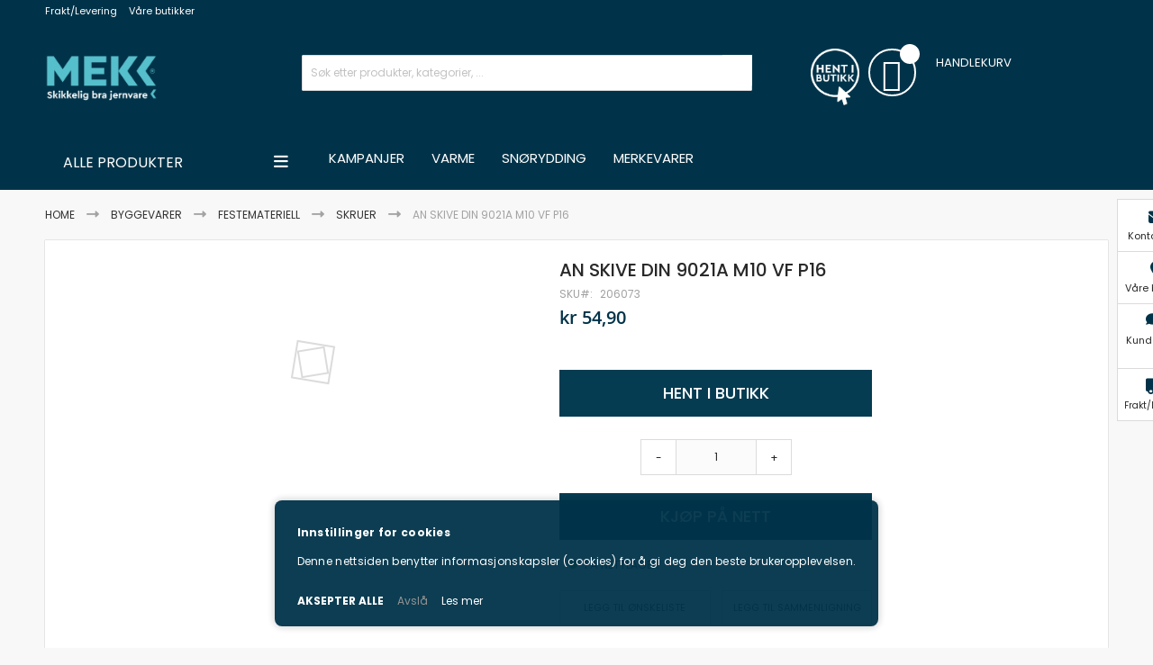

--- FILE ---
content_type: text/html; charset=UTF-8
request_url: https://mekk.no/an-skive-din-9021a-m10-vf-p16-206073
body_size: 36297
content:
<!doctype html>
<html lang="nb">
    <head prefix="og: http://ogp.me/ns# fb: http://ogp.me/ns/fb# product: http://ogp.me/ns/product#">
        <script>
    var BASE_URL = 'https\u003A\u002F\u002Fmekk.no\u002F';
    var require = {
        'baseUrl': 'https\u003A\u002F\u002Fmekk.no\u002Fstatic\u002Fversion1768391916\u002Ffrontend\u002FCodazon\u002Ffastest_bigmarket\u002Fnb_NO'
    };</script>        <meta charset="utf-8"/>
<meta name="title" content="AN SKIVE DIN 9021A M10 VF P16"/>
<meta name="description" content="Skive DIN 9021A M10 VF, 16 stk
Varmforsinket skive som gir ekstra beskyttelse mot korrosjon. Brukes sammen med bolter og muttere.

Egenskaper

  Type: Skive
  Standard: DIN 9021A
  Dimensjon: M10
  Materiale: Stål, varmforsinket
  Forpakning: 16 stk
"/>
<meta name="robots" content="INDEX,FOLLOW"/>
<meta name="viewport" content="width=device-width, initial-scale=1, maximum-scale=1.0, user-scalable=no"/>
<meta name="format-detection" content="telephone=no"/>
<title>AN SKIVE DIN 9021A M10 VF P16</title>
<link  rel="stylesheet" type="text/css"  media="all" href="https://mekk.no/static/version1768391916/frontend/Codazon/fastest_bigmarket/nb_NO/mage/calendar.css" />
<link  rel="stylesheet" type="text/css"  media="all" href="https://mekk.no/static/version1768391916/frontend/Codazon/fastest_bigmarket/nb_NO/Codazon_Slideshow/css/owl.carousel.min.css" />
<link  rel="stylesheet" type="text/css"  media="all" href="https://mekk.no/static/version1768391916/frontend/Codazon/fastest_bigmarket/nb_NO/Codazon_Slideshow/css/owl.theme.default.min.css" />
<link  rel="stylesheet" type="text/css"  media="all" href="https://mekk.no/static/version1768391916/frontend/Codazon/fastest_bigmarket/nb_NO/Codazon_Slideshow/css/animate.css" />
<link  rel="stylesheet" type="text/css"  media="all" href="https://mekk.no/static/version1768391916/frontend/Codazon/fastest_bigmarket/nb_NO/css/styles-m.css" />
<link  rel="stylesheet" type="text/css"  media="all" href="https://mekk.no/static/version1768391916/frontend/Codazon/fastest_bigmarket/nb_NO/Codazon_OneStepCheckout/custom.css" />
<link  rel="stylesheet" type="text/css"  media="all" href="https://mekk.no/static/version1768391916/frontend/Codazon/fastest_bigmarket/nb_NO/mage/gallery/gallery.css" />
<link  rel="stylesheet" type="text/css"  media="all" href="https://mekk.no/static/version1768391916/frontend/Codazon/fastest_bigmarket/nb_NO/Codazon_QuickShop/css/quickshop.css" />
<link  rel="stylesheet" type="text/css"  media="all" href="https://mekk.no/static/version1768391916/frontend/Codazon/fastest_bigmarket/nb_NO/Klarna_Keb/css/button.css" />
<link  rel="stylesheet" type="text/css"  media="all" href="https://mekk.no/static/version1768391916/frontend/Codazon/fastest_bigmarket/nb_NO/MageWorx_SearchSuiteAutocomplete/css/searchsuiteautocomplete.css" />
<link  rel="stylesheet" type="text/css"  media="all" href="https://mekk.no/static/version1768391916/frontend/Codazon/fastest_bigmarket/nb_NO/Magefan_Blog/css/blog-m.css" />
<link  rel="stylesheet" type="text/css"  media="all" href="https://mekk.no/static/version1768391916/frontend/Codazon/fastest_bigmarket/nb_NO/Magefan_Blog/css/blog-custom.css" />
<link  rel="stylesheet" type="text/css"  media="all" href="https://mekk.no/static/version1768391916/frontend/Codazon/fastest_bigmarket/nb_NO/Magezon_Core/css/styles.css" />
<link  rel="stylesheet" type="text/css"  media="all" href="https://mekk.no/static/version1768391916/frontend/Codazon/fastest_bigmarket/nb_NO/Vipps_Payment/css/vipps_styles.css" />
<link  rel="stylesheet" type="text/css"  media="all" href="https://mekk.no/static/version1768391916/frontend/Codazon/fastest_bigmarket/nb_NO/Codazon_Lookbookpro/css/lookbook.css" />
<link  rel="stylesheet" type="text/css"  media="all" href="https://mekk.no/static/version1768391916/frontend/Codazon/fastest_bigmarket/nb_NO/Codazon_ShippingCostCalculator/css/shipping-estimation.css" />
<link  rel="stylesheet" type="text/css"  media="all" href="https://mekk.no/static/version1768391916/frontend/Codazon/fastest_bigmarket/nb_NO/Svea_Checkout/css/svea-campaigns.css" />
<link  rel="stylesheet" type="text/css"  media="all" href="https://mekk.no/static/version1768391916/frontend/Codazon/fastest_bigmarket/nb_NO/Algolia_AlgoliaSearch/internals/autocomplete.css" />
<link  rel="stylesheet" type="text/css"  media="all" href="https://mekk.no/static/version1768391916/frontend/Codazon/fastest_bigmarket/nb_NO/Algolia_AlgoliaSearch/internals/grid.css" />
<link  rel="stylesheet" type="text/css"  media="all" href="https://mekk.no/static/version1768391916/frontend/Codazon/fastest_bigmarket/nb_NO/Algolia_AlgoliaSearch/internals/algolia-reset.css" />
<link  rel="stylesheet" type="text/css"  media="all" href="https://mekk.no/static/version1768391916/frontend/Codazon/fastest_bigmarket/nb_NO/Algolia_AlgoliaSearch/internals/instantsearch.v3.css" />
<link  rel="stylesheet" type="text/css"  media="all" href="https://mekk.no/static/version1768391916/frontend/Codazon/fastest_bigmarket/nb_NO/Algolia_AlgoliaSearch/internals/recommend.css" />
<link  rel="stylesheet" type="text/css"  media="all" href="https://mekk.no/static/version1768391916/frontend/Codazon/fastest_bigmarket/nb_NO/Algolia_AlgoliaSearch/algolia-element.css" />
<link  rel="stylesheet" type="text/css"  media="all" href="https://mekk.no/static/version1768391916/frontend/Codazon/fastest_bigmarket/nb_NO/Anowave_Ec/css/ec.css" />
<link  rel="stylesheet" type="text/css"  media="all" href="https://mekk.no/static/version1768391916/frontend/Codazon/fastest_bigmarket/nb_NO/css/fontawesome/font-awesome.css" />
<link  rel="stylesheet" type="text/css"  media="all" href="https://mekk.no/static/version1768391916/frontend/Codazon/fastest_bigmarket/nb_NO/css/fontpeicon/pe-icon-7-stroke.css" />
<link  rel="stylesheet" type="text/css"  media="screen and (min-width: 768px)" href="https://mekk.no/static/version1768391916/frontend/Codazon/fastest_bigmarket/nb_NO/css/styles-l.css" />
<link  rel="stylesheet" type="text/css"  media="print" href="https://mekk.no/static/version1768391916/frontend/Codazon/fastest_bigmarket/nb_NO/css/print.css" />
<link  rel="stylesheet" type="text/css"  media="all" href="https://cdnjs.cloudflare.com/ajax/libs/font-awesome/6.1.2/css/all.min.css" />
<script  type="text/javascript"  src="https://mekk.no/static/version1768391916/frontend/Codazon/fastest_bigmarket/nb_NO/requirejs/require.js"></script>
<script  type="text/javascript"  src="https://mekk.no/static/version1768391916/frontend/Codazon/fastest_bigmarket/nb_NO/mage/requirejs/mixins.js"></script>
<script  type="text/javascript"  src="https://mekk.no/static/version1768391916/frontend/Codazon/fastest_bigmarket/nb_NO/requirejs-config.js"></script>
<script  type="text/javascript"  src="https://mekk.no/static/version1768391916/frontend/Codazon/fastest_bigmarket/nb_NO/Anowave_Ec/js/ec.js"></script>
<script  type="text/javascript"  src="https://mekk.no/static/version1768391916/frontend/Codazon/fastest_bigmarket/nb_NO/Anowave_Ec4/js/ec4.js"></script>
<link  rel="icon" type="image/x-icon" href="https://mekk.no/media/favicon/stores/1/web_mekklogo.png" />
<link  rel="shortcut icon" type="image/x-icon" href="https://mekk.no/media/favicon/stores/1/web_mekklogo.png" />
<meta name="google-site-verification" content="4aeWH2l1v4vOwSmJ64_56EyplfekrJuM9p2oILkyYrE" />

<meta name="p:domain_verify" content="H4RiJsdAcffKxwwsD2xHmsGqLzFqbviM"/>        <script>
require(['jquery/jquery.cookie'], function() {
    if (jQuery.cookie('mage-messages')) {
        require(['Magento_Customer/js/customer-data'], function(customerData) {
            customerData.reload(['cart'], true);
        });
    }
});
</script>


<script type="text/javascript">
(function() {
var config = {
    config: {
        mixins: {
            'Magento_Catalog/js/catalog-add-to-cart': {
                'Codazon_AjaxCartPro/js/catalog-add-to-cart': true
            }
        }
    }
};
require.config(config);
})();
var ajaxShoppingCart = {"optionUrl":"https:\/\/mekk.no\/quickview\/index\/view\/ajaxcart_option\/1\/","miniCartStyle":0,"popupId":"cdz-minicart-popup","minicartMaxItemsVisible":2};
</script>

<script type="text/javascript">
(function() {
var config = {
    map: {
        '*': {
            'codazonSidebar': 'Codazon_AjaxCartPro/js/sidebar',
            'catalogAddToCart': 'Codazon_AjaxCartPro/js/catalog-add-to-cart',
            'Magento_Catalog/js/catalog-add-to-cart': 'Codazon_AjaxCartPro/js/catalog-add-to-cart',
            'mage/dataPost': 'Codazon_AjaxCartPro/js/ajax-post',
            'defaultMageDataPost': 'mage/dataPost' 
        }
    },
	deps: [
        'Codazon_AjaxCartPro/js/ajax-post'
    ]
};
require.config(config);
})();
var cdzAjaxPost = {"updateMsgUrl":"https:\/\/mekk.no\/customer\/section\/load\/?sections=messages&update_section_id=true","replacedActions":{"wishlist\/index\/add":"https:\/\/mekk.no\/ajaxpost\/product_wishlist\/add\/","wishlist\/index\/remove":"https:\/\/mekk.no\/ajaxpost\/product_wishlist\/remove\/","wishlist\/index\/fromcart":"https:\/\/mekk.no\/ajaxpost\/product_wishlist\/fromcart\/","ajaxpost\/product_wishlist\/moveallfromcart":"https:\/\/mekk.no\/ajaxpost\/product_wishlist\/moveallfromcart\/","catalog\/product_compare\/add":"https:\/\/mekk.no\/ajaxpost\/product_compare\/add\/","catalog\/product_compare\/remove":"https:\/\/mekk.no\/ajaxpost\/product_compare\/remove\/","catalog\/product_compare\/clear":"https:\/\/mekk.no\/ajaxpost\/product_compare\/clear\/"},"wishlistEmptyMsg":"Du har ingen varer i \u00f8nskelisten."};
</script>
    <script type="text/x-magento-init">
        {
            "*": {
                "Magento_PageCache/js/form-key-provider": {}
            }
        }
    </script>
<script></script>

<script data-ommit="true">

	window.dataLayer = window.dataLayer || [];

		
	window.AEC = window.AEC || { version: "104.0.6"	};

		
	AEC.Const = 
	{
		TIMING_CATEGORY_ADD_TO_CART:		'Add To Cart Time',
		TIMING_CATEGORY_REMOVE_FROM_CART:	'Remove From Cart Time',
		TIMING_CATEGORY_PRODUCT_CLICK:		'Product Detail Click Time',
		TIMING_CATEGORY_CHECKOUT:			'Checkout Time',
		TIMING_CATEGORY_CHECKOUT_STEP:		'Checkout Step Time',
		TIMING_CATEGORY_PRODUCT_WISHLIST:	'Add to Wishlist Time',
		TIMING_CATEGORY_PRODUCT_COMPARE:	'Add to Compare Time'
	};

	AEC.Const.URL 					= 'https://mekk.no/';
	AEC.Const.VARIANT_DELIMITER 	= '-';
	AEC.Const.VARIANT_DELIMITER_ATT = ':';

		
	AEC.Const.CHECKOUT_STEP_SHIPPING 	= 1;
	AEC.Const.CHECKOUT_STEP_PAYMENT  	= 2;
	AEC.Const.CHECKOUT_STEP_ORDER  		= 3;

		
	AEC.Const.DIMENSION_SEARCH = 18;

	
	AEC.Const.COOKIE_DIRECTIVE 								= true;
	AEC.Const.COOKIE_DIRECTIVE_SEGMENT_MODE 				= false;
	AEC.Const.COOKIE_DIRECTIVE_SEGMENT_MODE_EVENTS			= ["cookieConsentGranted"];	
	AEC.Const.COOKIE_DIRECTIVE_CONSENT_GRANTED_EVENT 		= "cookieConsentGranted";
	AEC.Const.COOKIE_DIRECTIVE_CONSENT_DECLINE_EVENT 		= "cookieConsentDeclined";

		
	AEC.Const.COOKIE_DIRECTIVE_CONSENT_GRANTED = AEC.CookieConsent.getConsent("cookieConsentGranted");


	
	AEC.Const.COOKIE_DIRECTIVE_OVERRIDE_DECLINE = false;
	
		
	AEC.Const.CATALOG_CATEGORY_ADD_TO_CART_REDIRECT_EVENT = "catalogCategoryAddToCartRedirect";

		
	AEC.Message = 
	{
		confirm: 			 true,
		confirmRemoveTitle:  "Er du sikker?",
		confirmRemove: 		 "Er du sikker på at du vil fjerne varen fra handlekurven?"
	};
			
	AEC.storeName 			= "Default Store View";
	AEC.currencyCode	 	= "NOK";
	AEC.useDefaultValues 	= false;
	AEC.facebook 			= true;
	AEC.facebookInitParams 	= [];

		
	AEC.SUPER = [];

		
	AEC.CONFIGURABLE_SIMPLES = [];

	
	AEC.BUNDLE = {"bundles":[],"options":[]};

	
	AEC.localStorage = true;

		
	AEC.summary = false;

	
	AEC.reset = false;

	
	AEC.tax = 1;
	
</script>
            <script type="text/plain" id="facebook-pixel" data-ommit="true">
            !function(f,b,e,v,n,t,s)
  {if(f.fbq)return;n=f.fbq=function(){n.callMethod?
  n.callMethod.apply(n,arguments):n.queue.push(arguments)};
  if(!f._fbq)f._fbq=n;n.push=n;n.loaded=!0;n.version='2.0';
  n.queue=[];t=b.createElement(e);t.async=!0;
  t.src=v;s=b.getElementsByTagName(e)[0];
  s.parentNode.insertBefore(t,s)}(window, document,'script',
  'https://connect.facebook.net/en_US/fbevents.js');
  fbq('init', '1525051267807464');        </script>
        <script>
        
            AEC.CookieConsent.queue(() => 
            {
            	((script, head) => 
            	{
            		script.type = "text/javascript";
            		script.text = document.getElementById('facebook-pixel').innerHTML;
    
            		head.appendChild(script);
                    
               	})(document.createElement("script"), document.getElementsByTagName("head")[0]);
            }, "cookieConsentGranted");
            
        </script>
        
    <script data-ommit="true">

                        
            (() => 
            {
                let time = 0, loop = setInterval(() => 
            	{
                	time++;
                	
            		if ('undefined' !== typeof fbq)
            		{
            			AEC.EventDispatcher.trigger('ec.facebook.loaded', {});
    
            			clearInterval(loop);
            		}

            		if (time > 100)
            		{
                		console.log('Failed to detect ec.facebook.loaded event.');

                		clearInterval(loop);
            		}

            	}, 100);
            })();
            
    </script>
<script data-ommit="true">

    (summary => 
    {
    	if (summary)
    	{
        	let getSummary = (event) => 
        	{
            	AEC.Request.post("https:\/\/mekk.no\/datalayer\/index\/cart\/",{ event:event }, (response) => 
            	{
                	dataLayer.push(response);
               	});
            };

            ['ec.cookie.remove.item.data','ec.cookie.update.item.data','ec.cookie.add.data'].forEach(event => 
            {
            	AEC.EventDispatcher.on(event, (event => 
            	{
                	return () => 
                	{
                    	setTimeout(() => { getSummary(event); }, 2000);
                    };
                })(event));
            });
    	}
    })(AEC.summary);
    
</script><script data-ommit="true">

    if ('undefined' !== typeof AEC && AEC.GA4)
    {
    	AEC.GA4.enabled = true;

    	    	
    	AEC.GA4.conversion_event = "purchase";

    	    	
    	AEC.GA4.currency = "NOK";

    	    	
    	AEC.GA4.quote = [];
    }
    
</script><script data-ommit="true">

		
	window.dataLayer = window.dataLayer || [];

		
    	function gtag()
    	{
    		dataLayer.push(arguments);
    	};

    	if (null === localStorage.getItem('consentMode'))
    	{
    		gtag('consent', 'default', {"ad_storage":"denied","analytics_storage":"denied","functionality_storage":"denied","personalization_storage":"denied","security_storage":"denied","ad_user_data":"denied","ad_personalization":"denied","wait_for_update":500});
    	}
    	else 
    	{
        	gtag('consent', 'default', JSON.parse(localStorage.getItem('consentMode')));
    	}
  
    
		
	var dataLayerTransport = (function()
	{
		var data = [];
		
		return {
			data:[],
			push: function(data)
			{
				this.data.push(data);
				
				return this;
			},
			serialize: function()
			{
				return this.data;
			}
		}	
	})();
	
</script><script data-ommit="true">

	/* Dynamic remarketing */
	window.google_tag_params = window.google_tag_params || {};

	/* Default pagetype */
	window.google_tag_params.ecomm_pagetype = 'product';

	/* Grouped products collection */
	window.G = [];

	/**
	 * Global revenue 
	 */
	window.revenue = 0;

	/**
	 * DoubleClick
	 */
	window.DoubleClick = 
	{
		DoubleClickRevenue:	 	0,
		DoubleClickTransaction: 0,
		DoubleClickQuantity: 	0
	};
	
	
	AEC.Cookie.visitor({"visitorLoginState":"Logged out","visitorLifetimeValue":0,"visitorExistingCustomer":"No","visitorType":"NOT LOGGED IN","currentStore":"Default Store View"}).push(dataLayer, false);

		
	dataLayer.push({ pageType: "product"});
	
</script>
	<script data-ommit="true">

		
		
			(params => 
			{
				window.google_tag_params.ecomm_pagetype 	= params.ecomm_pagetype;
	    		window.google_tag_params.ecomm_category 	= params.ecomm_category;

	    		window.google_tag_params.ecomm_prodid		= (pid => 
				{
					if(window.location.hash)
					{
						let hash = window.location.hash.substring(1);

						Object.entries(AEC.CONFIGURABLE_SIMPLES).forEach(([key, configurable]) => 
						{
							Object.entries(configurable.configurations).forEach(([key, value]) => 
							{
								let compare = [value.value,value.label].join('=');

								if (-1 !== hash.indexOf(compare))
								{
									pid = configurable.id;
								}
							});
						});	
					}

					return pid;
					
				})(params.ecomm_prodid);

	    		window.google_tag_params.ecomm_totalvalue 	= params.ecomm_totalvalue;

			})({"ecomm_pagetype":"product","ecomm_category":"Byggevarer\/Festemateriell\/Skruer","ecomm_prodid":"206073","ecomm_totalvalue":54.9});

    		window.google_tag_params.returnCustomer 	=  false;

    	
				
		
		(payload => 
		{
			AEC.CookieConsent.queue(() => 
			{
				AEC.Cookie.detail(payload).push(dataLayer);
				
			}).process();

						
			dataLayerTransport.push(payload);

            
            document.addEventListener("DOMContentLoaded", () => 
            {
            	let items = (function()
            	{
            		var items = [], trace = {};
            
            		document.querySelectorAll('[data-event=select_item]').forEach(element => 
            		{
            			let entity = 
            			{
            					
            				item_id: 		element.dataset.id,
            				item_name: 		element.dataset.name,
            				item_list_name: element.dataset.list,
            				item_list_id:	element.dataset.list,
            				item_brand: 	element.dataset.brand,
            				category:		element.dataset.category,
            				price: 			parseFloat(element.dataset.price),
            				index: 			parseFloat(element.dataset.position),
            				currency:		AEC.GA4.currency,
            				quantity: 		1,
            				remarketingFacebookId: element.dataset.remarketingFacebookId,
            				remarketingAdwordsId:  element.dataset.remarketingAdwordsId,
            				google_business_vertical: 'retail',
            				dimension10: element.dataset['dimension10']
            			};

            			Object.assign(entity, entity, AEC.GA4.augmentCategories(entity));
            
                    	var attributes = element.dataset.attributes;
            
                    	if (attributes)
            	        {
                	        Object.entries(JSON.parse(attributes)).forEach(([key, value]) => 
                	        {
                    	        entity[key] = value;
                	        });
                	    }

                	    if (!trace.hasOwnProperty(entity.item_id))
                	    {
                    	    trace[entity.item_id] = true;
                    	    
            				items.push(entity);
                	    }
                	});
            
            		return items;
            	})();

            	if (items.length)
            	{
            		let data = {"currency":"NOK","ecommerce":{"item_list_id":"Mixed Products","item_list_name":"Mixed Products"},"event":"view_item_list"};

            	    data.ecommerce['items'] = items;

            	    AEC.CookieConsent.queue(() => 
        			{
            			AEC.Cookie.impressions(data).push(dataLayer);
            			
        			}).process();
            	}
            });
            
		})({"ecommerce":{"currency":"NOK","value":54.9,"items":[{"item_id":"206073","item_name":"AN SKIVE DIN 9021A M10 VF P16","price":54.9,"item_brand":"","item_reviews_count":0,"item_rating_summary":0,"dimension10":"På lager","quantity":1,"index":0,"item_category":"Byggevarer","item_category2":"Festemateriell","item_category3":"Skruer"}],"impressions":[]},"event":"view_item","currentStore":"Default Store View"});
		

				
		window.G = [];

		
			(() => 
			{
				let callback = () => 
				{
					fbq('track', 'ViewContent', {"content_type":"product","content_name":"AN SKIVE DIN 9021A M10 VF P16","content_category":"Byggevarer\/Festemateriell\/Skruer","content_ids":"206073","currency":"NOK","value":54.9}, { eventID: AEC.UUID.generate({ event: 'ViewContent' }) });
				}; 

				if (AEC.Const.COOKIE_DIRECTIVE)
	    		{
	    			AEC.CookieConsent.queue(() => 
	    			{
	    				AEC.EventDispatcher.on('ec.facebook.loaded', callback);
	    			});
	    		}
	    		else 
	    		{
	    			AEC.EventDispatcher.on('ec.facebook.loaded', callback);
	    		}
	    		
			})();

    		

			</script>


<!-- Google Tag Manager -->
<script>(function(w,d,s,l,i){w[l]=w[l]||[];w[l].push({'gtm.start':
new Date().getTime(),event:'gtm.js'});var f=d.getElementsByTagName(s)[0],
j=d.createElement(s),dl=l!='dataLayer'?'&l='+l:'';j.async=true;j.src=
'https://www.googletagmanager.com/gtm.js?id='+i+dl;f.parentNode.insertBefore(j,f);
})(window,document,'script','dataLayer','GTM-PGCF6WJ');</script>
<!-- End Google Tag Manager -->
<script data-ommit="true">

    	
</script>
<script data-ommit="true">AEC.Bind.apply({"performance":false})</script>

	    <template data-consent="true">
        <div class="ec-gtm-cookie-directive" data-google="anowave gtm" data-check="1">
        	<div>
        		<div>
        			<div>
        				<p><strong>Innstillinger for cookies</strong></p>
        				<p>Denne nettsiden benytter informasjonskapsler (cookies) for å gi deg den beste brukeropplevelsen.</p>
        			</div>
        			        				<div data-consent-uuid-wrapper>
            				<small>
        						<div>Your consent ID:</div>
        						<div data-consent-uuid></div>
    						</small>
            			</div>
        			        			<div>
        				        				<a class="action accept-all" data-confirm="TAKK">AKSEPTER ALLE</a>
        				        					<a class="action decline">Avslå</a>
        				        				        				        					<a class="action refuse" href="http://ec.europa.eu/ipg/basics/legal/cookies/index_en.htm" target="_blank">Les mer</a>
        				        				<a class="action close">
        					<svg xmlns="http://www.w3.org/2000/svg" width="24" height="24">
        						<path fill="#ffffff" d="M5.29289 5.29289C5.68342 4.90237 6.31658 4.90237 6.70711 5.29289L12 10.5858L17.2929 5.29289C17.6834 4.90237 18.3166 4.90237 18.7071 5.29289C19.0976 5.68342 19.0976 6.31658 18.7071 6.70711L13.4142 12L18.7071 17.2929C19.0976 17.6834 19.0976 18.3166 18.7071 18.7071C18.3166 19.0976 17.6834 19.0976 17.2929 18.7071L12 13.4142L6.70711 18.7071C6.31658 19.0976 5.68342 19.0976 5.29289 18.7071C4.90237 18.3166 4.90237 17.6834 5.29289 17.2929L10.5858 12L5.29289 6.70711C4.90237 6.31658 4.90237 5.68342 5.29289 5.29289Z"/>
        					</svg>
        				</a>
        			</div>
        		</div>
        	</div>
        </div>
    </template>
	
	<script data-ommit="true">

    	document.addEventListener("DOMContentLoaded", () => 
    	{
    		AEC.CookieConsent.setProxy().setWidget({"display":0,"color":"#000000","colorEnd":"#000000"}).setEndpoints({"type":"json","cookie":"https:\/\/mekk.no\/datalayer\/index\/cookie\/","cookieContent":"https:\/\/mekk.no\/datalayer\/index\/cookieContent\/","cookieConsent":"https:\/\/mekk.no\/datalayer\/index\/cookieConsent\/"}).getConsentDialog(dataLayer);
    	});
		
	</script>
	
<link href='https://fonts.googleapis.com/css?family=Poppins:200,200italic,300,300italic,400,400italic,500,500italic,600italic,600italic,700,700italic,800,800italic,900,900italic&amp;subset=latin,cyrillic-ext,cyrillic,greek-ext,greek,vietnamese,latin-ext' rel='stylesheet' type='text/css' />
<script type="text/javascript">
	var ThemeOptions = {
		box_wide: 0,
		rtl_layout: 0,
		sticky_header: 1		
	}; 
	if(navigator.userAgent.match(/iPhone|iPod|iPhone Simulator|iPod Simulator/i) !== null){
		document.addEventListener("DOMContentLoaded", function(event) { 
			document.body.classList.add('iMenu');
		});
	}
</script>

<meta property="og:type" content="product" />
<meta property="og:title"
      content="AN&#x20;SKIVE&#x20;DIN&#x20;9021A&#x20;M10&#x20;VF&#x20;P16" />
<meta property="og:image"
      content="https://mekk.no/media/catalog/product/cache/13e9de0fc84c55fe32e34fbd7bc62a26/2/0/206073.jpg" />
<meta property="og:description"
      content="" />
<meta property="og:url" content="https://mekk.no/an-skive-din-9021a-m10-vf-p16-206073" />
    <meta property="product:price:amount" content="54.9"/>
    <meta property="product:price:currency"
      content="NOK"/>
    
    <script>window.algoliaConfig = {"instant":{"enabled":false,"selector":".columns","isAddToCartEnabled":true,"addToCartParams":{"action":"https:\/\/mekk.no\/checkout\/cart\/add\/","formKey":"ZPLNStLsCViPOnNd","redirectUrlParam":"uenc"},"infiniteScrollEnabled":false,"urlTrackedParameters":["query","attribute:*","index","page"],"isSearchBoxEnabled":false,"isVisualMerchEnabled":false,"categorySeparator":" \/\/\/ ","categoryPageIdAttribute":"categoryPageId","isCategoryNavigationEnabled":false,"hidePagination":false},"autocomplete":{"enabled":true,"selector":".algolia-search-input","sections":[{"name":"pages","label":"Pages","hitsPerPage":"2"}],"nbOfProductsSuggestions":6,"nbOfCategoriesSuggestions":2,"nbOfQueriesSuggestions":0,"isDebugEnabled":false,"isNavigatorEnabled":true,"debounceMilliseconds":300,"minimumCharacters":0},"landingPage":{"query":"","configuration":"[]"},"recommend":{"enabledFBT":false,"enabledRelated":false,"enabledFBTInCart":false,"enabledRelatedInCart":false,"limitFBTProducts":6,"limitRelatedProducts":6,"limitTrendingItems":6,"enabledTrendItems":0,"trendItemFacetName":null,"trendItemFacetValue":null,"isTrendItemsEnabledInPDP":0,"isTrendItemsEnabledInCartPage":0,"isAddToCartEnabledInFBT":false,"isAddToCartEnabledInRelatedProduct":false,"isAddToCartEnabledInTrendsItem":false,"FBTTitle":"Frequently bought together","relatedProductsTitle":"Related products","trendingItemsTitle":"Trending items","addToCartParams":{"action":"https:\/\/mekk.no\/checkout\/cart\/add\/","formKey":"ZPLNStLsCViPOnNd","redirectUrlParam":"uenc"}},"extensionVersion":"3.13.5","applicationId":"FPQ8AKNXQZ","indexName":"live_default","apiKey":"YTkzYTYwNDNmYTJmZWJjOTcyOTczOGVlNDk0ZWU1ZmMyNjRkY2M0MGE5ZDY5ZWQ3MGIxMzk2ZGNiZWNjNGM2Y3RhZ0ZpbHRlcnM9","attributeFilter":[],"facets":[{"attribute":"price","type":"slider","label":"Price","searchable":"2","create_rule":"2"},{"attribute":"categories","type":"conjunctive","label":"Categories","searchable":"2","create_rule":"2"},{"attribute":"color","type":"disjunctive","label":"Colors","searchable":"1","create_rule":"2"}],"areCategoriesInFacets":true,"hitsPerPage":9,"sortingIndices":[{"attribute":"price","sort":"asc","sortLabel":"Lowest price","name":"live_default_products_price_default_asc","label":"Lowest price","ranking":["asc(price.NOK.default)","typo","geo","words","filters","proximity","attribute","exact","custom"]},{"attribute":"price","sort":"desc","sortLabel":"Highest price","name":"live_default_products_price_default_desc","label":"Highest price","ranking":["desc(price.NOK.default)","typo","geo","words","filters","proximity","attribute","exact","custom"]},{"attribute":"created_at","sort":"desc","sortLabel":"Newest first","name":"live_default_products_created_at_desc","label":"Newest first","ranking":["desc(created_at)","typo","geo","words","filters","proximity","attribute","exact","custom"]}],"isSearchPage":false,"isCategoryPage":false,"isLandingPage":false,"removeBranding":false,"productId":null,"priceKey":".NOK.default","priceGroup":null,"origFormatedVar":"price.NOK.default_original_formated","tierFormatedVar":"price.NOK.default_tier_formated","currencyCode":"NOK","currencySymbol":"kr","priceFormat":{"pattern":"kr\u00a0%s","precision":2,"requiredPrecision":2,"decimalSymbol":",","groupSymbol":"\u00a0","groupLength":3,"integerRequired":false},"maxValuesPerFacet":10,"autofocus":true,"resultPageUrl":"https:\/\/mekk.no\/catalogsearch\/result\/","request":{"query":"","refinementKey":"","refinementValue":"","categoryId":"","landingPageId":"","path":"","level":"","parentCategory":"","childCategories":[],"url":"https:\/\/mekk.no\/an-skive-din-9021a-m10-vf-p16-206073"},"showCatsNotIncludedInNavigation":false,"showSuggestionsOnNoResultsPage":true,"baseUrl":"https:\/\/mekk.no","popularQueries":[],"useAdaptiveImage":false,"urls":{"logo":"https:\/\/mekk.no\/static\/version1768391916\/frontend\/Codazon\/fastest_bigmarket\/nb_NO\/Algolia_AlgoliaSearch\/images\/algolia-logo-blue.svg"},"cookieConfiguration":{"consentCookieName":"user_allowed_save_cookie","cookieAllowButtonSelector":"#btn-cookie-allow","cookieRestrictionModeEnabled":false,"cookieDuration":"15552000000"},"ccAnalytics":{"enabled":false,"ISSelector":".ais-Hits-item a.result, .ais-InfiniteHits-item a.result","conversionAnalyticsMode":null,"addToCartSelector":".action.primary.tocart","orderedProductIds":[]},"isPersonalizationEnabled":false,"personalization":{"enabled":false,"viewedEvents":{"viewProduct":{"eventName":"Viewed Product","enabled":false,"method":"viewedObjectIDs"}},"clickedEvents":{"productClicked":{"eventName":"Product Clicked","enabled":false,"selector":".ais-Hits-item a.result, .ais-InfiniteHits-item a.result","method":"clickedObjectIDs"},"productRecommended":{"eventName":"Recommended Product Clicked","enabled":false,"selector":".products-upsell .product-item","method":"clickedObjectIDs"}},"filterClicked":{"eventName":"Filter Clicked","enabled":false,"method":"clickedFilters"}},"analytics":{"enabled":false,"delay":"3000","triggerOnUiInteraction":"1","pushInitialSearch":"0"},"now":1768867200,"queue":{"isEnabled":true,"nbOfJobsToRun":20,"retryLimit":3,"nbOfElementsPerIndexingJob":300},"isPreventBackendRenderingEnabled":false,"translations":{"to":"to","or":"eller","go":"Go","popularQueries":"Pr\u00f8v en av disse popul\u00e6re s\u00f8kene:","seeAll":"Se alle produkter","allDepartments":"Alle avdelinger","seeIn":"Se alle produkter","orIn":"eller i","noProducts":"Ingen produkter som matcher s\u00f8ket","noResults":"Ingen resulater","refine":"Raffinere","selectedFilters":"Valgte filtre","clearAll":"T\u00f8m alle","previousPage":"Forrige side","nextPage":"Neste side","searchFor":"S\u00f8k etter produkter","relevance":"Relevans","categories":"Kategorier","products":"Produkter","suggestions":"Suggestions","searchBy":"S\u00f8k etter","searchForFacetValuesPlaceholder":"S\u00f8k etter andre ...","showMore":"Vis flere produkter","searchTitle":"Search results for","placeholder":"S\u00f8k etter produkter, kategorier, ...","addToCart":"Legg i handlekurv"}};</script><style>
	.ec-gtm-cookie-directive > div { background: #003349; color: #ffffff; -webkit-border-radius: 8px; -moz-border-radius: 8px; -ms-border-radius: 8px; -o-border-radius: 8px; border-radius: 8px;  }
	.ec-gtm-cookie-directive > div > div > div a.action.accept,
    .ec-gtm-cookie-directive > div > div > div a.action.accept-all { color: #ffffff; }
	.ec-gtm-cookie-directive > div > div > div a.action.refuse,
    .ec-gtm-cookie-directive > div > div > div a.action.customize { color: #ffffff; }
	.ec-gtm-cookie-directive > div > div > div .ec-gtm-cookie-directive-note-toggle { color: #ffffff; }
    .ec-gtm-cookie-directive-segments { background: #003349; }
    .ec-gtm-cookie-directive-segments > div input[type="checkbox"] + label:before { border:1px solid #ffffff; }  
</style>    </head>
    <body data-container="body"
          data-mage-init='{"loaderAjax": {}, "loader": { "icon": "https://mekk.no/static/version1768391916/frontend/Codazon/fastest_bigmarket/nb_NO/images/loader-2.gif"}}'
        id="html-body" itemtype="http://schema.org/Product" itemscope="itemscope" class="catalog-product-view product-an-skive-din-9021a-m10-vf-p16-206073 page-layout-1column">
        
<script type="text/x-magento-init">
    {
        "*": {
            "Magento_PageBuilder/js/widget-initializer": {
                "config": {"[data-content-type=\"slider\"][data-appearance=\"default\"]":{"Magento_PageBuilder\/js\/content-type\/slider\/appearance\/default\/widget":false},"[data-content-type=\"map\"]":{"Magento_PageBuilder\/js\/content-type\/map\/appearance\/default\/widget":false},"[data-content-type=\"row\"]":{"Magento_PageBuilder\/js\/content-type\/row\/appearance\/default\/widget":false},"[data-content-type=\"tabs\"]":{"Magento_PageBuilder\/js\/content-type\/tabs\/appearance\/default\/widget":false},"[data-content-type=\"slide\"]":{"Magento_PageBuilder\/js\/content-type\/slide\/appearance\/default\/widget":{"buttonSelector":".pagebuilder-slide-button","showOverlay":"hover","dataRole":"slide"}},"[data-content-type=\"banner\"]":{"Magento_PageBuilder\/js\/content-type\/banner\/appearance\/default\/widget":{"buttonSelector":".pagebuilder-banner-button","showOverlay":"hover","dataRole":"banner"}},"[data-content-type=\"buttons\"]":{"Magento_PageBuilder\/js\/content-type\/buttons\/appearance\/inline\/widget":false},"[data-content-type=\"products\"][data-appearance=\"carousel\"]":{"Magento_PageBuilder\/js\/content-type\/products\/appearance\/carousel\/widget":false}},
                "breakpoints": {"desktop":{"label":"Desktop","stage":true,"default":true,"class":"desktop-switcher","icon":"Magento_PageBuilder::css\/images\/switcher\/switcher-desktop.svg","conditions":{"min-width":"1024px"},"options":{"products":{"default":{"slidesToShow":"5"}}}},"tablet":{"conditions":{"max-width":"1024px","min-width":"768px"},"options":{"products":{"default":{"slidesToShow":"4"},"continuous":{"slidesToShow":"3"}}}},"mobile":{"label":"Mobile","stage":true,"class":"mobile-switcher","icon":"Magento_PageBuilder::css\/images\/switcher\/switcher-mobile.svg","media":"only screen and (max-width: 768px)","conditions":{"max-width":"768px","min-width":"640px"},"options":{"products":{"default":{"slidesToShow":"3"}}}},"mobile-small":{"conditions":{"max-width":"640px"},"options":{"products":{"default":{"slidesToShow":"2"},"continuous":{"slidesToShow":"1"}}}}}            }
        }
    }
</script>
<script type="text/x-magento-init">
{	"*":{
		"Magento_Theme/js/fastest_bigmarket":{}
	}
}
</script>
<div class="cookie-status-message" id="cookie-status">
    The store will not work correctly in the case when cookies are disabled.</div>
<script type="text&#x2F;javascript">document.querySelector("#cookie-status").style.display = "none";</script>
<script type="text/x-magento-init">
    {
        "*": {
            "cookieStatus": {}
        }
    }
</script>

<script type="text/x-magento-init">
    {
        "*": {
            "mage/cookies": {
                "expires": null,
                "path": "\u002F",
                "domain": ".mekk.no",
                "secure": false,
                "lifetime": "3600"
            }
        }
    }
</script>
    <noscript>
        <div class="message global noscript">
            <div class="content">
                <p>
                    <strong>JavaScript seems to be disabled in your browser.</strong>
                    <span>
                        For the best experience on our site, be sure to turn on Javascript in your browser.                    </span>
                </p>
            </div>
        </div>
    </noscript>

<script>
    window.cookiesConfig = window.cookiesConfig || {};
    window.cookiesConfig.secure = false;
</script><script>    require.config({
        map: {
            '*': {
                wysiwygAdapter: 'mage/adminhtml/wysiwyg/tiny_mce/tinymce5Adapter'
            }
        }
    });</script><script>
    require.config({
        paths: {
            googleMaps: 'https\u003A\u002F\u002Fmaps.googleapis.com\u002Fmaps\u002Fapi\u002Fjs\u003Fv\u003D3\u0026key\u003DAIzaSyAzcOYQ8XNPqSiBgmVlt2bzrcYVP_PwUDE'
        },
        config: {
            'Magento_PageBuilder/js/utils/map': {
                style: ''
            },
            'Magento_PageBuilder/js/content-type/map/preview': {
                apiKey: 'AIzaSyAzcOYQ8XNPqSiBgmVlt2bzrcYVP_PwUDE',
                apiKeyErrorMessage: 'You\u0020must\u0020provide\u0020a\u0020valid\u0020\u003Ca\u0020href\u003D\u0027https\u003A\u002F\u002Fmekk.no\u002Fadminhtml\u002Fsystem_config\u002Fedit\u002Fsection\u002Fcms\u002F\u0023cms_pagebuilder\u0027\u0020target\u003D\u0027_blank\u0027\u003EGoogle\u0020Maps\u0020API\u0020key\u003C\u002Fa\u003E\u0020to\u0020use\u0020a\u0020map.'
            },
            'Magento_PageBuilder/js/form/element/map': {
                apiKey: 'AIzaSyAzcOYQ8XNPqSiBgmVlt2bzrcYVP_PwUDE',
                apiKeyErrorMessage: 'You\u0020must\u0020provide\u0020a\u0020valid\u0020\u003Ca\u0020href\u003D\u0027https\u003A\u002F\u002Fmekk.no\u002Fadminhtml\u002Fsystem_config\u002Fedit\u002Fsection\u002Fcms\u002F\u0023cms_pagebuilder\u0027\u0020target\u003D\u0027_blank\u0027\u003EGoogle\u0020Maps\u0020API\u0020key\u003C\u002Fa\u003E\u0020to\u0020use\u0020a\u0020map.'
            },
        }
    });
</script>

<script>
    require.config({
        shim: {
            'Magento_PageBuilder/js/utils/map': {
                deps: ['googleMaps']
            }
        }
    });
</script>
<!-- Google Tag Manager (noscript) -->
<noscript><iframe src="https://www.googletagmanager.com/ns.html?id=GTM-PGCF6WJ"
height="0" width="0" style="display:none;visibility:hidden"></iframe></noscript>
<!-- End Google Tag Manager (noscript) --><div class="page-wrapper"><header class="page-header">
<div class="panel wrapper"><div class="panel header"><div class="header-stores">
</div><a class="action skip contentarea"
   href="#contentarea">
    <span>
        Skip to Content    </span>
</a>
<ul class="header links">    <li class="greet welcome" data-bind="scope: 'customer'">
        <!-- ko if: customer().fullname  -->
        <span class="logged-in"
              data-bind="text: new String('Velkommen, %1!').replace('%1', customer().fullname)">
        </span>
        <!-- /ko -->
        <!-- ko ifnot: customer().fullname  -->
        <span class="not-logged-in"
              data-bind="html: 'Velkommen&#x20;til&#x20;MEKK&#x21;'"></span>
                <!-- /ko -->
    </li>
    <script type="text/x-magento-init">
    {
        "*": {
            "Magento_Ui/js/core/app": {
                "components": {
                    "customer": {
                        "component": "Magento_Customer/js/view/customer"
                    }
                }
            }
        }
    }
    </script>
</ul><a href="/frakt-og-levering" class="top-links">
        <span>Frakt/Levering</span>
</a>
<a href="/mekkbutikker" class="top-links" style="margin-left: 10px;">
        <span>Våre butikker</span>
</a>
</div></div><div class="header-wrapper-content sticky-menu"><div class="header content"><div class="row"><div class="col-sm-10 col-md-7"><div class="header-wrapper-left"><div class="logo-left"><span data-action="toggle-nav" class="action nav-toggle"><span>Vis navigering</span></span>
<a
    class="logo"
    href="https://mekk.no/"
    title="MEKK&#x20;logo"
    aria-label="store logo">
    <img src="https://mekk.no/media/logo/stores/1/web_mekklogo.png"
         class="main-logo"
         title="MEKK&#x20;logo"
         alt="MEKK&#x20;logo"
        width="125"        height="300"    />
</a>
</div></div></div><div class="col-sm-8 col-md-10"><div class="header-wrapper-center">    <script type="text/x-magento-init">
        {
            "*": {
                "algoliaAutocomplete": {}
            }
        }
    </script>
    <div id="algoliaAutocomplete" class="block block-search algolia-search-block algolia-search-input"></div>
<div class="modal fade" id="click-collect-modal" role="dialog" style="display:none;">
    <div class="modal-dialog">
        <!-- Modal content-->
        <div class="modal-content">
            <div class="cc-logo">
                <span data-action="toggle-nav" class="action nav-toggle"><span>Vis navigering</span></span>
<a
    class="logo"
    href="https://mekk.no/"
    title="MEKK&#x20;logo"
    aria-label="store logo">
    <img src="https://mekk.no/static/version1768391916/frontend/Codazon/fastest_bigmarket/nb_NO/images/logo.svg"
         class="main-logo"
         title="MEKK&#x20;logo"
         alt="MEKK&#x20;logo"
        width="125"        height="300"    />
</a>
            </div>
            <div class="modal-header">
                <h3 class="cc-modal-title">Klikk & Hent – Bestill på nett, hent i butikk</h3>
            </div>
            <div class="modal-body">
                <p class="cc-modal-italics"><i>Med Klikk & Hent, kan du reservere varen du ønsker på nett, og hente i ønsket butikk kort tid etter.</i></p>
                <p class="cc-modal-underline">Slik fungerer Klikk & Hent på mekk.no:</p>
                <ol class="cc-modal-list">
                    <li>Trykk på varen du ønsker å reservere</li>
                    <li>Trykk «HENT I BUTIKK»</li>
                    <li>Du får da opp et vindu, med oversikt over alle våre butikker, samt oppdatert lagerstatus på den enkelte butikk</li>
                    <li>Velg butikken du ønsker å hente varen i</li>
                    <li>Skriv inn ditt telefonnummer og epostadresse, og trykk «SENDE INN»</li>
                </ol>
                <p>Du får nå tilsendt ordrebekreftelse på epost, samtidig som det sendes beskjed til butikken om ordren din.</p>
                <p>Straks butikken har gjort klar ordren din for henting, sendes det en bekreftelse til deg på sms og epost.</p>
                <p class="cc-modal-underline">OBS! Det er viktig at du venter til du har mottatt denne bekreftelsen, før du reiser til din butikk for å hente varen.</p>
                <p class="cc-modal-bold">Butikken holder av varen i 24 timer</p>
                <p class="cc-modal-bold"><strong>Ønsker du å reservere flere varer?</strong></p>
                <p>Så lenge butikken har antallet du ønsker av den aktuelle varen på lager, kan du reservere flere stykk av samme vare, i samme reservasjon.</p>
                <p>Men, dersom du ønsker å reservere flere forskjellige varer, må du gjøre prosessen i flere omganger, altså en bekreftelse pr varetype.</p>
            </div>
        </div>
    </div>
</div>
</div></div><div class="col-sm-6 col-md-7"><div class="header-wrapper-right"><div class="click-collect-image" style="display: inline-block" data-mage-init='{"TE_BookingProducts/js/click_collect":{}}'>
    <img src="https://mekk.no/media/pickup/store/logo/default/hent_i_butikk.png" alt="Click&Collect image">
</div>

<div data-block="minicart" class="minicart-wrapper">
    <a class="action showcart" href="https://mekk.no/checkout/cart/"
       data-bind="scope: 'minicart_content'">
        <span class="text">Handlekurv</span>        
        <!-- ko ifnot: getCartParam('summary_count')>0 -->
	<span class="price-label">
                <!-- ko i18n: '0.00 ' --><!-- /ko -->
        </span>

	<!-- /ko -->

	<!-- ko if: getCartParam('summary_count')>0 -->
        <span class="price-label" data-bind="html: getCartParam('subtotal')">

	<!-- ko text: getCartParam('subtotal') --><!-- /ko -->
	</span>        

	<!-- /ko -->

        <span class="counter qty empty"
              data-bind="css: { empty: !!getCartParam('summary_count') == false }, blockLoader: isLoading">
            <span class="counter-number">
             <!-- ko ifnot: getCartParam('summary_count') -->
                <!-- ko i18n: '0 ' --><!-- /ko -->
            <!-- /ko -->
            <!-- ko if: getCartParam('summary_count') -->
            	<!-- ko text: getCartParam('summary_count') --><!-- /ko -->
            <!-- /ko -->            	
            </span>
            <span class="counter-label">
            <!-- ko if: getCartParam('summary_count') -->
                <!-- ko text: getCartParam('summary_count') --><!-- /ko -->
                <!-- ko i18n: 'items' --><!-- /ko -->
            <!-- /ko -->
            </span>
        </span>
    </a>
            <div class="block block-minicart empty"
             data-role="dropdownDialog"
             data-mage-init='{"dropdownDialog":{
                "appendTo":"[data-block=minicart]",
                "triggerTarget":".showcart",
                "timeout": "2000",
                "closeOnMouseLeave": false,
                "closeOnEscape": true,
                "triggerClass":"active",
                "parentClass":"active",
                "buttons":[]}}'>
            <div id="minicart-content-wrapper" data-bind="scope: 'minicart_content'">
                <!-- ko template: getTemplate() --><!-- /ko -->
            </div>
                    </div>
        <script>
        window.checkout = {"shoppingCartUrl":"https:\/\/mekk.no\/checkout\/cart\/","checkoutUrl":"https:\/\/mekk.no\/sveacheckout\/","updateItemQtyUrl":"https:\/\/mekk.no\/checkout\/sidebar\/updateItemQty\/","removeItemUrl":"https:\/\/mekk.no\/checkout\/sidebar\/removeItem\/","imageTemplate":"Magento_Catalog\/product\/image_with_borders","baseUrl":"https:\/\/mekk.no\/","minicartMaxItemsVisible":5,"websiteId":"1","maxItemsToDisplay":10,"storeId":"1","storeGroupId":"1","customerLoginUrl":"https:\/\/mekk.no\/customer\/account\/login\/referer\/aHR0cHM6Ly9tZWtrLm5vL2FuLXNraXZlLWRpbi05MDIxYS1tMTAtdmYtcDE2LTIwNjA3Mw%2C%2C\/","isRedirectRequired":false,"autocomplete":"off","captcha":{"user_login":{"isCaseSensitive":false,"imageHeight":50,"imageSrc":"","refreshUrl":"https:\/\/mekk.no\/captcha\/refresh\/","isRequired":false,"timestamp":1768893004}}};
    </script>
    <script type="text/x-magento-init">
    {
        "[data-block='minicart']": {
            "Magento_Ui/js/core/app": {"components":{"minicart_content":{"children":{"subtotal.container":{"children":{"subtotal":{"children":{"subtotal.totals":{"config":{"display_cart_subtotal_incl_tax":1,"display_cart_subtotal_excl_tax":0,"template":"Ls_Omni\/minicart\/subtotal\/totals"},"children":{"subtotal.totals.msrp":{"component":"Magento_Msrp\/js\/view\/checkout\/minicart\/subtotal\/totals","config":{"displayArea":"minicart-subtotal-hidden","template":"Magento_Msrp\/checkout\/minicart\/subtotal\/totals"}}},"component":"Magento_Checkout\/js\/view\/checkout\/minicart\/subtotal\/totals"}},"component":"uiComponent","config":{"template":"Magento_Checkout\/minicart\/subtotal"}}},"component":"uiComponent","config":{"displayArea":"subtotalContainer"}},"item.renderer":{"component":"uiComponent","config":{"displayArea":"defaultRenderer","template":"Ls_Omni\/minicart\/item\/default"},"children":{"item.image":{"component":"Magento_Catalog\/js\/view\/image","config":{"template":"Magento_Catalog\/product\/image","displayArea":"itemImage"}},"checkout.cart.item.price.sidebar":{"component":"uiComponent","config":{"template":"Magento_Checkout\/minicart\/item\/price","displayArea":"priceSidebar"}}}},"extra_info":{"component":"uiComponent","config":{"displayArea":"extraInfo"}},"promotion":{"component":"uiComponent","config":{"displayArea":"promotion"}}},"config":{"itemRenderer":{"default":"defaultRenderer","simple":"defaultRenderer","virtual":"defaultRenderer"},"template":"Magento_Checkout\/minicart\/content"},"component":"Magento_Checkout\/js\/view\/minicart"}},"types":[]}        },
        "*": {
            "Magento_Ui/js/block-loader": "https://mekk.no/static/version1768391916/frontend/Codazon/fastest_bigmarket/nb_NO/images/loader-1.gif"
        }
    }
    </script>
</div>


</div></div></div></div><div class="header-wrapper-middle">
<div class="mobile-search-wrapper">
	<div class="mobile-search-content block block-search" id="mobile-search-content">
		<div class="mobile-search-form-container" id="mobile-search-form-container"></div>
	</div>
</div>
<script type="text/javascript">
require(['jquery'],function($){
    var $searchform = $('#search_mini_form'), $mbwrap = $('#mobile-search-form-container'), $pcwrap = $('#search-content .search-form-container').first();
    var winwidth = window.innerWidth, adapt = 768;
    function searchPosition(winwidth){
        if (winwidth < adapt) {
            $searchform.appendTo($mbwrap);
            $('[data-action="advanced-search"]',$searchform).css('display','none');
        }else{
            $searchform.appendTo($pcwrap);
            $('[data-action="advanced-search"]',$searchform).css('display','');
        }
    }
    searchPosition(winwidth);
    $(window).resize(function(){
        var newwidth = window.innerWidth;
        if( (winwidth < adapt && newwidth >= adapt) || (winwidth >= adapt && newwidth < adapt) ){
            searchPosition(newwidth);
            winwidth = newwidth;
        }
    });
});
</script>
</div><div class="header-wrapper-bottom"><div class="header content"><div class="row"><div class="col-sm-6"><div class="header-bottom-left"><div class="cdz-main-menu left-navigation"><div class="widget block block-static-block">
    <div class="cdz-main-menu left-navigation"><nav id="left-nav" class="navigation page-footer">
<div class="menu-title" data-cdz-toggle="#lefmenu-mobile">Alle produkter</div>
<div id="lefmenu-mobile" class="showhide"><div class="cdz-menu cdz-vertical-menu   cdz-normal" id="menu-5-696f25b0e88b1" data-action="navigation" data-mage-init='{"megamenu":{"dropdownEffect":"normal","type":"1"}}'>
	<ul class="groupmenu">
	<li class="item level0 MekkVerktoyFarget level-top parent cat-tree" >
		<a class="menu-link" href="/9000"><i class="menu-icon fa fa-wrench"></i> <span>Verktøy </span></a>
		<ul class="cat-tree groupmenu-drop">
	 <li  class="level1 nav-1 item first parent"><a class="menu-link" href="https://mekk.no/verktoy/maleverktoy" ><span>Måleverktøy</span></a><ul class="level1 groupmenu-drop"><li  class="level2 nav-1-1 item first"><a class="menu-link" href="https://mekk.no/verktoy/maleverktoy/maleinstrumenter" ><span>Måleinstrumenter</span></a></li><li  class="level2 nav-1-2 item"><a class="menu-link" href="https://mekk.no/verktoy/maleverktoy/meterstokk" ><span>Meterstokk</span></a></li><li  class="level2 nav-1-3 item"><a class="menu-link" href="https://mekk.no/verktoy/maleverktoy/vater" ><span>Vater</span></a></li><li  class="level2 nav-1-4 item"><a class="menu-link" href="https://mekk.no/verktoy/maleverktoy/vinkler" ><span>Vinkler</span></a></li><li  class="level2 nav-1-5 item"><a class="menu-link" href="https://mekk.no/verktoy/maleverktoy/snekkerblyant" ><span>Snekkerblyant</span></a></li><li  class="level2 nav-1-6 item"><a class="menu-link" href="https://mekk.no/verktoy/maleverktoy/maleband" ><span>Målebånd</span></a></li><li  class="level2 nav-1-7 item"><a class="menu-link" href="https://mekk.no/verktoy/maleverktoy/krittsnor" ><span>Krittsnor</span></a></li><li  class="level2 nav-1-8 item"><a class="menu-link" href="https://mekk.no/verktoy/maleverktoy/skyverler" ><span>Skyverlær</span></a></li><li  class="level2 nav-1-9 item"><a class="menu-link" href="https://mekk.no/verktoy/maleverktoy/linjaler" ><span>Linjaler</span></a></li><li  class="level2 nav-1-10 item last"><a class="menu-link" href="https://mekk.no/verktoy/maleverktoy/merkeutstyr" ><span>Merkeutstyr</span></a></li></ul></li><li  class="level1 nav-2 item parent"><a class="menu-link" href="https://mekk.no/verktoy/handverktoy" ><span>Håndverktøy</span></a><ul class="level1 groupmenu-drop"><li  class="level2 nav-2-1 item first"><a class="menu-link" href="https://mekk.no/verktoy/handverktoy/tenger" ><span>Tenger</span></a></li><li  class="level2 nav-2-2 item"><a class="menu-link" href="https://mekk.no/verktoy/handverktoy/kniver" ><span>Kniver</span></a></li><li  class="level2 nav-2-3 item"><a class="menu-link" href="https://mekk.no/verktoy/handverktoy/hammer" ><span>Hammer</span></a></li><li  class="level2 nav-2-4 item"><a class="menu-link" href="https://mekk.no/verktoy/handverktoy/handverktoy-utstyr" ><span>Håndverktøy- utstyr</span></a></li><li  class="level2 nav-2-5 item"><a class="menu-link" href="https://mekk.no/verktoy/handverktoy/rivningsverktoy" ><span>Rivningsverktøy</span></a></li><li  class="level2 nav-2-6 item"><a class="menu-link" href="https://mekk.no/verktoy/handverktoy/handsag" ><span>Håndsag</span></a></li><li  class="level2 nav-2-7 item"><a class="menu-link" href="https://mekk.no/verktoy/handverktoy/fast-og-skiftenokler" ><span>Fast og Skiftenøkler</span></a></li><li  class="level2 nav-2-8 item"><a class="menu-link" href="https://mekk.no/verktoy/handverktoy/filer" ><span>FILER</span></a></li><li  class="level2 nav-2-9 item"><a class="menu-link" href="https://mekk.no/verktoy/handverktoy/murerverktoy-utstyr" ><span>MURERVERKTØY/UTSTYR</span></a></li><li  class="level2 nav-2-10 item"><a class="menu-link" href="https://mekk.no/verktoy/handverktoy/stiftepistol" ><span>Stiftepistol</span></a></li><li  class="level2 nav-2-11 item"><a class="menu-link" href="https://mekk.no/verktoy/handverktoy/stalborster-skraper" ><span>Stålbørster- skraper</span></a></li><li  class="level2 nav-2-12 item"><a class="menu-link" href="https://mekk.no/verktoy/handverktoy/bits-borsett" ><span>Bits- borsett</span></a></li><li  class="level2 nav-2-13 item"><a class="menu-link" href="https://mekk.no/verktoy/handverktoy/piper-skralleverktoy" ><span>Piper/skralleverktøy</span></a></li><li  class="level2 nav-2-14 item"><a class="menu-link" href="https://mekk.no/verktoy/handverktoy/popnagler" ><span>Popnagler</span></a></li><li  class="level2 nav-2-15 item"><a class="menu-link" href="https://mekk.no/verktoy/handverktoy/skrutrekker" ><span>Skrutrekker</span></a></li><li  class="level2 nav-2-16 item"><a class="menu-link" href="https://mekk.no/verktoy/handverktoy/hovler-huggjern" ><span>Høvler- Huggjern</span></a></li><li  class="level2 nav-2-17 item"><a class="menu-link" href="https://mekk.no/verktoy/handverktoy/gjengeverktoy" ><span>Gjengeverktøy</span></a></li><li  class="level2 nav-2-18 item"><a class="menu-link" href="https://mekk.no/verktoy/handverktoy/glassbehandling" ><span>Glassbehandling</span></a></li><li  class="level2 nav-2-19 item"><a class="menu-link" href="https://mekk.no/verktoy/handverktoy/klemmer" ><span>Klemmer</span></a></li><li  class="level2 nav-2-20 item"><a class="menu-link" href="https://mekk.no/verktoy/handverktoy/umbrakoverktoy" ><span>Umbrakoverktøy</span></a></li><li  class="level2 nav-2-21 item"><a class="menu-link" href="https://mekk.no/verktoy/handverktoy/saks-og-klippeutstyr" ><span>Saks og klippeutstyr</span></a></li><li  class="level2 nav-2-22 item"><a class="menu-link" href="https://mekk.no/verktoy/handverktoy/slegge" ><span>Slegge</span></a></li><li  class="level2 nav-2-23 item"><a class="menu-link" href="https://mekk.no/verktoy/handverktoy/lodding" ><span>Lodding</span></a></li><li  class="level2 nav-2-24 item"><a class="menu-link" href="https://mekk.no/verktoy/handverktoy/hullverktoy" ><span>Hullverktøy</span></a></li><li  class="level2 nav-2-25 item last"><a class="menu-link" href="https://mekk.no/verktoy/handverktoy/skrutvinger" ><span>Skrutvinger</span></a></li></ul></li><li  class="level1 nav-3 item parent"><a class="menu-link" href="https://mekk.no/verktoy/skog-og-ved" ><span>Skog og ved</span></a><ul class="level1 groupmenu-drop"><li  class="level2 nav-3-1 item first"><a class="menu-link" href="https://mekk.no/verktoy/skog-og-ved/motor-og-kjedesag" ><span>Motor- og kjedesag</span></a></li><li  class="level2 nav-3-2 item"><a class="menu-link" href="https://mekk.no/verktoy/skog-og-ved/okser" ><span>Økser</span></a></li><li  class="level2 nav-3-3 item"><a class="menu-link" href="https://mekk.no/verktoy/skog-og-ved/vedkloyver" ><span>Vedkløyver</span></a></li><li  class="level2 nav-3-4 item last"><a class="menu-link" href="https://mekk.no/verktoy/skog-og-ved/sagbukk" ><span>Sagbukk</span></a></li></ul></li><li  class="level1 nav-4 item parent"><a class="menu-link" href="https://mekk.no/verktoy/slip-bor-sagblad" ><span>Slip - bor - sagblad</span></a><ul class="level1 groupmenu-drop"><li  class="level2 nav-4-1 item first"><a class="menu-link" href="https://mekk.no/verktoy/slip-bor-sagblad/sagblad" ><span>Sagblad</span></a></li><li  class="level2 nav-4-2 item"><a class="menu-link" href="https://mekk.no/verktoy/slip-bor-sagblad/slipepapir" ><span>Slipepapir</span></a></li><li  class="level2 nav-4-3 item"><a class="menu-link" href="https://mekk.no/verktoy/slip-bor-sagblad/bits-borsett" ><span>Bor</span></a></li><li  class="level2 nav-4-4 item last"><a class="menu-link" href="https://mekk.no/verktoy/slip-bor-sagblad/bor" ><span>Bor</span></a></li></ul></li><li  class="level1 nav-5 item"><a class="menu-link" href="https://mekk.no/verktoy/verktoysett" ><span>Verktøysett</span></a></li><li  class="level1 nav-6 item parent"><a class="menu-link" href="https://mekk.no/verktoy/elektroverktoy" ><span>Elektroverktøy</span></a><ul class="level1 groupmenu-drop"><li  class="level2 nav-6-1 item first"><a class="menu-link" href="https://mekk.no/verktoy/elektroverktoy/elektrisk-sag-hovler" ><span>Elektrisk sag- høvler</span></a></li><li  class="level2 nav-6-2 item"><a class="menu-link" href="https://mekk.no/verktoy/elektroverktoy/elektroverktoy-tilbehor" ><span>Elektroverktøy tilbehør</span></a></li><li  class="level2 nav-6-3 item"><a class="menu-link" href="https://mekk.no/verktoy/elektroverktoy/slipeverktoy" ><span>Slipeverktøy</span></a></li><li  class="level2 nav-6-4 item"><a class="menu-link" href="https://mekk.no/verktoy/elektroverktoy/multiverktoy" ><span>Multiverktøy</span></a></li><li  class="level2 nav-6-5 item"><a class="menu-link" href="https://mekk.no/verktoy/elektroverktoy/skrumaskin" ><span>Skrumaskin</span></a></li><li  class="level2 nav-6-6 item"><a class="menu-link" href="https://mekk.no/verktoy/elektroverktoy/batteri-og-ladere" ><span>Batteri og ladere</span></a></li><li  class="level2 nav-6-7 item"><a class="menu-link" href="https://mekk.no/verktoy/elektroverktoy/bormaskin" ><span>Bormaskin</span></a></li><li  class="level2 nav-6-8 item"><a class="menu-link" href="https://mekk.no/verktoy/elektroverktoy/lim-og-fugeverktoy" ><span>Lim og fugeverktøy</span></a></li><li  class="level2 nav-6-9 item"><a class="menu-link" href="https://mekk.no/verktoy/elektroverktoy/poleringsmaskiner" ><span>Poleringsmaskiner</span></a></li><li  class="level2 nav-6-10 item"><a class="menu-link" href="https://mekk.no/verktoy/elektroverktoy/spikerpistoler" ><span>Spikerpistoler</span></a></li><li  class="level2 nav-6-11 item"><a class="menu-link" href="https://mekk.no/verktoy/elektroverktoy/vinkelsliper" ><span>Vinkelsliper</span></a></li><li  class="level2 nav-6-12 item"><a class="menu-link" href="https://mekk.no/verktoy/elektroverktoy/kjedesager" ><span>Kjedesager</span></a></li><li  class="level2 nav-6-13 item"><a class="menu-link" href="https://mekk.no/verktoy/elektroverktoy/pumper" ><span>Pumper</span></a></li><li  class="level2 nav-6-14 item"><a class="menu-link" href="https://mekk.no/verktoy/elektroverktoy/varmeprodukter" ><span>Varmeprodukter</span></a></li><li  class="level2 nav-6-15 item"><a class="menu-link" href="https://mekk.no/verktoy/elektroverktoy/stovsuger" ><span>Støvsuger</span></a></li><li  class="level2 nav-6-16 item"><a class="menu-link" href="https://mekk.no/verktoy/elektroverktoy/blandemaskiner" ><span>Blandemaskiner</span></a></li><li  class="level2 nav-6-17 item"><a class="menu-link" href="https://mekk.no/verktoy/elektroverktoy/arbeidslys" ><span>Arbeidslys</span></a></li><li  class="level2 nav-6-18 item"><a class="menu-link" href="https://mekk.no/verktoy/elektroverktoy/malersproyter" ><span>Malersprøyter</span></a></li><li  class="level2 nav-6-19 item"><a class="menu-link" href="https://mekk.no/verktoy/elektroverktoy/radio-hoyttaler" ><span>Radio/Høyttaler</span></a></li><li  class="level2 nav-6-20 item last"><a class="menu-link" href="https://mekk.no/verktoy/elektroverktoy/muttertrekker" ><span>Muttertrekker</span></a></li></ul></li><li  class="level1 nav-7 item"><a class="menu-link" href="https://mekk.no/verktoy/hansker" ><span>Hansker</span></a></li><li  class="level1 nav-8 item parent"><a class="menu-link" href="https://mekk.no/verktoy/verktoyoppbevaring" ><span>Verktøyoppbevaring</span></a><ul class="level1 groupmenu-drop"><li  class="level2 nav-8-1 item first"><a class="menu-link" href="https://mekk.no/verktoy/verktoyoppbevaring/verktoyvesker" ><span>Verktøyvesker</span></a></li><li  class="level2 nav-8-2 item"><a class="menu-link" href="https://mekk.no/verktoy/verktoyoppbevaring/verktoykasser" ><span>Verktøykasser</span></a></li><li  class="level2 nav-8-3 item last"><a class="menu-link" href="https://mekk.no/verktoy/verktoyoppbevaring/verktoyvogner" ><span>Verktøyvogner</span></a></li></ul></li><li  class="level1 nav-9 item parent"><a class="menu-link" href="https://mekk.no/verktoy/hoytrykksvasker" ><span>Høytrykksvasker</span></a><ul class="level1 groupmenu-drop"><li  class="level2 nav-9-1 item first"><a class="menu-link" href="https://mekk.no/verktoy/hoytrykksvasker/hoyttrykk-tilbehor" ><span>Høyttrykk tilbehør</span></a></li><li  class="level2 nav-9-2 item last"><a class="menu-link" href="https://mekk.no/verktoy/hoytrykksvasker/hoytrykkmaskiner" ><span>Høytrykkmaskiner</span></a></li></ul></li><li  class="level1 nav-10 item"><a class="menu-link" href="https://mekk.no/verktoy/miljobensin-alkylatprodukter" ><span>Miljøbensin- Alkylatprodukter</span></a></li><li  class="level1 nav-11 item parent"><a class="menu-link" href="https://mekk.no/verktoy/verneutstyr" ><span>Verneutstyr</span></a><ul class="level1 groupmenu-drop"><li  class="level2 nav-11-1 item first"><a class="menu-link" href="https://mekk.no/verktoy/verneutstyr/horselvern" ><span>Hørselvern</span></a></li><li  class="level2 nav-11-2 item"><a class="menu-link" href="https://mekk.no/verktoy/verneutstyr/masker" ><span>Masker</span></a></li><li  class="level2 nav-11-3 item"><a class="menu-link" href="https://mekk.no/verktoy/verneutstyr/vernebriller" ><span>Vernebriller</span></a></li><li  class="level2 nav-11-4 item"><a class="menu-link" href="https://mekk.no/verktoy/verneutstyr/hjelm" ><span>Hjelm</span></a></li><li  class="level2 nav-11-5 item last"><a class="menu-link" href="https://mekk.no/verktoy/verneutstyr/kler" ><span>Klær</span></a></li></ul></li><li  class="level1 nav-12 item parent"><a class="menu-link" href="https://mekk.no/verktoy/luftverktoy" ><span>Luftverktøy</span></a><ul class="level1 groupmenu-drop"><li  class="level2 nav-12-1 item first"><a class="menu-link" href="https://mekk.no/verktoy/luftverktoy/luftverktoy" ><span>Luftverktøy</span></a></li><li  class="level2 nav-12-2 item"><a class="menu-link" href="https://mekk.no/verktoy/luftverktoy/luftverktoy-tilbehor" ><span>Luftverktøy tilbehør</span></a></li><li  class="level2 nav-12-3 item last"><a class="menu-link" href="https://mekk.no/verktoy/luftverktoy/kompressor" ><span>Kompressor</span></a></li></ul></li><li  class="level1 nav-13 item"><a class="menu-link" href="https://mekk.no/verktoy/arbeidsbord" ><span>Arbeidsbord</span></a></li><li  class="level1 nav-14 item"><a class="menu-link" href="https://mekk.no/verktoy/fliseverktoy-utstyr" ><span>Fliseverktøy/utstyr</span></a></li><li  class="level1 nav-15 item"><a class="menu-link" href="https://mekk.no/verktoy/el-verktoy-tilbehor" ><span>El-verktøy tilbehør</span></a></li><li  class="level1 nav-16 item last"><a class="menu-link" href="https://mekk.no/verktoy/stromaggregat" ><span>Strømaggregat</span></a></li>	</ul>
</li><li class="item level0 item level0  level-top parent MekkBilFarget level-top parent cat-tree" >
		<a class="menu-link" href="/2000"><i class="menu-icon fa fa-car"></i> <span>BIL</span></a>
		<ul class="cat-tree groupmenu-drop">
	 <li  class="level1 nav-1 item first parent"><a class="menu-link" href="https://mekk.no/bil/bilelektro" ><span>Bilelektro</span></a><ul class="level1 groupmenu-drop"><li  class="level2 nav-1-1 item first"><a class="menu-link" href="https://mekk.no/bil/bilelektro/bilbatteri" ><span>Bilbatteri</span></a></li><li  class="level2 nav-1-2 item"><a class="menu-link" href="https://mekk.no/bil/bilelektro/mc-batteri" ><span>MC Batteri</span></a></li><li  class="level2 nav-1-3 item"><a class="menu-link" href="https://mekk.no/bil/bilelektro/bilelektro-utstyr" ><span>Bilelektro utstyr</span></a></li><li  class="level2 nav-1-4 item"><a class="menu-link" href="https://mekk.no/bil/bilelektro/bilbatteri-utstyr" ><span>Bilbatteri utstyr</span></a></li><li  class="level2 nav-1-5 item"><a class="menu-link" href="https://mekk.no/bil/bilelektro/ekstralys" ><span>Ekstralys</span></a></li><li  class="level2 nav-1-6 item"><a class="menu-link" href="https://mekk.no/bil/bilelektro/batterilader" ><span>Batterilader</span></a></li><li  class="level2 nav-1-7 item"><a class="menu-link" href="https://mekk.no/bil/bilelektro/bilstereo" ><span>Bilstereo</span></a></li><li  class="level2 nav-1-8 item"><a class="menu-link" href="https://mekk.no/bil/bilelektro/arbeidslys" ><span>Arbeidslys</span></a></li><li  class="level2 nav-1-9 item last"><a class="menu-link" href="https://mekk.no/bil/bilelektro/diagnoseutstyr" ><span>Diagnoseutstyr</span></a></li></ul></li><li  class="level1 nav-2 item parent"><a class="menu-link" href="https://mekk.no/bil/forbruksmateriell" ><span>Forbruksmateriell</span></a><ul class="level1 groupmenu-drop"><li  class="level2 nav-2-1 item first"><a class="menu-link" href="https://mekk.no/bil/forbruksmateriell/lyskilder-bil" ><span>Lyskilder bil</span></a></li><li  class="level2 nav-2-2 item"><a class="menu-link" href="https://mekk.no/bil/forbruksmateriell/tennplugger" ><span>Tennplugger</span></a></li><li  class="level2 nav-2-3 item"><a class="menu-link" href="https://mekk.no/bil/forbruksmateriell/bil-kjemi" ><span>Bil kjemi</span></a></li><li  class="level2 nav-2-4 item"><a class="menu-link" href="https://mekk.no/bil/forbruksmateriell/smoremidler" ><span>Smøremidler</span></a></li><li  class="level2 nav-2-5 item"><a class="menu-link" href="https://mekk.no/bil/forbruksmateriell/smorefett-utstyr" ><span>Smørefett- utstyr</span></a></li><li  class="level2 nav-2-6 item"><a class="menu-link" href="https://mekk.no/bil/forbruksmateriell/spyler-frostveske" ><span>Spyler/frostvæske</span></a></li><li  class="level2 nav-2-7 item"><a class="menu-link" href="https://mekk.no/bil/forbruksmateriell/olje" ><span>Olje</span></a></li><li  class="level2 nav-2-8 item"><a class="menu-link" href="https://mekk.no/bil/forbruksmateriell/filter" ><span>Filter</span></a></li><li  class="level2 nav-2-9 item"><a class="menu-link" href="https://mekk.no/bil/forbruksmateriell/vindusviskere" ><span>Vindusviskere</span></a></li><li  class="level2 nav-2-10 item"><a class="menu-link" href="https://mekk.no/bil/forbruksmateriell/hjullager" ><span>Hjullager</span></a></li><li  class="level2 nav-2-11 item"><a class="menu-link" href="https://mekk.no/bil/forbruksmateriell/bremsedeler" ><span>Bremsedeler</span></a></li><li  class="level2 nav-2-12 item last"><a class="menu-link" href="https://mekk.no/bil/forbruksmateriell/viftereim" ><span>Viftereim</span></a></li></ul></li><li  class="level1 nav-3 item parent"><a class="menu-link" href="https://mekk.no/bil/laste-og-trekke" ><span>Laste og trekke</span></a><ul class="level1 groupmenu-drop"><li  class="level2 nav-3-1 item first"><a class="menu-link" href="https://mekk.no/bil/laste-og-trekke/tilhenger-transport" ><span>Tilhenger - Transport</span></a></li><li  class="level2 nav-3-2 item last"><a class="menu-link" href="https://mekk.no/bil/laste-og-trekke/takbokser-stativ" ><span>Takbokser/Stativ</span></a></li></ul></li><li  class="level1 nav-4 item parent"><a class="menu-link" href="https://mekk.no/bil/mekk-no-bil-bilrekvisita" ><span>Bilrekvisita</span></a><ul class="level1 groupmenu-drop"><li  class="level2 nav-4-1 item first"><a class="menu-link" href="https://mekk.no/bil/mekk-no-bil-bilrekvisita/interior" ><span>Interiør</span></a></li><li  class="level2 nav-4-2 item"><a class="menu-link" href="https://mekk.no/bil/mekk-no-bil-bilrekvisita/eksterior" ><span>Eksteriør</span></a></li><li  class="level2 nav-4-3 item"><a class="menu-link" href="https://mekk.no/bil/mekk-no-bil-bilrekvisita/bensintanker-utstyr" ><span>Bensintanker - Utstyr</span></a></li><li  class="level2 nav-4-4 item"><a class="menu-link" href="https://mekk.no/bil/mekk-no-bil-bilrekvisita/barn-i-bil-utstyr" ><span>Barn I Bil Utstyr</span></a></li><li  class="level2 nav-4-5 item"><a class="menu-link" href="https://mekk.no/bil/mekk-no-bil-bilrekvisita/kjoleboks" ><span>Kjøleboks</span></a></li><li  class="level2 nav-4-6 item last"><a class="menu-link" href="https://mekk.no/bil/mekk-no-bil-bilrekvisita/vinterutstyr" ><span>Vinterutstyr</span></a></li></ul></li><li  class="level1 nav-5 item parent"><a class="menu-link" href="https://mekk.no/bil/verktoy-og-garasje" ><span>Verktøy og garasje</span></a><ul class="level1 groupmenu-drop"><li  class="level2 nav-5-1 item first"><a class="menu-link" href="https://mekk.no/bil/verktoy-og-garasje/oljeskiftsprodukter" ><span>Oljeskiftsprodukter</span></a></li><li  class="level2 nav-5-2 item"><a class="menu-link" href="https://mekk.no/bil/verktoy-og-garasje/verktoy-bil" ><span>Verktøy bil</span></a></li><li  class="level2 nav-5-3 item"><a class="menu-link" href="https://mekk.no/bil/verktoy-og-garasje/dekk-og-felgutstyr" ><span>Dekk og Felgutstyr</span></a></li><li  class="level2 nav-5-4 item"><a class="menu-link" href="https://mekk.no/bil/verktoy-og-garasje/slangeklemmer" ><span>Slangeklemmer</span></a></li><li  class="level2 nav-5-5 item last"><a class="menu-link" href="https://mekk.no/bil/verktoy-og-garasje/jekk" ><span>Jekk</span></a></li></ul></li><li  class="level1 nav-6 item parent"><a class="menu-link" href="https://mekk.no/bil/bilpleie-og-kjemi" ><span>BILPLEIE OG KJEMI</span></a><ul class="level1 groupmenu-drop"><li  class="level2 nav-6-1 item first"><a class="menu-link" href="https://mekk.no/bil/bilpleie-og-kjemi/vask" ><span>Vask</span></a></li><li  class="level2 nav-6-2 item"><a class="menu-link" href="https://mekk.no/bil/bilpleie-og-kjemi/polering" ><span>Polering</span></a></li><li  class="level2 nav-6-3 item"><a class="menu-link" href="https://mekk.no/bil/bilpleie-og-kjemi/tilbehor" ><span>Tilbehør</span></a></li><li  class="level2 nav-6-4 item last"><a class="menu-link" href="https://mekk.no/bil/bilpleie-og-kjemi/avfetting" ><span>Avfetting</span></a></li></ul></li><li  class="level1 nav-7 item parent"><a class="menu-link" href="https://mekk.no/bil/billakk" ><span>Billakk</span></a><ul class="level1 groupmenu-drop"><li  class="level2 nav-7-1 item first"><a class="menu-link" href="https://mekk.no/bil/billakk/karrosseriprodukter" ><span>KARROSSERIPRODUKTER</span></a></li><li  class="level2 nav-7-2 item"><a class="menu-link" href="https://mekk.no/bil/billakk/spraylakk-tilbehor" ><span>Spraylakk tilbehør</span></a></li><li  class="level2 nav-7-3 item last"><a class="menu-link" href="https://mekk.no/bil/billakk/spraylakk" ><span>Spraylakk</span></a></li></ul></li><li  class="level1 nav-8 item last"><a class="menu-link" href="https://mekk.no/bil/sikkerhetsutstyr-bil" ><span>Sikkerhetsutstyr bil</span></a></li>	</ul>
</li><li class="item level0 MekkHjemFarget level-top parent cat-tree" >
		<a class="menu-link" href="/7000"><i class="menu-icon fa fa-home"></i> <span>Hjem</span></a>
		<ul class="cat-tree groupmenu-drop">
	 <li  class="level1 nav-1 item first parent"><a class="menu-link" href="https://mekk.no/hjem/hus-og-hjem-utstyr" ><span>Hus og Hjem utstyr</span></a><ul class="level1 groupmenu-drop"><li  class="level2 nav-1-1 item first"><a class="menu-link" href="https://mekk.no/hjem/hus-og-hjem-utstyr/lim-og-tape" ><span>Lim og tape</span></a></li><li  class="level2 nav-1-2 item"><a class="menu-link" href="https://mekk.no/hjem/hus-og-hjem-utstyr/kontor-multimedia" ><span>Kontor- multimedia</span></a></li><li  class="level2 nav-1-3 item"><a class="menu-link" href="https://mekk.no/hjem/hus-og-hjem-utstyr/personlig-pleie" ><span>Personlig pleie</span></a></li><li  class="level2 nav-1-4 item"><a class="menu-link" href="https://mekk.no/hjem/hus-og-hjem-utstyr/avfallsprodukter" ><span>Avfallsprodukter</span></a></li><li  class="level2 nav-1-5 item"><a class="menu-link" href="https://mekk.no/hjem/hus-og-hjem-utstyr/ved-og-opptenning" ><span>Ved og opptenning</span></a></li><li  class="level2 nav-1-6 item"><a class="menu-link" href="https://mekk.no/hjem/hus-og-hjem-utstyr/skadedyrprodukter" ><span>Skadedyrprodukter</span></a></li><li  class="level2 nav-1-7 item"><a class="menu-link" href="https://mekk.no/hjem/hus-og-hjem-utstyr/hus-hjemprodukter" ><span>Hus- hjemprodukter</span></a></li><li  class="level2 nav-1-8 item"><a class="menu-link" href="https://mekk.no/hjem/hus-og-hjem-utstyr/flagg-og-vimpler" ><span>Flagg og vimpler</span></a></li><li  class="level2 nav-1-9 item"><a class="menu-link" href="https://mekk.no/hjem/hus-og-hjem-utstyr/kjokkenutstyr" ><span>Kjøkkenutstyr</span></a></li><li  class="level2 nav-1-10 item"><a class="menu-link" href="https://mekk.no/hjem/hus-og-hjem-utstyr/renholdsprodukter" ><span>Renholdsprodukter</span></a></li><li  class="level2 nav-1-11 item"><a class="menu-link" href="https://mekk.no/hjem/hus-og-hjem-utstyr/presenninger" ><span>Presenninger</span></a></li><li  class="level2 nav-1-12 item"><a class="menu-link" href="https://mekk.no/hjem/hus-og-hjem-utstyr/standard-batterier" ><span>Standard batterier</span></a></li><li  class="level2 nav-1-13 item"><a class="menu-link" href="https://mekk.no/hjem/hus-og-hjem-utstyr/lomme-og-hodelykt" ><span>Lomme- og hodelykt</span></a></li><li  class="level2 nav-1-14 item"><a class="menu-link" href="https://mekk.no/hjem/hus-og-hjem-utstyr/skilt-dormatter" ><span>Skilt - dørmatter</span></a></li><li  class="level2 nav-1-15 item"><a class="menu-link" href="https://mekk.no/hjem/hus-og-hjem-utstyr/gass-kullsyre" ><span>Gass - kullsyre</span></a></li><li  class="level2 nav-1-16 item"><a class="menu-link" href="https://mekk.no/hjem/hus-og-hjem-utstyr/hjemmeelektronikk" ><span>Hjemmeelektronikk</span></a></li><li  class="level2 nav-1-17 item"><a class="menu-link" href="https://mekk.no/hjem/hus-og-hjem-utstyr/bad-vvs" ><span>Bad -VVS</span></a></li><li  class="level2 nav-1-18 item"><a class="menu-link" href="https://mekk.no/hjem/hus-og-hjem-utstyr/trapper-og-stiger" ><span>Trapper og stiger</span></a></li><li  class="level2 nav-1-19 item"><a class="menu-link" href="https://mekk.no/hjem/hus-og-hjem-utstyr/postkasser" ><span>Postkasser</span></a></li><li  class="level2 nav-1-20 item"><a class="menu-link" href="https://mekk.no/hjem/hus-og-hjem-utstyr/batteribank" ><span>Batteribank</span></a></li><li  class="level2 nav-1-21 item"><a class="menu-link" href="https://mekk.no/hjem/hus-og-hjem-utstyr/reiseprodukter" ><span>Reiseprodukter</span></a></li><li  class="level2 nav-1-22 item"><a class="menu-link" href="https://mekk.no/hjem/hus-og-hjem-utstyr/smamobler" ><span>Småmøbler</span></a></li><li  class="level2 nav-1-23 item"><a class="menu-link" href="https://mekk.no/hjem/hus-og-hjem-utstyr/fyrverkeri" ><span>Fyrverkeri</span></a></li><li  class="level2 nav-1-24 item"><a class="menu-link" href="https://mekk.no/hjem/hus-og-hjem-utstyr/varmeprodukter" ><span>Varmeprodukter</span></a></li><li  class="level2 nav-1-25 item"><a class="menu-link" href="https://mekk.no/hjem/hus-og-hjem-utstyr/personlig-sikkerhet" ><span>Personlig sikkerhet</span></a></li><li  class="level2 nav-1-26 item"><a class="menu-link" href="https://mekk.no/hjem/hus-og-hjem-utstyr/spill-og-leker" ><span>Spill og leker</span></a></li><li  class="level2 nav-1-27 item"><a class="menu-link" href="https://mekk.no/hjem/hus-og-hjem-utstyr/lamper-og-dekorprodukter" ><span>Lamper og dekorprodukter</span></a></li><li  class="level2 nav-1-28 item"><a class="menu-link" href="https://mekk.no/hjem/hus-og-hjem-utstyr/saniterprodukter" ><span>Sanitærprodukter</span></a></li><li  class="level2 nav-1-29 item"><a class="menu-link" href="https://mekk.no/hjem/hus-og-hjem-utstyr/gaveartikler" ><span>Gaveartikler</span></a></li><li  class="level2 nav-1-30 item last"><a class="menu-link" href="https://mekk.no/hjem/hus-og-hjem-utstyr/julepynt" ><span>7008-014</span></a></li></ul></li><li  class="level1 nav-2 item parent"><a class="menu-link" href="https://mekk.no/hjem/bad-vvs" ><span>BAD -VVS</span></a><ul class="level1 groupmenu-drop"><li  class="level2 nav-2-1 item first"><a class="menu-link" href="https://mekk.no/hjem/bad-vvs/rordeler-vvs" ><span>Rørdeler/VVS</span></a></li><li  class="level2 nav-2-2 item"><a class="menu-link" href="https://mekk.no/hjem/bad-vvs/baderomsutstyr" ><span>Baderomsutstyr</span></a></li><li  class="level2 nav-2-3 item last"><a class="menu-link" href="https://mekk.no/hjem/bad-vvs/kjemi" ><span>Kjemi</span></a></li></ul></li><li  class="level1 nav-3 item parent"><a class="menu-link" href="https://mekk.no/hjem/hageutstyr" ><span>Hageutstyr</span></a><ul class="level1 groupmenu-drop"><li  class="level2 nav-3-1 item first"><a class="menu-link" href="https://mekk.no/hjem/hageutstyr/vanningsutstyr" ><span>Vanningsutstyr</span></a></li><li  class="level2 nav-3-2 item"><a class="menu-link" href="https://mekk.no/hjem/hageutstyr/hageredskap" ><span>Hageredskap</span></a></li><li  class="level2 nav-3-3 item"><a class="menu-link" href="https://mekk.no/hjem/hageutstyr/hagemaskiner" ><span>Hagemaskiner</span></a></li><li  class="level2 nav-3-4 item"><a class="menu-link" href="https://mekk.no/hjem/hageutstyr/gresstrimmer-utstyr" ><span>Gresstrimmer utstyr</span></a></li><li  class="level2 nav-3-5 item"><a class="menu-link" href="https://mekk.no/hjem/hageutstyr/gresstrimmer" ><span>Gresstrimmer</span></a></li><li  class="level2 nav-3-6 item"><a class="menu-link" href="https://mekk.no/hjem/hageutstyr/gressklipper" ><span>Gressklipper</span></a></li><li  class="level2 nav-3-7 item"><a class="menu-link" href="https://mekk.no/hjem/hageutstyr/hageverktoy" ><span>Hageverktøy</span></a></li><li  class="level2 nav-3-8 item"><a class="menu-link" href="https://mekk.no/hjem/hageutstyr/vinterprodukter" ><span>Vinterprodukter</span></a></li><li  class="level2 nav-3-9 item"><a class="menu-link" href="https://mekk.no/hjem/hageutstyr/hagemaskin-tilbehor" ><span>Hagemaskin- tilbehør</span></a></li><li  class="level2 nav-3-10 item"><a class="menu-link" href="https://mekk.no/hjem/hageutstyr/hekksaks" ><span>Hekksaks</span></a></li><li  class="level2 nav-3-11 item"><a class="menu-link" href="https://mekk.no/hjem/hageutstyr/hagemobler" ><span>Hagemøbler</span></a></li><li  class="level2 nav-3-12 item"><a class="menu-link" href="https://mekk.no/hjem/hageutstyr/hageverktoy-tilbehor" ><span>Hageverktøy-tilbehør</span></a></li><li  class="level2 nav-3-13 item"><a class="menu-link" href="https://mekk.no/hjem/hageutstyr/trillebare" ><span>Trillebåre</span></a></li><li  class="level2 nav-3-14 item"><a class="menu-link" href="https://mekk.no/hjem/hageutstyr/terrassevarmer" ><span>Terrassevarmer</span></a></li><li  class="level2 nav-3-15 item"><a class="menu-link" href="https://mekk.no/hjem/hageutstyr/biohort" ><span>Biohort</span></a></li><li  class="level2 nav-3-16 item"><a class="menu-link" href="https://mekk.no/hjem/hageutstyr/hagekjemi" ><span>Hagekjemi</span></a></li><li  class="level2 nav-3-17 item"><a class="menu-link" href="https://mekk.no/hjem/hageutstyr/olje" ><span>Olje</span></a></li><li  class="level2 nav-3-18 item"><a class="menu-link" href="https://mekk.no/hjem/hageutstyr/fuglemat" ><span>Fuglemat</span></a></li><li  class="level2 nav-3-19 item last"><a class="menu-link" href="https://mekk.no/hjem/hageutstyr/rengjoringsmaskiner" ><span>Rengjøringsmaskiner</span></a></li></ul></li><li  class="level1 nav-4 item"><a class="menu-link" href="https://mekk.no/hjem/skadedyrprodukter" ><span>SKADEDYRPRODUKTER</span></a></li><li  class="level1 nav-5 item parent"><a class="menu-link" href="https://mekk.no/hjem/hus-hjemprodukter" ><span>HUS- HJEMPRODUKTER</span></a><ul class="level1 groupmenu-drop"><li  class="level2 nav-5-1 item first"><a class="menu-link" href="https://mekk.no/hjem/hus-hjemprodukter/aske-og-stovsuger" ><span>Aske og støvsuger</span></a></li><li  class="level2 nav-5-2 item"><a class="menu-link" href="https://mekk.no/hjem/hus-hjemprodukter/sesongvarer" ><span>Sesongvarer</span></a></li><li  class="level2 nav-5-3 item last"><a class="menu-link" href="https://mekk.no/hjem/hus-hjemprodukter/badstuprodukter" ><span>Badstuprodukter</span></a></li></ul></li><li  class="level1 nav-6 item parent"><a class="menu-link" href="https://mekk.no/hjem/brann-og-sikkerhet" ><span>Brann og sikkerhet</span></a><ul class="level1 groupmenu-drop"><li  class="level2 nav-6-1 item first"><a class="menu-link" href="https://mekk.no/hjem/brann-og-sikkerhet/brannvern" ><span>Brannvern</span></a></li><li  class="level2 nav-6-2 item last"><a class="menu-link" href="https://mekk.no/hjem/brann-og-sikkerhet/brann-og-sikkerhet" ><span>Brann og sikkerhet</span></a></li></ul></li><li  class="level1 nav-7 item parent"><a class="menu-link" href="https://mekk.no/hjem/oppbevaring-lagring" ><span>OPPBEVARING/LAGRING</span></a><ul class="level1 groupmenu-drop"><li  class="level2 nav-7-1 item first"><a class="menu-link" href="https://mekk.no/hjem/oppbevaring-lagring/bokser" ><span>Bokser</span></a></li><li  class="level2 nav-7-2 item"><a class="menu-link" href="https://mekk.no/hjem/oppbevaring-lagring/reoler" ><span>Reoler</span></a></li><li  class="level2 nav-7-3 item"><a class="menu-link" href="https://mekk.no/hjem/oppbevaring-lagring/smamobler" ><span>Småmøbler</span></a></li><li  class="level2 nav-7-4 item last"><a class="menu-link" href="https://mekk.no/hjem/oppbevaring-lagring/knagger" ><span>Knagger</span></a></li></ul></li><li  class="level1 nav-8 item parent"><a class="menu-link" href="https://mekk.no/hjem/julepynt" ><span>JULEPYNT</span></a><ul class="level1 groupmenu-drop"><li  class="level2 nav-8-1 item first"><a class="menu-link" href="https://mekk.no/hjem/julepynt/juledekorasjon" ><span>Juledekorasjon</span></a></li><li  class="level2 nav-8-2 item"><a class="menu-link" href="https://mekk.no/hjem/julepynt/juletrer" ><span>Juletrær</span></a></li><li  class="level2 nav-8-3 item"><a class="menu-link" href="https://mekk.no/hjem/julepynt/julebelysning" ><span>Julebelysning</span></a></li><li  class="level2 nav-8-4 item last"><a class="menu-link" href="https://mekk.no/hjem/julepynt/gravlys-og-lykter" ><span>Gravlys og lykter</span></a></li></ul></li><li  class="level1 nav-9 item parent"><a class="menu-link" href="https://mekk.no/hjem/peis" ><span>Peis</span></a><ul class="level1 groupmenu-drop"><li  class="level2 nav-9-1 item first"><a class="menu-link" href="https://mekk.no/hjem/peis/brensel-kjemi" ><span>Brensel-Kjemi</span></a></li><li  class="level2 nav-9-2 item last"><a class="menu-link" href="https://mekk.no/hjem/peis/ved-og-opptenning" ><span>Ved og opptenning</span></a></li></ul></li><li  class="level1 nav-10 item parent"><a class="menu-link" href="https://mekk.no/hjem/biohort" ><span>Biohort</span></a><ul class="level1 groupmenu-drop"><li  class="level2 nav-10-1 item first"><a class="menu-link" href="https://mekk.no/hjem/biohort/bod" ><span>Bod</span></a></li><li  class="level2 nav-10-2 item"><a class="menu-link" href="https://mekk.no/hjem/biohort/tilbehor" ><span>Tilbehør</span></a></li><li  class="level2 nav-10-3 item"><a class="menu-link" href="https://mekk.no/hjem/biohort/putekasser" ><span>Putekasser</span></a></li><li  class="level2 nav-10-4 item last"><a class="menu-link" href="https://mekk.no/hjem/biohort/blomsterkasser" ><span>Blomsterkasser</span></a></li></ul></li><li  class="level1 nav-11 item parent"><a class="menu-link" href="https://mekk.no/hjem/grill" ><span>Grill</span></a><ul class="level1 groupmenu-drop"><li  class="level2 nav-11-1 item first"><a class="menu-link" href="https://mekk.no/hjem/grill/grillutstyr" ><span>Grillutstyr</span></a></li><li  class="level2 nav-11-2 item last"><a class="menu-link" href="https://mekk.no/hjem/grill/griller" ><span>Griller</span></a></li></ul></li><li  class="level1 nav-12 item"><a class="menu-link" href="https://mekk.no/hjem/drivhus" ><span>Drivhus</span></a></li><li  class="level1 nav-13 item last"><a class="menu-link" href="https://mekk.no/hjem/gravlys-og-lykter" ><span>Gravlys og lykter</span></a></li>	</ul>
</li><li class="item level0  MekkElektriskFarget level-top parent cat-tree" >
		<a class="menu-link" href="/5000"><i class="menu-icon fa fa-lightbulb-o"></i> <span>Elektrisk </span></a>
		<ul class="cat-tree groupmenu-drop">
	 <li  class="level1 nav-1 item first"><a class="menu-link" href="https://mekk.no/elektrisk/el-installasjon" ><span>El installasjon</span></a></li><li  class="level1 nav-2 item parent"><a class="menu-link" href="https://mekk.no/elektrisk/skjoteledninger" ><span>Skjøteledninger</span></a><ul class="level1 groupmenu-drop"><li  class="level2 nav-2-1 item first"><a class="menu-link" href="https://mekk.no/elektrisk/skjoteledninger/innendors" ><span>Innendørs</span></a></li><li  class="level2 nav-2-2 item last"><a class="menu-link" href="https://mekk.no/elektrisk/skjoteledninger/utendors" ><span>Utendørs</span></a></li></ul></li><li  class="level1 nav-3 item parent"><a class="menu-link" href="https://mekk.no/elektrisk/belysning" ><span>Belysning</span></a><ul class="level1 groupmenu-drop"><li  class="level2 nav-3-1 item first"><a class="menu-link" href="https://mekk.no/elektrisk/belysning/innelamper" ><span>Innelamper</span></a></li><li  class="level2 nav-3-2 item"><a class="menu-link" href="https://mekk.no/elektrisk/belysning/utelampe" ><span>Utelampe</span></a></li><li  class="level2 nav-3-3 item"><a class="menu-link" href="https://mekk.no/elektrisk/belysning/arbeidslamper" ><span>Arbeidslamper</span></a></li><li  class="level2 nav-3-4 item last"><a class="menu-link" href="https://mekk.no/elektrisk/belysning/hagebelysning" ><span>Hagebelysning</span></a></li></ul></li><li  class="level1 nav-4 item"><a class="menu-link" href="https://mekk.no/elektrisk/lysperer" ><span>Lyspærer</span></a></li><li  class="level1 nav-5 item parent"><a class="menu-link" href="https://mekk.no/elektrisk/varmeprodukter" ><span>Varmeprodukter</span></a><ul class="level1 groupmenu-drop"><li  class="level2 nav-5-1 item first"><a class="menu-link" href="https://mekk.no/elektrisk/varmeprodukter/vifteovn" ><span>Vifteovn</span></a></li><li  class="level2 nav-5-2 item"><a class="menu-link" href="https://mekk.no/elektrisk/varmeprodukter/oljeovner" ><span>Oljeovner</span></a></li><li  class="level2 nav-5-3 item"><a class="menu-link" href="https://mekk.no/elektrisk/varmeprodukter/panelovn" ><span>Panelovn</span></a></li><li  class="level2 nav-5-4 item"><a class="menu-link" href="https://mekk.no/elektrisk/varmeprodukter/frostsikring" ><span>Frostsikring</span></a></li><li  class="level2 nav-5-5 item"><a class="menu-link" href="https://mekk.no/elektrisk/varmeprodukter/skotorker" ><span>Skotørker</span></a></li><li  class="level2 nav-5-6 item last"><a class="menu-link" href="https://mekk.no/elektrisk/varmeprodukter/gulvovn" ><span>Gulvovn</span></a></li></ul></li><li  class="level1 nav-6 item parent"><a class="menu-link" href="https://mekk.no/elektrisk/klimaprodukter" ><span>Klimaprodukter </span></a><ul class="level1 groupmenu-drop"><li  class="level2 nav-6-1 item first"><a class="menu-link" href="https://mekk.no/elektrisk/klimaprodukter/klimaprodukter" ><span>Klimaprodukter</span></a></li><li  class="level2 nav-6-2 item"><a class="menu-link" href="https://mekk.no/elektrisk/klimaprodukter/kaldluftsvifter" ><span>Kaldluftsvifter</span></a></li><li  class="level2 nav-6-3 item last"><a class="menu-link" href="https://mekk.no/elektrisk/klimaprodukter/kjokken" ><span>Kjøkken</span></a></li></ul></li><li  class="level1 nav-7 item"><a class="menu-link" href="https://mekk.no/elektrisk/lyskilder" ><span>Lyskilder</span></a></li><li  class="level1 nav-8 item"><a class="menu-link" href="https://mekk.no/elektrisk/kaldluftsvifter" ><span>Kaldluftsvifter</span></a></li><li  class="level1 nav-9 item parent"><a class="menu-link" href="https://mekk.no/elektrisk/enok-produkter" ><span>Varmepumper</span></a><ul class="level1 groupmenu-drop"><li  class="level2 nav-9-1 item first last"><a class="menu-link" href="https://mekk.no/elektrisk/enok-produkter/varmepumper" ><span>Varmepumper</span></a></li></ul></li><li  class="level1 nav-10 item last"><a class="menu-link" href="https://mekk.no/elektrisk/varmepumper" ><span>Varmepumper</span></a></li>	</ul>
</li><li class="item level0 MekkFritidFarget level-top parent cat-tree" >
		<a class="menu-link" href="/6000"><i class="menu-icon fa fa-bicycle"></i> <span>Fritid</span></a>
		<ul class="cat-tree groupmenu-drop">
	 <li  class="level1 nav-1 item first parent"><a class="menu-link" href="https://mekk.no/fritid/tur-og-fritid" ><span>Tur og fritid</span></a><ul class="level1 groupmenu-drop"><li  class="level2 nav-1-1 item first"><a class="menu-link" href="https://mekk.no/fritid/tur-og-fritid/hjem-fritid" ><span>Hjem/fritid</span></a></li><li  class="level2 nav-1-2 item"><a class="menu-link" href="https://mekk.no/fritid/tur-og-fritid/berplukking" ><span>Bærplukking</span></a></li><li  class="level2 nav-1-3 item last"><a class="menu-link" href="https://mekk.no/fritid/tur-og-fritid/turutstyr" ><span>Turutstyr</span></a></li></ul></li><li  class="level1 nav-2 item"><a class="menu-link" href="https://mekk.no/fritid/sykkelutstyr" ><span>Sykkelutstyr</span></a></li><li  class="level1 nav-3 item parent"><a class="menu-link" href="https://mekk.no/fritid/fiske" ><span>Fiske</span></a><ul class="level1 groupmenu-drop"><li  class="level2 nav-3-1 item first"><a class="menu-link" href="https://mekk.no/fritid/fiske/garn-og-teiner" ><span>Garn og teiner</span></a></li><li  class="level2 nav-3-2 item"><a class="menu-link" href="https://mekk.no/fritid/fiske/fiskeutstyr" ><span>Fiskeutstyr</span></a></li><li  class="level2 nav-3-3 item"><a class="menu-link" href="https://mekk.no/fritid/fiske/stenger-og-snorer" ><span>Stenger og snører</span></a></li><li  class="level2 nav-3-4 item"><a class="menu-link" href="https://mekk.no/fritid/fiske/sluk-ate" ><span>Sluk/åte</span></a></li><li  class="level2 nav-3-5 item"><a class="menu-link" href="https://mekk.no/fritid/fiske/snorer-og-tilbehor" ><span>Snører og tilbehør</span></a></li><li  class="level2 nav-3-6 item last"><a class="menu-link" href="https://mekk.no/fritid/fiske/isfiske" ><span>Isfiske</span></a></li></ul></li><li  class="level1 nav-4 item parent"><a class="menu-link" href="https://mekk.no/fritid/friluftsliv-og-camping" ><span>Friluftsliv og camping</span></a><ul class="level1 groupmenu-drop"><li  class="level2 nav-4-1 item first"><a class="menu-link" href="https://mekk.no/fritid/friluftsliv-og-camping/campingutstyr" ><span>Campingutstyr</span></a></li><li  class="level2 nav-4-2 item"><a class="menu-link" href="https://mekk.no/fritid/friluftsliv-og-camping/balpanner" ><span>Bålpanner</span></a></li><li  class="level2 nav-4-3 item"><a class="menu-link" href="https://mekk.no/fritid/friluftsliv-og-camping/friluftsliv-og-camping" ><span>Friluftsliv og camping</span></a></li><li  class="level2 nav-4-4 item"><a class="menu-link" href="https://mekk.no/fritid/friluftsliv-og-camping/luftpumper-madrasser" ><span>Luftpumper-madrasser</span></a></li><li  class="level2 nav-4-5 item last"><a class="menu-link" href="https://mekk.no/fritid/friluftsliv-og-camping/turutstyr" ><span>Turutstyr</span></a></li></ul></li><li  class="level1 nav-5 item"><a class="menu-link" href="https://mekk.no/fritid/vannsport" ><span>Vannsport</span></a></li><li  class="level1 nav-6 item"><a class="menu-link" href="https://mekk.no/fritid/reiseprodukter" ><span>Reiseprodukter</span></a></li><li  class="level1 nav-7 item"><a class="menu-link" href="https://mekk.no/fritid/kler-og-stovler" ><span>Klær og støvler</span></a></li><li  class="level1 nav-8 item"><a class="menu-link" href="https://mekk.no/fritid/trening" ><span>Trening</span></a></li><li  class="level1 nav-9 item"><a class="menu-link" href="https://mekk.no/fritid/hytte-camping" ><span>Hytte/camping</span></a></li><li  class="level1 nav-10 item last"><a class="menu-link" href="https://mekk.no/fritid/lek-og-fritid" ><span>Lek og fritid</span></a></li>	</ul>
</li><li class="item level0 MekkMalingFarget level-top parent cat-tree" >
		<a class="menu-link" href="/8000"><i class="menu-icon fa fa-paint-brush"></i> <span>Maling</span></a>
		<ul class="cat-tree groupmenu-drop">
	 <li  class="level1 nav-1 item first parent"><a class="menu-link" href="https://mekk.no/maling/malerutstyr" ><span>Malerutstyr</span></a><ul class="level1 groupmenu-drop"><li  class="level2 nav-1-1 item first"><a class="menu-link" href="https://mekk.no/maling/malerutstyr/pensel" ><span>Pensel</span></a></li><li  class="level2 nav-1-2 item"><a class="menu-link" href="https://mekk.no/maling/malerutstyr/tape-dekketilbehor" ><span>Tape/dekketilbehør</span></a></li><li  class="level2 nav-1-3 item"><a class="menu-link" href="https://mekk.no/maling/malerutstyr/malingsprodukter" ><span>Malingsprodukter</span></a></li><li  class="level2 nav-1-4 item"><a class="menu-link" href="https://mekk.no/maling/malerutstyr/maleruller" ><span>Maleruller</span></a></li><li  class="level2 nav-1-5 item"><a class="menu-link" href="https://mekk.no/maling/malerutstyr/kjemi" ><span>KJEMI</span></a></li><li  class="level2 nav-1-6 item last"><a class="menu-link" href="https://mekk.no/maling/malerutstyr/impregnering" ><span>Impregnering</span></a></li></ul></li><li  class="level1 nav-2 item"><a class="menu-link" href="https://mekk.no/maling/interior-maling" ><span>Interiør maling</span></a></li><li  class="level1 nav-3 item"><a class="menu-link" href="https://mekk.no/maling/grunning-sparkel" ><span>Grunning - sparkel</span></a></li><li  class="level1 nav-4 item"><a class="menu-link" href="https://mekk.no/maling/utemaling" ><span>Utemaling</span></a></li><li  class="level1 nav-5 item"><a class="menu-link" href="https://mekk.no/maling/beis" ><span>Beis</span></a></li><li  class="level1 nav-6 item parent"><a class="menu-link" href="https://mekk.no/maling/lakk" ><span>Lakk</span></a><ul class="level1 groupmenu-drop"><li  class="level2 nav-6-1 item first last"><a class="menu-link" href="https://mekk.no/maling/lakk/spraylakk" ><span>Spraylakk</span></a></li></ul></li><li  class="level1 nav-7 item parent"><a class="menu-link" href="https://mekk.no/maling/terrasseolje" ><span>Terrasseolje</span></a><ul class="level1 groupmenu-drop"><li  class="level2 nav-7-1 item first last"><a class="menu-link" href="https://mekk.no/maling/terrasseolje/treolje" ><span>Terrasseolje</span></a></li></ul></li><li  class="level1 nav-8 item"><a class="menu-link" href="https://mekk.no/maling/voks-lut-lim" ><span>Voks-lut-lim</span></a></li><li  class="level1 nav-9 item last"><a class="menu-link" href="https://mekk.no/maling/maling" ><span>Maling</span></a></li>	</ul>
</li><li class="item level0 MekkByggevarerFarget level-top parent cat-tree" >
		<a class="menu-link" href="/4000"><i class="menu-icon fa fa-cubes"></i> <span>Byggevarer</span></a>
		<ul class="cat-tree groupmenu-drop">
	 <li  class="level1 nav-1 item first parent"><a class="menu-link" href="https://mekk.no/byggevarer/festemateriell" ><span>Festemateriell</span></a><ul class="level1 groupmenu-drop"><li  class="level2 nav-1-1 item first"><a class="menu-link" href="https://mekk.no/byggevarer/festemateriell/strips" ><span>Strips</span></a></li><li  class="level2 nav-1-2 item"><a class="menu-link" href="https://mekk.no/byggevarer/festemateriell/spiker-og-stifter" ><span>Spiker og stifter</span></a></li><li  class="level2 nav-1-3 item"><a class="menu-link" href="https://mekk.no/byggevarer/festemateriell/oppheng" ><span>Oppheng</span></a></li><li  class="level2 nav-1-4 item"><a class="menu-link" href="https://mekk.no/byggevarer/festemateriell/bolter-beslag" ><span>Bolter- Beslag</span></a></li><li  class="level2 nav-1-5 item"><a class="menu-link" href="https://mekk.no/byggevarer/festemateriell/skruer" ><span>Skruer</span></a></li><li  class="level2 nav-1-6 item"><a class="menu-link" href="https://mekk.no/byggevarer/festemateriell/gjengestag" ><span>Gjengestag</span></a></li><li  class="level2 nav-1-7 item"><a class="menu-link" href="https://mekk.no/byggevarer/festemateriell/gipsprodukter" ><span>Gipsprodukter</span></a></li><li  class="level2 nav-1-8 item"><a class="menu-link" href="https://mekk.no/byggevarer/festemateriell/festemateriell" ><span>Festemateriell</span></a></li><li  class="level2 nav-1-9 item last"><a class="menu-link" href="https://mekk.no/byggevarer/festemateriell/popnagler" ><span>Popnagler</span></a></li></ul></li><li  class="level1 nav-2 item"><a class="menu-link" href="https://mekk.no/byggevarer/fug-og-lim" ><span>Fug og lim</span></a></li><li  class="level1 nav-3 item"><a class="menu-link" href="https://mekk.no/byggevarer/vinkler-og-hengsler" ><span>Vinkler og hengsler</span></a></li><li  class="level1 nav-4 item parent"><a class="menu-link" href="https://mekk.no/byggevarer/las-beslag" ><span>Lås/beslag</span></a><ul class="level1 groupmenu-drop"><li  class="level2 nav-4-1 item first"><a class="menu-link" href="https://mekk.no/byggevarer/las-beslag/dorhandtak" ><span>DØRHÅNDTAK </span></a></li><li  class="level2 nav-4-2 item"><a class="menu-link" href="https://mekk.no/byggevarer/las-beslag/las-og-nokkel" ><span>Lås og nøkkel</span></a></li><li  class="level2 nav-4-3 item"><a class="menu-link" href="https://mekk.no/byggevarer/las-beslag/dorhandtak-og-beslag" ><span>Dørhåndtak og beslag</span></a></li><li  class="level2 nav-4-4 item last"><a class="menu-link" href="https://mekk.no/byggevarer/las-beslag/lasekasser" ><span>Låsekasser</span></a></li></ul></li><li  class="level1 nav-5 item"><a class="menu-link" href="https://mekk.no/byggevarer/hengelaser" ><span>Hengelåser</span></a></li><li  class="level1 nav-6 item"><a class="menu-link" href="https://mekk.no/byggevarer/sklisikring" ><span>Sklisikring</span></a></li><li  class="level1 nav-7 item"><a class="menu-link" href="https://mekk.no/byggevarer/mobelhjul" ><span>Møbelhjul</span></a></li><li  class="level1 nav-8 item"><a class="menu-link" href="https://mekk.no/byggevarer/hussiffer-tall" ><span>Hussiffer- tall</span></a></li><li  class="level1 nav-9 item"><a class="menu-link" href="https://mekk.no/byggevarer/tettningsmateriell" ><span>Tettningsmateriell</span></a></li><li  class="level1 nav-10 item last"><a class="menu-link" href="https://mekk.no/byggevarer/mosebeslag" ><span>Mosebeslag</span></a></li>	</ul>
</li><li class="item level0 MekkBatFarget level-top parent cat-tree" >
		<a class="menu-link" href="/1000"><i class="menu-icon fa fa-ship"></i> <span>Båt </span></a>
		<ul class="cat-tree groupmenu-drop">
	 <li  class="level1 nav-1 item first parent"><a class="menu-link" href="https://mekk.no/bat/batpleie" ><span>Båtpleie</span></a><ul class="level1 groupmenu-drop"><li  class="level2 nav-1-1 item first"><a class="menu-link" href="https://mekk.no/bat/batpleie/batvedlikehold" ><span>BÅTVEDLIKEHOLD</span></a></li><li  class="level2 nav-1-2 item"><a class="menu-link" href="https://mekk.no/bat/batpleie/sinkanoder" ><span>Sinkanoder</span></a></li><li  class="level2 nav-1-3 item"><a class="menu-link" href="https://mekk.no/bat/batpleie/saniterprodukter" ><span>Sanitærprodukter</span></a></li><li  class="level2 nav-1-4 item last"><a class="menu-link" href="https://mekk.no/bat/batpleie/bunnstoff" ><span>Bunnstoff</span></a></li></ul></li><li  class="level1 nav-2 item parent"><a class="menu-link" href="https://mekk.no/bat/battilbehor" ><span>Båttilbehør</span></a><ul class="level1 groupmenu-drop"><li  class="level2 nav-2-1 item first"><a class="menu-link" href="https://mekk.no/bat/battilbehor/vann-og-lensepumper" ><span>Vann og lensepumper</span></a></li><li  class="level2 nav-2-2 item"><a class="menu-link" href="https://mekk.no/bat/battilbehor/arer-og-gafler" ><span>Årer og gafler</span></a></li><li  class="level2 nav-2-3 item"><a class="menu-link" href="https://mekk.no/bat/battilbehor/drivstoffprodukter" ><span>DRIVSTOFFPRODUKTER</span></a></li><li  class="level2 nav-2-4 item last"><a class="menu-link" href="https://mekk.no/bat/battilbehor/vinterlagring" ><span>Vinterlagring</span></a></li></ul></li><li  class="level1 nav-3 item"><a class="menu-link" href="https://mekk.no/bat/boyer-og-fendere" ><span>BØYER OG FENDERE</span></a></li><li  class="level1 nav-4 item parent"><a class="menu-link" href="https://mekk.no/bat/maritim-jernvare" ><span>MARITIM JERNVARE</span></a><ul class="level1 groupmenu-drop"><li  class="level2 nav-4-1 item first last"><a class="menu-link" href="https://mekk.no/bat/maritim-jernvare/syrefast" ><span>Syrefast</span></a></li></ul></li><li  class="level1 nav-5 item"><a class="menu-link" href="https://mekk.no/bat/fortoyning-tauverk" ><span>FORTØYNING- TAUVERK</span></a></li><li  class="level1 nav-6 item"><a class="menu-link" href="https://mekk.no/bat/flyteplagg" ><span>FLYTEPLAGG</span></a></li><li  class="level1 nav-7 item"><a class="menu-link" href="https://mekk.no/bat/kjetting-og-wire" ><span>KJETTING OG WIRE</span></a></li><li  class="level1 nav-8 item parent"><a class="menu-link" href="https://mekk.no/bat/bat-elektro" ><span>Båt elektro</span></a><ul class="level1 groupmenu-drop"><li  class="level2 nav-8-1 item first"><a class="menu-link" href="https://mekk.no/bat/bat-elektro/batterier" ><span>Batterier</span></a></li><li  class="level2 nav-8-2 item"><a class="menu-link" href="https://mekk.no/bat/bat-elektro/brytere" ><span>Brytere</span></a></li><li  class="level2 nav-8-3 item"><a class="menu-link" href="https://mekk.no/bat/bat-elektro/lysperer" ><span>Lyspærer</span></a></li><li  class="level2 nav-8-4 item last"><a class="menu-link" href="https://mekk.no/bat/bat-elektro/radio-stereoanlegg" ><span>Radio/Stereoanlegg</span></a></li></ul></li><li  class="level1 nav-9 item"><a class="menu-link" href="https://mekk.no/bat/dregg-og-anker" ><span>DREGG OG ANKER</span></a></li><li  class="level1 nav-10 item"><a class="menu-link" href="https://mekk.no/bat/batrekvisita" ><span>Båtrekvisita</span></a></li><li  class="level1 nav-11 item parent"><a class="menu-link" href="https://mekk.no/bat/batutstyr" ><span>Båtutstyr</span></a><ul class="level1 groupmenu-drop"><li  class="level2 nav-11-1 item first"><a class="menu-link" href="https://mekk.no/bat/batutstyr/slanger" ><span>Slanger</span></a></li><li  class="level2 nav-11-2 item last"><a class="menu-link" href="https://mekk.no/bat/batutstyr/lanterner" ><span>Lanterner</span></a></li></ul></li><li  class="level1 nav-12 item last parent"><a class="menu-link" href="https://mekk.no/bat/forbruksmateriell" ><span>Forbruksmateriell</span></a><ul class="level1 groupmenu-drop"><li  class="level2 nav-12-1 item first"><a class="menu-link" href="https://mekk.no/bat/forbruksmateriell/drev-smoring" ><span>Drev-Smøring</span></a></li><li  class="level2 nav-12-2 item last"><a class="menu-link" href="https://mekk.no/bat/forbruksmateriell/olje" ><span>Olje</span></a></li></ul></li>	</ul>
</li>	</ul>
</div>
</div>
</nav></div></div>
</div></div></div><div class="col-sm-14 col-md-14"><div class="header-bottom-center"><div class="header-main-menu">    <div class="sections nav-sections">
                <div class="section-items nav-sections-items"
             data-mage-init='{"tabs":{"openedState":"active"}}'>
                                            <div class="section-item-title nav-sections-item-title"
                     data-role="collapsible">
                    <a class="nav-sections-item-switch"
                       data-toggle="switch" href="#store.menu">
                        Meny                    </a>
                </div>
                <div class="section-item-content nav-sections-item-content"
                     id="store.menu"
                     data-role="content">
                    <div class="menu-container"><div class="widget block block-static-block">
    <div class="cdz-main-menu"><div class="cdz-menu cdz-horizontal-menu   cdz-normal" id="menu-6-696f25b110d06" data-action="navigation" data-mage-init='{"megamenu":{"dropdownEffect":"normal","type":"0"}}'>
	<ul class="groupmenu">
	<li class="item level0  level-top" >
	<a class="menu-link" href="kampanje"> <span>Kampanjer</span></a>
    </li><li class="item level0  level-top" >
	<a class="menu-link" href="varmeprodukter"> <span>Varme</span></a>
    </li><li class="item level0  level-top" >
	<a class="menu-link" href="snorydding-utstyr"> <span>Snørydding</span></a>
    </li><li class="item level0  level-top" >
	<a class="menu-link" href="/merkevarer"> <span>Merkevarer</span></a>
    </li>	</ul>
</div>
</div></div>
</div>                </div>
                                            <div class="section-item-title nav-sections-item-title"
                     data-role="collapsible">
                    <a class="nav-sections-item-switch"
                       data-toggle="switch" href="#store.links">
                        Konto                    </a>
                </div>
                <div class="section-item-content nav-sections-item-content"
                     id="store.links"
                     data-role="content">
                    <!-- Account links -->                </div>
                                    </div>
    </div>
</div></div></div><div class="col-sm-4 col-md-4"><div class="header-bottom-right pull-right"><div class="widget block block-static-block">
    </div>
</div></div></div></div></div></div></header><div class="breadcrumbs">
    <ul class="items">
                    <li class="item 0">
                            <a href="https://mekk.no/" title="Go to Home Page">Home</a>
                        </li>
                    <li class="item 1">
                            <a href="https://mekk.no/byggevarer" title="Byggevarer">Byggevarer</a>
                        </li>
                    <li class="item 2">
                            <a href="https://mekk.no/byggevarer/festemateriell" title="Festemateriell">Festemateriell</a>
                        </li>
                    <li class="item 3">
                            <a href="https://mekk.no/byggevarer/festemateriell/skruer" title="Skruer">Skruer</a>
                        </li>
                    <li class="item 4">
                            AN SKIVE DIN 9021A M10 VF P16                        </li>
            </ul>
</div>
<main id="maincontent" class="page-main"><div id="algolia-autocomplete-container"></div><a id="contentarea" tabindex="-1"></a>
<div class="page messages"><div data-placeholder="messages"></div>
<div data-bind="scope: 'messages'">
    <!-- ko if: cookieMessages && cookieMessages.length > 0 -->
    <div aria-atomic="true" role="alert" data-bind="foreach: { data: cookieMessages, as: 'message' }" class="messages">
        <div data-bind="attr: {
            class: 'message-' + message.type + ' ' + message.type + ' message',
            'data-ui-id': 'message-' + message.type
        }">
            <div data-bind="html: $parent.prepareMessageForHtml(message.text)"></div>
        </div>
    </div>
    <!-- /ko -->

    <!-- ko if: messages().messages && messages().messages.length > 0 -->
    <div aria-atomic="true" role="alert" class="messages" data-bind="foreach: {
        data: messages().messages, as: 'message'
    }">
        <div data-bind="attr: {
            class: 'message-' + message.type + ' ' + message.type + ' message',
            'data-ui-id': 'message-' + message.type
        }">
            <div data-bind="html: $parent.prepareMessageForHtml(message.text)"></div>
        </div>
    </div>
    <!-- /ko -->
</div>
<script type="text/x-magento-init">
    {
        "*": {
            "Magento_Ui/js/core/app": {
                "components": {
                        "messages": {
                            "component": "Magento_Theme/js/view/messages"
                        }
                    }
                }
            }
    }
</script>
</div><div class="columns"><div class="column main"><div class="product-main-content"><div class="row"><div class="product-info-left col-sm-19"><div class="product media"><a id="gallery-prev-area" tabindex="-1"></a>
<div class="action-skip-wrapper"><a class="action skip gallery-next-area"
   href="#gallery-next-area">
    <span>
        Skip to the end of the images gallery    </span>
</a>
</div><script type="text/javascript">
		
	require(['jquery','Magento_Catalog/js/cdzZoom','Magento_Ui/js/modal/modal'],function ($) {
		var imgModal = false, $imgBox = false;
		var widthImage = 700;
		$("[data-gallery-role=gallery-placeholder]").on("gallery:loaded",function () {
			
			var widthColumn = $('.columns').width();
			var percentWidthImage = widthImage/widthColumn * 100;
			var percentWidthInfo = 100 - percentWidthImage - 3;
			if(percentWidthImage < 61)	
			{
				$('.product.media').css('width',percentWidthImage+'%');
				$('.product-info-main').css('width',percentWidthInfo+'%');
			}
					});
				$("[data-gallery-role=gallery-placeholder]").on("fotorama:showend fotorama:load",function () {
			var $this = $(this);
			var $stage = $('.fotorama__stage',$this);
			$('.fotorama__stage__frame',$stage).not('.fotorama-video-container').each(function(i,e){
				var $frame = $(this);
				$frame.cdzZoom();
				if(imgModal){
					$('.magnify',$this).on('click',function(e){
						e.preventDefault();
						$('.full-img',$imgBox).attr('src',$('.fotorama__active').attr('href'));
						imgModal.modal('openModal');
					});
				}
			});
		});
			})
</script>
<ul class="cdz-product-labels">
	</ul><div class="gallery-placeholder _block-content-loading" data-gallery-role="gallery-placeholder">
    <div class="loader gallery-placeholder__image" data-role="loader"></div>
</div>
<!--Fix for jumping content. Loader must be the same size as gallery.-->
<script>
    var config = {
            "width": 700,
            "thumbheight": 110,
            "navtype": "slides",
            "height": 700        },
        thumbBarHeight = 0,
        loader = document.querySelectorAll('[data-gallery-role="gallery-placeholder"] [data-role="loader"]')[0];

    if (config.navtype === 'horizontal') {
        thumbBarHeight = config.thumbheight;
    }    
	
    loader.style.paddingBottom = ( config.height / config.width * 100) + "%";
</script>
<script type="text/x-magento-init">
    {
        "[data-gallery-role=gallery-placeholder]": {
            "mage/gallery/gallery": {
                "mixins":["magnifier/magnify"],
                "magnifierOpts": {"fullscreenzoom":"5","top":"","left":"","width":"","height":"","eventType":"hover","enabled":false},
                "data": [{"thumb":"https:\/\/mekk.no\/media\/catalog\/product\/cache\/4f14ae004c26fade6c65316322fe1f7b\/2\/0\/206073.jpg","img":"https:\/\/mekk.no\/media\/catalog\/product\/cache\/e654100b8b121adb26c8484025139545\/2\/0\/206073.jpg","full":"https:\/\/mekk.no\/media\/catalog\/product\/cache\/e654100b8b121adb26c8484025139545\/2\/0\/206073.jpg","caption":"206073.jpg","position":"0","isMain":true,"type":"image","videoUrl":null}],
                "options": {
                                            "nav": false,
                                        "loop": true,
                    "keyboard": true,
                    "arrows": true,
                    "allowfullscreen": true,
                    "showCaption": false,
                    "width": 700,
                    "thumbwidth": 110,
                    "thumbheight": 110,
                    "height": 700,
                                            "transitionduration": 500,
                                        "transition": "slide",
                                            "navarrows": 1,
                                        "navtype": "slides",
                    "navdir": "vertical"
                },
                "fullscreen": {
                    "nav": "thumbs",
                    "loop": true,
                    "navdir": "horizontal",
                    "navarrows": false,
                    "navtype": "slides",
                    "arrows": false,
                    "showCaption": false,
                                            "transitionduration": 500,
                                            "transition": "dissolve"
                },
                "breakpoints": {"mobile":{"conditions":{"max-width":"767px"},"options":{"options":{"nav":"dots"}}}}            }
        }
    }
</script>

<script type="text/x-magento-init">
    {
        "[data-gallery-role=gallery-placeholder]": {
            "Magento_ProductVideo/js/fotorama-add-video-events": {
                "videoData": [{"mediaType":"image","videoUrl":null,"isBase":true}],
                "videoSettings": [{"playIfBase":"0","showRelated":"0","videoAutoRestart":"0"}],
                "optionsVideoData": []            }
        }
    }
</script>
<div class="action-skip-wrapper"><a class="action skip gallery-prev-area"
   href="#gallery-prev-area">
    <span>
        Skip to the beginning of the images gallery    </span>
</a>
</div><a id="gallery-next-area" tabindex="-1"></a>
</div><div class="product-info-main"><div class="page-title-wrapper&#x20;product">
    <h1 class="page-title"
                >
        <span class="base" data-ui-id="page-title-wrapper" itemprop="name">AN SKIVE DIN 9021A M10 VF P16</span>    </h1>
    
<div class="product attribute sku">
            <strong class="type">SKU</strong>
        <div class="value" itemprop="sku">206073</div>
</div>
    <div class="product-reviews-summary empty">
        <div class="reviews-actions">
            <a class="action add" href="https://mekk.no/an-skive-din-9021a-m10-vf-p16-206073#review-form">
                Bli den første som anmelder dette produktet            </a>
        </div>
    </div>
</div>
<div class="product-info-price"><div class="price-box price-final_price" data-role="priceBox" data-product-id="560" data-price-box="product-id-560">
    

<span class="price-container price-final_price&#x20;tax&#x20;weee"
         itemprop="offers" itemscope itemtype="http://schema.org/Offer">
        <span  id="product-price-560"                data-price-amount="54.9"
        data-price-type="finalPrice"
        class="price-wrapper "
    ><span class="price">kr 54,90</span></span>
                <meta itemprop="price" content="54.9" />
        <meta itemprop="priceCurrency" content="NOK" />
    </span>

</div></div>

<div class="product-add-form">
    <form action="https://mekk.no/checkout/cart/add/uenc/aHR0cHM6Ly9tZWtrLm5vL2FuLXNraXZlLWRpbi05MDIxYS1tMTAtdmYtcDE2LTIwNjA3Mw%2C%2C/product/560/" method="post"
          id="product_addtocart_form">
        <input type="hidden" name="product" value="560" />
        <input type="hidden" name="selected_configurable_option" value="" />
        <input type="hidden" name="related_product" id="related-products-field" value="" />
        <input type="hidden" name="item"  value="560" />
        <input name="form_key" type="hidden" value="ZPLNStLsCViPOnNd" />                	                   
            	    <div class="booking-btn">
        <button type="button" class="btn btn-primary btn-lg pickup-store" id="popupButton" data-toggle="modal" data-target="#bookingModal">
            Hent i butikk        </button>
    </div>
<div class="box-tocart">
        <div class="fieldset">
                            <div class="field qty main-horizon">
                    <label class="label" for="qty"><span>Antall</span></label>
                    <div class="control qty-control-wrapper">
                        <div class="qty-minus"> <a class="btn-qty minus" href="#">-</a></div>
                        <div class="qty-input">
                            <input type="number" name="qty" id="qty" maxlength="12" value="1" title="Antall" class="input-text qty" data-validate='{"required-number":true,"validate-item-quantity":{"minAllowed":1,"maxAllowed":10000}}'></div>
                        <div class="qty-plus"> <a class="btn-qty plus" href="#">+</a></div>
                    </div>
                </div>
                <script type="text/javascript">
                    require(['jquery','domReady!'],function($){
                        var dataValidate = $('#qty').data('validate');
                        var qtyIncrements = 1;
                        if(dataValidate["validate-item-quantity"]["qtyIncrements"] != null){
                            qtyIncrements = dataValidate["validate-item-quantity"]["qtyIncrements"]
                        }
                        $(".btn-qty").click(function (event) {
                            var $button = $(this);
                            var oldValue = $button.closest('.control').find("input#qty").val();
                            var defaultValue = 1;
                            if ($button.hasClass('plus')) {
                                var newVal = parseFloat(oldValue) + qtyIncrements;
                            } else {
                                if (oldValue > defaultValue) {
                                    var newVal = parseFloat(oldValue) - qtyIncrements;
                                } else {
                                    newVal = defaultValue;
                                }
                            }
                            $button.closest('.control').find("input#qty").val(newVal);
                            event.preventDefault();
                        });

                    });
                </script><div class="actions">
                                                                                    <button type="submit" title="Kjøp på nett" class="action primary tocart" id="product-addtocart-button" data-id="206073" data-simple-id="206073" data-remarketing-adwords-id="206073" data-remarketing-facebook-id="206073" data-name="AN SKIVE DIN 9021A M10 VF P16" data-price="54.9" data-store="Default Store View" data-brand="" data-use-simple="0" data-quantity="1" data-dimension10="På lager" data-category="Byggevarer/Festemateriell/Skruer" data-list="Skruer" data-event="add_to_cart" data-click="" data-quantity-max="0" data-attributes="[]">
                    <span>Kjøp på nett</span>
                </button>
                                    <div class="product-stock-status" style="display: block">
                        <span class="circle in_stock"></span>
                                                    <span class="item-in-stock">på nettlager</span>
                                            </div>
                                
<div id="instant-purchase" data-bind="scope:'instant-purchase'">
    <!-- ko template: getTemplate() --><!-- /ko -->
</div>
<script type="text/x-magento-init">
    {
        "#instant-purchase": {
            "Magento_Ui/js/core/app": {"components":{"instant-purchase":{"component":"Magento_InstantPurchase\/js\/view\/instant-purchase","config":{"template":"Magento_InstantPurchase\/instant-purchase","buttonText":"Instant Purchase","purchaseUrl":"https:\/\/mekk.no\/instantpurchase\/button\/placeOrder\/"}}}}        }
    }
</script></div>
        </div>
    </div>
    <div id="map-canvas"></div>
<script type="text/x-magento-init">
    {
        "#product_addtocart_form": {
            "Magento_Catalog/js/validate-product": {}
        }
    }
</script>
           
        
             
        
                <div class="product-addto-links" data-role="add-to-links">
    <a href="#" class="action towishlist" data-post='{"action":"https:\/\/mekk.no\/wishlist\/index\/add\/","data":{"product":560,"uenc":"aHR0cHM6Ly9tZWtrLm5vL2FuLXNraXZlLWRpbi05MDIxYS1tMTAtdmYtcDE2LTIwNjA3Mw,,"}}' data-action="add-to-wishlist" data-event="add_to_wishlist" data-event-attributes='{"items":[{"item_id":"206073","item_name":"AN SKIVE DIN 9021A M10 VF P16","item_list_id":"Skruer","item_list_name":"Skruer","price":54.9,"quantity":1,"item_category":"Byggevarer","item_category2":"Festemateriell","item_category3":"Skruer"}]}' data-event-label="AN SKIVE DIN 9021A M10 VF P16"><span>Legg til ønskeliste</span></a>
<script type="text/x-magento-init">
    {
        "body": {
            "addToWishlist": {"productType":"simple"}        }
    }
</script>
<a href="#" data-post='{"action":"https:\/\/mekk.no\/catalog\/product_compare\/add\/","data":{"product":"560","uenc":"aHR0cHM6Ly9tZWtrLm5vL2FuLXNraXZlLWRpbi05MDIxYS1tMTAtdmYtcDE2LTIwNjA3Mw,,"}}' data-role="add-to-links" class="action tocompare" data-event="add_to_compare" data-event-attributes='{"items":[{"item_id":"206073","item_name":"AN SKIVE DIN 9021A M10 VF P16","item_list_id":"Skruer","item_list_name":"Skruer","price":54.9,"quantity":1,"item_category":"Byggevarer","item_category2":"Festemateriell","item_category3":"Skruer"}]}' data-event-label="AN SKIVE DIN 9021A M10 VF P16"><span>Legg til sammenligning</span></a>
</div>
        	        
    </form>
</div>
<script>
    require([
        'jquery',
        'priceBox'
    ], function($){
        var dataPriceBoxSelector = '[data-role=priceBox]',
            dataProductIdSelector = '[data-product-id=560]',
            priceBoxes = $(dataPriceBoxSelector + dataProductIdSelector);

        priceBoxes = priceBoxes.filter(function(index, elem){
            return !$(elem).find('.price-from').length;
        });

        priceBoxes.priceBox({'priceConfig': {"productId":"560","priceFormat":{"pattern":"kr\u00a0%s","precision":2,"requiredPrecision":2,"decimalSymbol":",","groupSymbol":"\u00a0","groupLength":3,"integerRequired":false},"tierPrices":[]}});
    });
	require(['jquery','modal'],
	function($){
				$('.size-chart-content').modal({
                        wrapperClass: "modals-wrapper cdz-popup-sizechart",
                        trigger:".sizechart-trigger"
                });
  	});
</script>
    <!-- Modal -->
    <div class="modal fade" id="bookingModal" role="dialog" style="display:none;">
        <div class="modal-dialog">
            <!-- Modal content-->
            <div class="modal-content">
                <div class="modal-header">
                    <h3 class="modal-title">Velg butikk</h3>
                </div>
                <div class="modal-body">
                    <div id="modal-stores"></div>
                    <form method="POST" id="form-validate" class="form"
                          data-hasrequired="* Obligatoriske felt"
                          data-mage-init='{"validation":{}}'>
                        <div class="field stores">
                            <div class="store-label">Butikk</div>
                            <div class="booking-store"></div>
                            <div class="mage-error" id="store-fail-message" style="display: none">
                                Kun <span class="online-qty"></span>
                                 varer er tilgjengelig i denne butikken.                                Du kan fortsette med de tilgjengelige varene eller prøve å sjekke i en annen butikk.                            </div>
                        </div>
                                                    <div class="customer-authorize" style="display: none">
                                <div class="customer-unfamiliar">
                                    Vennligst <a href="customer/account/login">Logg på</a> hvis du har en konto!                                </div>
                            </div>
                                                <fieldset class="fieldset" data-hasrequired="* Obligatoriske felt">
                            <div class="field fullname required">
                                <label for="fullname" class="label">For- og etternavn</label>
                                <div class="control">
                                    <input type="text" name="fullname" id="fullname" value=" " title="For- og etternavn" class="validate-text required-entry input-text" />
                                </div>
                            </div>
                            <div class="field telephone required">
                                <label for="telephone" class="label">Telefonnummer</label>
                                <div class="control">
                                    <input type="text" name="telephone" id="telephone" value="" title="Telefonnummer" class="validate-number required-entry input-text" data-validate="{required:true}"/>
                                </div>
                            </div>
                            <div class="field email required">
                                <label for="email_address" class="label">Epostadresse</label>
                                <div class="control">
                                    <input type="text" name="email" id="email_address" value="" title="Epostadresse" class="validate-email required-entry input-text" data-validate="{required:true}"/>
                                </div>
                            </div>
                            <input type="hidden" name="item_qty" class="item-qty" value="">
                            <input type="hidden" name="product_name" class="product-name" value="AN SKIVE DIN 9021A M10 VF P16">
                            <input type="hidden" name="product_sku" class="product-sku" value="206073">
                            <input type="hidden" name="store_name" class="store-name" value="">
                            <input type="hidden" name="store_address" class="store-address" value="">
                            <input type="hidden" name="store_id" class="store-id" value="">
                            <input type="hidden" name="store_phone" class="store-phone" value="">
                            <input type="hidden" name="item_id" class="item-id" value="560">
                            <input type="hidden" name="store_postcode" class="store-post-code" value="">
                            <input type="hidden" name="store_street" class="store-address-street" value="">
                            <input type="hidden" name="store_city" class="store-address-city" value="">
                            <input type="hidden" name="store_country" class="store-address-country" value="">
                            <input type="hidden" name="store_currency" class="store-address-currency" value="">
                        </fieldset>
                        <div class="control-buttons">
                            <button type="button" id="back-to-stores" class="back-button" title="Tilbake"><span>Tilbake</span></button>
                            <div class="actions-toolbar">
                                <div class="primary">
                                    <button type="submit" id="submit-collect-form" class="action submit primary" title="Sende inn"><span>Sende inn</span></button>
                                </div>
                            </div>
                        </div>
                    </form>
                    <div class="success-popup-message" style="display: none">
                        Takk for at du bestilte produktet i vår butikk. Vi svarer deg veldig snart.                    </div>
                </div>
            </div>
        </div>
    </div>
    <script type="text/javascript">
        require([
            'jquery',
            'mage/mage',
            'TE_BookingProducts/js/temodal-component'
        ], function($){

        });
    </script>
<script>

	const observer = new MutationObserver( (mutationList, observer) => 
	{
		for (const mutation of mutationList) 
		{
    		if (mutation.type === "attributes")
    		{
    			let option = document.querySelector("[name=selected_configurable_option]").value;

    			if (option)
    			{
   				 	document.querySelector("[id=product-addtocart-button]").dataset.selection = option;
    			}
    		}
		}
		
	});

	observer.observe(document.querySelector("[name=selected_configurable_option]"), { attributes: true } );
	
</script>

</div></div><div class="product-info-right col-sm-5"><div class="widget block block-static-block">
    </div>
</div></div></div>    <div class="product info detailed">
                <div class="product data items" data-mage-init='{"tabs":{"openedState":"active"}}'>
                                            <div class="data item title"
                     data-role="collapsible" id="tab-label-description">
                    <a class="data switch"
                       tabindex="-1"
                       data-toggle="trigger"
                       href="#description"
                       id="tab-label-description-title">
                        Detaljer                    </a>
                </div>
                <div class="data item content"
                     aria-labelledby="tab-label-description-title" id="description" data-role="content">
                    
<div class="product attribute description">
        <div class="value" ><h3>Skive DIN 9021A M10 VF, 16 stk</h3>
<p>Varmforsinket skive som gir ekstra beskyttelse mot korrosjon. Brukes sammen med bolter og muttere.</p>

<strong>Egenskaper</strong>
<ul>
  <li>Type: Skive</li>
  <li>Standard: DIN 9021A</li>
  <li>Dimensjon: M10</li>
  <li>Materiale: Stål, varmforsinket</li>
  <li>Forpakning: 16 stk</li>
</ul></div>
</div>
                </div>
                                            <div class="data item title"
                     data-role="collapsible" id="tab-label-additional">
                    <a class="data switch"
                       tabindex="-1"
                       data-toggle="trigger"
                       href="#additional"
                       id="tab-label-additional-title">
                        Pakkemål                    </a>
                </div>
                <div class="data item content"
                     aria-labelledby="tab-label-additional-title" id="additional" data-role="content">
                        <div class="additional-attributes-wrapper table-wrapper">
        <table class="data table additional-attributes" id="product-attribute-specs-table">
            <caption class="table-caption">Mer informasjon</caption>
            <tbody>
                            <tr>
                    <th class="col label" scope="row">Bredde</th>
                    <td class="col data" data-th="Bredde">16 cm</td>
                </tr>
                            <tr>
                    <th class="col label" scope="row">Lengde</th>
                    <td class="col data" data-th="Lengde">7,6 cm</td>
                </tr>
                            <tr>
                    <th class="col label" scope="row">Høyde</th>
                    <td class="col data" data-th="H&#xF8;yde">1,6 cm</td>
                </tr>
                        </tbody>
        </table>
    </div>
                </div>
                                            <div class="data item title"
                     data-role="collapsible" id="tab-label-reviews">
                    <a class="data switch"
                       tabindex="-1"
                       data-toggle="trigger"
                       href="#reviews"
                       id="tab-label-reviews-title">
                        Anmeldelser                    </a>
                </div>
                <div class="data item content"
                     aria-labelledby="tab-label-reviews-title" id="reviews" data-role="content">
                    <div id="product-review-container" data-role="product-review"></div>
<div class="block review-add">
    <div class="block-title"><strong>Write Your Own Review</strong></div>
<div class="block-content">
<form action="https://mekk.no/review/product/post/id/560/" class="review-form" method="post" id="review-form" data-role="product-review-form" data-bind="scope: 'review-form'">
    <input name="form_key" type="hidden" value="ZPLNStLsCViPOnNd" />    <div
    class="field-recaptcha"
    id="recaptcha-f979c2ff515d921c34af9bd2aee8ef076b719d03-container"
    data-bind="scope:'recaptcha-f979c2ff515d921c34af9bd2aee8ef076b719d03'"
>
    <!-- ko template: getTemplate() --><!-- /ko -->
</div>

<script type="text/x-magento-init">
{
    "#recaptcha-f979c2ff515d921c34af9bd2aee8ef076b719d03-container": {
        "Magento_Ui/js/core/app": {"components":{"recaptcha-f979c2ff515d921c34af9bd2aee8ef076b719d03":{"settings":{"rendering":{"sitekey":"6LfdejcgAAAAAG4vzkIhNdBq2G6Sr0yTp23xA0h7","badge":"inline","size":"invisible","theme":"light","hl":""},"invisible":true},"component":"Magento_ReCaptchaFrontendUi\/js\/reCaptcha","reCaptchaId":"recaptcha-f979c2ff515d921c34af9bd2aee8ef076b719d03"}}}    }
}
</script>
    <fieldset class="fieldset review-fieldset" data-hasrequired="&#x2A;&#x20;Obligatoriske&#x20;felt">
        <legend class="legend review-legend"><span>Du omtaler:</span><strong>AN SKIVE DIN 9021A M10 VF P16</strong></legend><br />
                <div class="field review-field-nickname required">
            <label for="nickname_field" class="label"><span>Kallenavn</span></label>
            <div class="control">
                <input type="text" name="nickname" id="nickname_field" class="input-text" data-validate="{required:true}" data-bind="value: nickname()" />
            </div>
        </div>
        <div class="field review-field-summary required">
            <label for="summary_field" class="label"><span>Sammendrag</span></label>
            <div class="control">
                <input type="text" name="title" id="summary_field" class="input-text" data-validate="{required:true}" data-bind="value: review().title" />
            </div>
        </div>
        <div class="field review-field-text required">
            <label for="review_field" class="label"><span>Anmeldelse</span></label>
            <div class="control">
                <textarea name="detail" id="review_field" cols="5" rows="3" data-validate="{required:true}" data-bind="value: review().detail"></textarea>
            </div>
        </div>
    </fieldset>
    <div class="actions-toolbar review-form-actions">
        <div class="primary actions-primary">
            <button type="submit" class="action submit primary"><span>Send anmeldelse</span></button>
        </div>
    </div>
</form>
<script type="text/x-magento-init">
{
    "[data-role=product-review-form]": {
        "Magento_Ui/js/core/app": {"components":{"review-form":{"component":"Magento_Review\/js\/view\/review"}}}    },
    "#review-form": {
        "Magento_Review/js/error-placement": {},
        "Magento_Review/js/validate-review": {},
        "Magento_Review/js/submit-review": {}
    }
}
</script>
</div>
</div>

<script type="text/x-magento-init">
    {
        "*": {
            "Magento_Review/js/process-reviews": {
                "productReviewUrl": "https\u003A\u002F\u002Fmekk.no\u002Freview\u002Fproduct\u002FlistAjax\u002Fid\u002F560\u002F",
                "reviewsTabSelector": "#tab-label-reviews"
            }
        }
    }
</script>
                </div>
                                                    </div>
    </div>
<input name="form_key" type="hidden" value="ZPLNStLsCViPOnNd" /><div id="authenticationPopup" data-bind="scope:'authenticationPopup', style: {display: 'none'}">
        <script>window.authenticationPopup = {"autocomplete":"off","customerRegisterUrl":"https:\/\/mekk.no\/customer\/account\/create\/","customerForgotPasswordUrl":"https:\/\/mekk.no\/customer\/account\/forgotpassword\/","baseUrl":"https:\/\/mekk.no\/"}</script>    <!-- ko template: getTemplate() --><!-- /ko -->
    <script type="text/x-magento-init">
        {
            "#authenticationPopup": {
                "Magento_Ui/js/core/app": {"components":{"authenticationPopup":{"component":"Magento_Customer\/js\/view\/authentication-popup","children":{"messages":{"component":"Magento_Ui\/js\/view\/messages","displayArea":"messages"},"captcha":{"component":"Magento_Captcha\/js\/view\/checkout\/loginCaptcha","displayArea":"additional-login-form-fields","formId":"user_login","configSource":"checkout"}}}}}            },
            "*": {
                "Magento_Ui/js/block-loader": "https\u003A\u002F\u002Fmekk.no\u002Fstatic\u002Fversion1768391916\u002Ffrontend\u002FCodazon\u002Ffastest_bigmarket\u002Fnb_NO\u002Fimages\u002Floader\u002D1.gif"
            }
        }
    </script>
</div>
<script type="text/x-magento-init">
    {
        "*": {
            "Magento_Customer/js/section-config": {
                "sections": {"stores\/store\/switch":["*"],"stores\/store\/switchrequest":["*"],"directory\/currency\/switch":["*"],"*":["messages"],"customer\/account\/logout":["*","recently_viewed_product","recently_compared_product","persistent"],"customer\/account\/loginpost":["*"],"customer\/account\/createpost":["*"],"customer\/account\/editpost":["*"],"customer\/ajax\/login":["checkout-data","cart","captcha"],"catalog\/product_compare\/add":["compare-products"],"catalog\/product_compare\/remove":["compare-products"],"catalog\/product_compare\/clear":["compare-products"],"sales\/guest\/reorder":["cart"],"sales\/order\/reorder":["cart"],"checkout\/cart\/add":["cart","directory-data"],"checkout\/cart\/delete":["cart"],"checkout\/cart\/updatepost":["cart"],"checkout\/cart\/updateitemoptions":["cart"],"checkout\/cart\/couponpost":["cart"],"checkout\/cart\/estimatepost":["cart"],"checkout\/cart\/estimateupdatepost":["cart"],"checkout\/onepage\/saveorder":["cart","checkout-data","last-ordered-items"],"checkout\/sidebar\/removeitem":["cart"],"checkout\/sidebar\/updateitemqty":["cart"],"rest\/*\/v1\/carts\/*\/payment-information":["cart","last-ordered-items","captcha","instant-purchase"],"rest\/*\/v1\/guest-carts\/*\/payment-information":["cart","captcha"],"rest\/*\/v1\/guest-carts\/*\/selected-payment-method":["cart","checkout-data"],"rest\/*\/v1\/carts\/*\/selected-payment-method":["cart","checkout-data","instant-purchase"],"customer\/address\/*":["instant-purchase"],"customer\/account\/*":["instant-purchase"],"vault\/cards\/deleteaction":["instant-purchase"],"multishipping\/checkout\/overviewpost":["cart"],"paypal\/express\/placeorder":["cart","checkout-data"],"paypal\/payflowexpress\/placeorder":["cart","checkout-data"],"paypal\/express\/onauthorization":["cart","checkout-data"],"persistent\/index\/unsetcookie":["persistent"],"review\/product\/post":["review"],"wishlist\/index\/add":["wishlist"],"wishlist\/index\/remove":["wishlist"],"wishlist\/index\/updateitemoptions":["wishlist"],"wishlist\/index\/update":["wishlist"],"wishlist\/index\/cart":["wishlist","cart"],"wishlist\/index\/fromcart":["wishlist","cart"],"wishlist\/index\/allcart":["wishlist","cart"],"wishlist\/shared\/allcart":["wishlist","cart"],"wishlist\/shared\/cart":["cart"],"ajaxcartpro\/cart\/add":["cart"],"rest\/*\/v1\/carts\/*\/shipping-information":["*"],"rest\/*\/v1\/guest-carts\/*\/shipping-information":["*"],"braintree\/paypal\/placeorder":["cart","checkout-data"],"braintree\/googlepay\/placeorder":["cart","checkout-data"]},
                "clientSideSections": ["checkout-data","cart-data"],
                "baseUrls": ["https:\/\/mekk.no\/","http:\/\/mekk.no\/"],
                "sectionNames": ["messages","customer","compare-products","last-ordered-items","cart","directory-data","captcha","instant-purchase","loggedAsCustomer","persistent","review","wishlist","recently_viewed_product","recently_compared_product","product_data_storage","paypal-billing-agreement"]            }
        }
    }
</script>
<script type="text/x-magento-init">
    {
        "*": {
            "Magento_Customer/js/customer-data": {
                "sectionLoadUrl": "https\u003A\u002F\u002Fmekk.no\u002Fcustomer\u002Fsection\u002Fload\u002F",
                "expirableSectionLifetime": 60,
                "expirableSectionNames": ["cart","persistent"],
                "cookieLifeTime": "3600",
                "updateSessionUrl": "https\u003A\u002F\u002Fmekk.no\u002Fcustomer\u002Faccount\u002FupdateSession\u002F"
            }
        }
    }
</script>
<script type="text/x-magento-init">
    {
        "*": {
            "Magento_Customer/js/invalidation-processor": {
                "invalidationRules": {
                    "website-rule": {
                        "Magento_Customer/js/invalidation-rules/website-rule": {
                            "scopeConfig": {
                                "websiteId": "1"
                            }
                        }
                    }
                }
            }
        }
    }
</script>
<script type="text/x-magento-init">
    {
        "body": {
            "pageCache": {"url":"https:\/\/mekk.no\/page_cache\/block\/render\/id\/560\/","handles":["default","catalog_product_view","catalog_product_view_type_simple","catalog_product_view_id_560","catalog_product_view_sku_206073","algolia_search_handle","default_ec"],"originalRequest":{"route":"catalog","controller":"product","action":"view","uri":"\/an-skive-din-9021a-m10-vf-p16-206073"},"versionCookieName":"private_content_version"}        }
    }
</script>
<script type="text/x-magento-init">
{
	"[data-block='footer_minicart']": {
		"Magento_Ui/js/core/app": {"types":[],"components":{"ajaxcart_content":{"component":"Codazon_AjaxCartPro\/js\/ajaxcart","config":{"template":"Codazon_AjaxCartPro\/ajaxcart\/content"},"children":{"added_item":{"component":"uiComponent","config":{"displayArea":"addedItemContainer","template":"Codazon_AjaxCartPro\/ajaxcart\/added_item"},"children":{"component":"uiComponent","config":{"template":"Codazon_AjaxCartPro\/ajaxcart\/added_item"}}},"cart_summary":{"component":"uiComponent","config":{"displayArea":"cartSummaryContainer","template":"Codazon_AjaxCartPro\/ajaxcart\/cart_summary"},"children":{"component":"uiComponent","config":{"template":"Codazon_AjaxCartPro\/ajaxcart\/cart_summary"}}},"crossell":{"component":"uiComponent","config":{"displayArea":"crossellContainer","template":"Codazon_AjaxCartPro\/ajaxcart\/crossell"},"children":{"component":"uiComponent","config":{"template":"Codazon_AjaxCartPro\/ajaxcart\/crossell"}}}}}}}	},
	"*": {
		"Magento_Ui/js/block-loader": "https://mekk.no/static/version1768391916/frontend/Codazon/fastest_bigmarket/nb_NO/images/loader-1.gif"
	}
}
</script><script type="text/x-magento-init">
    {
        "body": {
            "requireCookie": {"noCookieUrl":"https:\/\/mekk.no\/cookie\/index\/noCookies\/","triggers":[".action.towishlist"],"isRedirectCmsPage":true}        }
    }
</script>
<script type="text/x-magento-init">
    {
        "*": {
                "Magento_Catalog/js/product/view/provider": {
                    "data": {"items":{"560":{"add_to_cart_button":{"post_data":"{\"action\":\"https:\\\/\\\/mekk.no\\\/checkout\\\/cart\\\/add\\\/uenc\\\/%25uenc%25\\\/product\\\/560\\\/\",\"data\":{\"product\":\"560\",\"uenc\":\"%uenc%\"}}","url":"https:\/\/mekk.no\/checkout\/cart\/add\/uenc\/%25uenc%25\/product\/560\/","required_options":false},"add_to_compare_button":{"post_data":null,"url":"{\"action\":\"https:\\\/\\\/mekk.no\\\/catalog\\\/product_compare\\\/add\\\/\",\"data\":{\"product\":\"560\",\"uenc\":\"aHR0cHM6Ly9tZWtrLm5vL2FuLXNraXZlLWRpbi05MDIxYS1tMTAtdmYtcDE2LTIwNjA3Mw,,\"}}","required_options":null},"price_info":{"final_price":54.9,"max_price":54.9,"max_regular_price":54.9,"minimal_regular_price":54.9,"special_price":null,"minimal_price":54.9,"regular_price":54.9,"formatted_prices":{"final_price":"<span class=\"price\">kr\u00a054,90<\/span>","max_price":"<span class=\"price\">kr\u00a054,90<\/span>","minimal_price":"<span class=\"price\">kr\u00a054,90<\/span>","max_regular_price":"<span class=\"price\">kr\u00a054,90<\/span>","minimal_regular_price":null,"special_price":null,"regular_price":"<span class=\"price\">kr\u00a054,90<\/span>"},"extension_attributes":{"msrp":{"msrp_price":"<span class=\"price\">kr\u00a00,00<\/span>","is_applicable":"","is_shown_price_on_gesture":"","msrp_message":"","explanation_message":"Our price is lower than the manufacturer&#039;s &quot;minimum advertised price.&quot; As a result, we cannot show you the price in catalog or the product page. <br><br> You have no obligation to purchase the product once you know the price. You can simply remove the item from your cart."},"tax_adjustments":{"final_price":43.919999,"max_price":43.919999,"max_regular_price":43.919999,"minimal_regular_price":43.919999,"special_price":43.919999,"minimal_price":43.919999,"regular_price":43.919999,"formatted_prices":{"final_price":"<span class=\"price\">kr\u00a043,92<\/span>","max_price":"<span class=\"price\">kr\u00a043,92<\/span>","minimal_price":"<span class=\"price\">kr\u00a043,92<\/span>","max_regular_price":"<span class=\"price\">kr\u00a043,92<\/span>","minimal_regular_price":null,"special_price":"<span class=\"price\">kr\u00a043,92<\/span>","regular_price":"<span class=\"price\">kr\u00a043,92<\/span>"}},"weee_attributes":[],"weee_adjustment":"<span class=\"price\">kr\u00a054,90<\/span>"}},"images":[{"url":"https:\/\/mekk.no\/media\/catalog\/product\/cache\/535fd2ccfb1857b71fc22dd537a668ea\/2\/0\/206073.jpg","code":"recently_viewed_products_grid_content_widget","height":240,"width":240,"label":"206073.jpg","resized_width":240,"resized_height":240},{"url":"https:\/\/mekk.no\/media\/catalog\/product\/cache\/161bdbb8ee3b48952f4cc1d8f9959349\/2\/0\/206073.jpg","code":"recently_viewed_products_list_content_widget","height":340,"width":270,"label":"206073.jpg","resized_width":270,"resized_height":340},{"url":"https:\/\/mekk.no\/media\/catalog\/product\/cache\/293635dec337ccea85e2aea578ed2afb\/2\/0\/206073.jpg","code":"recently_viewed_products_images_names_widget","height":90,"width":75,"label":"206073.jpg","resized_width":75,"resized_height":90},{"url":"https:\/\/mekk.no\/media\/catalog\/product\/cache\/535fd2ccfb1857b71fc22dd537a668ea\/2\/0\/206073.jpg","code":"recently_compared_products_grid_content_widget","height":240,"width":240,"label":"206073.jpg","resized_width":240,"resized_height":240},{"url":"https:\/\/mekk.no\/media\/catalog\/product\/cache\/72ef8d19e9470c133cdff1754ada6486\/2\/0\/206073.jpg","code":"recently_compared_products_list_content_widget","height":270,"width":270,"label":"206073.jpg","resized_width":270,"resized_height":270},{"url":"https:\/\/mekk.no\/media\/catalog\/product\/cache\/293635dec337ccea85e2aea578ed2afb\/2\/0\/206073.jpg","code":"recently_compared_products_images_names_widget","height":90,"width":75,"label":"206073.jpg","resized_width":75,"resized_height":90}],"url":"https:\/\/mekk.no\/an-skive-din-9021a-m10-vf-p16-206073","id":560,"name":"AN SKIVE DIN 9021A M10 VF P16","type":"simple","is_salable":"1","store_id":1,"currency_code":"NOK","extension_attributes":{"review_html":"    <div class=\"product-reviews-summary short empty\">\n        <div class=\"reviews-actions\">\n            <a class=\"action add\" href=\"https:\/\/mekk.no\/an-skive-din-9021a-m10-vf-p16-206073#review-form\">\n                Bli den f\u00f8rste som anmelder dette produktet            <\/a>\n        <\/div>\n    <\/div>\n","wishlist_button":{"post_data":null,"url":"{\"action\":\"https:\\\/\\\/mekk.no\\\/wishlist\\\/index\\\/add\\\/\",\"data\":{\"product\":560,\"uenc\":\"aHR0cHM6Ly9tZWtrLm5vL2FuLXNraXZlLWRpbi05MDIxYS1tMTAtdmYtcDE2LTIwNjA3Mw,,\"}}","required_options":null}},"is_available":true}},"store":"1","currency":"NOK","productCurrentScope":"website"}            }
        }
    }
</script>
</div></div></main><footer class="page-footer"><div id="topfooter" class="top-footer-wrapper"><div class="footer content"><div
    class="field-recaptcha"
    id="recaptcha-caa20ac351216e6f76edced1efe7c61fff5f4796-container"
    data-bind="scope:'recaptcha-caa20ac351216e6f76edced1efe7c61fff5f4796'"
>
    <!-- ko template: getTemplate() --><!-- /ko -->
</div>

<script>
    require(['jquery', 'domReady!'], function ($) {
        $('#recaptcha-caa20ac351216e6f76edced1efe7c61fff5f4796-container')
            .appendTo('#newsletter-validate-detail');
    });
</script>

<script type="text/x-magento-init">
{
    "#recaptcha-caa20ac351216e6f76edced1efe7c61fff5f4796-container": {
        "Magento_Ui/js/core/app": {"components":{"recaptcha-caa20ac351216e6f76edced1efe7c61fff5f4796":{"settings":{"rendering":{"sitekey":"6LfdejcgAAAAAG4vzkIhNdBq2G6Sr0yTp23xA0h7","badge":"inline","size":"invisible","theme":"light","hl":""},"invisible":true},"component":"Magento_ReCaptchaFrontendUi\/js\/reCaptcha","reCaptchaId":"recaptcha-caa20ac351216e6f76edced1efe7c61fff5f4796"}}}    }
}
</script>
</div><div class="footer content footer-content-top"><div class="widget block block-static-block">
    <div data-content-type="html" data-appearance="default" data-element="main" data-decoded="true"><div class="newsletter-wrapper">
    <div class="newsletter-container">
        <div class="block newsletter">
    <div class="title"><strong>NYHETSBREV!</strong></div>
    <div class="subtitle"><strong>Vær blant de første som får våre nyheter og skikkelig bra tilbud - rett i innboksen din!</strong></div>
    <div class="content">
        <form class="form subscribe" novalidate action="https://mekk.no/newsletter/subscriber/new/" method="post" data-mage-init='{"validation": {"errorClass": "mage-error"}}' id="newsletter-validate-detail">
            <div class="field newsletter">
                <label class="label" for="newsletter"><span>Sign Up for Our Newsletter:</span></label>
                <div class="control">
                    <input name="email" type="email" id="newsletter" placeholder="Skriv inn din e-postadresse" data-mage-init='{"mage/trim-input":{}}' data-validate="{required:true, 'validate-email':true}">
                </div>
            </div>
            <div class="actions">
                <button class="action subscribe primary" title="Abonnér" type="submit">
                    <span>Abonnér</span>
                </button>
            </div>
        </form>
    </div>
</div>

    </div>
</div>
</div></div>
</div></div><div class="footer content footer-container-wrapper"><div class="widget block block-static-block">
    <div data-content-type="html" data-appearance="default" data-element="main" data-decoded="true"><div class="row">
<div class="col-sm-6">
<div class="footer-box">
<p class="h5" data-cdz-toggle="#footer-content-1"><span style="vertical-align: inherit;"><span style="vertical-align: inherit;">Kundeservice&nbsp;</span></span></p>
<ul id="footer-content-1" class="footer-link showhide">
<li><a href="/kontakt-oss"><span style="vertical-align: inherit;"><span style="vertical-align: inherit;">Kontakt oss</span></span></a></li>
<li><a href="/frakt-og-levering"><span style="vertical-align: inherit;"><span style="vertical-align: inherit;">Frakt og levering</span></span></a></li>
<li><a href="/kjopsbetingelser"><span style="vertical-align: inherit;"><span style="vertical-align: inherit;">Våre betingelser</span></span></a></li>
<li class="last"><a href="/kundeservice"><span style="vertical-align: inherit;"><span style="vertical-align: inherit;">Kundeservice</span></span></a></li>
</ul>
</div>
</div>
<div class="col-sm-6">
<div class="footer-box">
<p class="h5" data-cdz-toggle="#footer-content-2"><span style="vertical-align: inherit;"><span style="vertical-align: inherit;">Om Mekk&nbsp;</span></span></p>
<ul id="footer-content-2" class="footer-link showhide">
<li><a href="/om-mekk"><span style="vertical-align: inherit;"><span style="vertical-align: inherit;">Om oss</span></span></a></li>
<li><a href="/franchise"><span style="vertical-align: inherit;"><span style="vertical-align: inherit;">Start Mekk Butikk</span></span></a></li>
<li><a href="/mekkbutikker"><span style="vertical-align: inherit;"><span style="vertical-align: inherit;">Våre butikker</span></span></a></li>
<li><a href="/personvern"><span style="vertical-align: inherit;"><span style="vertical-align: inherit;">Personvern</span></span></a></li>
<li><a href="/ledig-stilling"><span style="vertical-align: inherit;"><span style="vertical-align: inherit;">Ledig stilling</span></span></a></li>
</ul>
</div>
</div>
<div class="col-sm-6">
<div class="footer-box">
<p class="h5" data-cdz-toggle="#footer-content-3"><span style="vertical-align: inherit;"><span style="vertical-align: inherit;">Finn oss på</span></span></p>
<ul id="footer-content-3" class="footer-link showhide">
<li><a href="https://www.facebook.com/mekk.no"><span style="vertical-align: inherit;"><span style="vertical-align: inherit;">Facebook</span></span></a></li>
<li><a href="https://www.instagram.com/mekk.no/"><span style="vertical-align: inherit;"><span style="vertical-align: inherit;">Instagram</span></span></a></li>
</ul>
</div>
</div>
<div class="col-sm-6">
<div class="footer-box">
<p class="h5" data-cdz-toggle="#footer-content-4"><span style="vertical-align: inherit;"><span style="vertical-align: inherit;">Mekk.no</span></span></p>
<ul id="footer-content-4" class="footer-link showhide">
<li><span class="fa fa-map-marker">&nbsp;</span><span style="vertical-align: inherit;"><span style="vertical-align: inherit;">Hardangervegen 23, 5224 Nesttun</span></span></li>
<li><span class="fa fa-phone">&nbsp;</span><span style="vertical-align: inherit;"><span style="vertical-align: inherit;">Telefon: 45 95 07 25</span></span></li>
<li><span class="fa fa-envelope">&nbsp;</span><span style="vertical-align: inherit;"><span style="vertical-align: inherit;">Epost: kundeservice@mekk.no</span></span></li>
<li><span style="vertical-align: inherit;"><span style="vertical-align: inherit;">&nbsp;Org. </span><span style="vertical-align: inherit;">nr. </span><span style="vertical-align: inherit;">913 594 975</span></span></li>
</ul>
</div>
</div>
</div></div></div>
</div><div id="bottomfooter" class="bottom-footer-wrapper"><div class="footer content"><small class="copyright">    
    <span class="f-left">
				
	</span>						
</small>
<div class="footer-custom-block"><div class="widget block block-static-block">
    <div data-content-type="html" data-appearance="default" data-element="main" data-decoded="true"><div class="pull-right footer-payment-logo">
<div class="cdz-footer-bottom-payment" style="float: left;"><img  class="footer-payment-svea" src="https://mekk.no/media/wysiwyg/Svea_LYS.jpg" alt="" style="height: 25px;"><img class="footer-payment-vipps" style="height: 38px;" src="https://mekk.no/media/Betaling/vipps_logo_rgb.png" alt="Vipps"></div>
</div></div></div>
</div></div></div></footer><div id="back-top" style="display: none;"><a title="Topp" href="#top">Topp</a></div>
<script type="text/javascript">
    require([
        'jquery',
        'mage/mage',
        'TE_StockStatus/js/stock-status'
    ]);
</script><script type="text/x-magento-init">
        {
            "*": {
                "Magento_Ui/js/core/app": {
                    "components": {
                        "storage-manager": {
                            "component": "Magento_Catalog/js/storage-manager",
                            "appendTo": "",
                            "storagesConfiguration" : {"recently_viewed_product":{"requestConfig":{"syncUrl":"https:\/\/mekk.no\/catalog\/product\/frontend_action_synchronize\/"},"lifetime":"1000","allowToSendRequest":null},"recently_compared_product":{"requestConfig":{"syncUrl":"https:\/\/mekk.no\/catalog\/product\/frontend_action_synchronize\/"},"lifetime":"1000","allowToSendRequest":null},"product_data_storage":{"updateRequestConfig":{"url":"https:\/\/mekk.no\/rest\/default\/V1\/products-render-info"},"requestConfig":{"syncUrl":"https:\/\/mekk.no\/catalog\/product\/frontend_action_synchronize\/"},"allowToSendRequest":null}}                        }
                    }
                }
            }
        }
</script>
<script data-ommit="true">

    document.addEventListener("DOMContentLoaded", () => 
    {
    	let bind = () => 
    	{
    		Object.entries(
	    	{
	    		add_to_cart: event => 
	    		{
	    			AEC.add(event.currentTarget, dataLayer);
	    		},
	    		remove_from_cart:event => 
	    		{
	    			AEC.remove(event.currentTarget, dataLayer);
	    		},
	    		select_item:event => 
	    		{	
	    			AEC.click(event.currentTarget, dataLayer);	
	    		},
	    		add_to_wishlist:event => 
	    		{
	    			AEC.wishlist(event.currentTarget, dataLayer);
	    		},
	    		add_to_compare:event => 
	    		{
	    			AEC.compare(event.currentTarget, dataLayer);
	    		},
	    		add_to_cart_swatch:event => 
	    		{
	    			AEC.addSwatch(event.currentTarget, dataLayer);
	    		}
	        }).forEach(([event, callback]) => 
	    	{
	    	    [...document.querySelectorAll('[data-event]:not([data-bound])')].filter(element => { return element.dataset.event === event; }).forEach(element => 
	        	{
	            	element.addEventListener('click', callback);

	            	element.dataset.bound = true;
	        	});
		  	});
        };

        bind();

        if("PerformanceObserver" in window)
        {
        	const observer = new PerformanceObserver((items) => 
        	{
                items.getEntries().filter(({ initiatorType }) => initiatorType === "xmlhttprequest").forEach((entry) => 
                {
                    bind();
                });
      		});

      		observer.observe(
      		{
          		entryTypes: ["resource"]
      		});
        }
    });
    
</script><script data-ommit="true">

    document.addEventListener("DOMContentLoaded", () => 
    {
    	var PromotionTrack = ((dataLayer) => 
	    {
	        return {
	            apply: () => 
	            {
	                var promotions = [], position = 0;
	
	                document.querySelectorAll('[data-promotion]').forEach(promotion => 
	                {
						let entity =
						{
							promotion_id: 	promotion.dataset.promotionId,
							promotion_name: promotion.dataset.promotionName,
							creative_name:	promotion.dataset.promotionCreative,
							creative_slot:	promotion.dataset.promotionPosition
                        };

	                	AEC.EventDispatcher.trigger('ec.cookie.promotion.entity', entity, 
	    	            {
		    	            element: promotion
		    	        });

	                    promotions.push(entity);

	                    promotion.addEventListener('click', (event) => 
	                    {
	                    	var data = 
	                        {
                       			'event': 'select_promotion',
                                'ecommerce': 
                                {
                                    'items':
                                    [
                                    	{
                                    		promotion_id: 	event.target.dataset.promotionId,
                							promotion_name: event.target.dataset.promotionName,
                							creative_name:	event.target.dataset.promotionCreative,
                							creative_slot:	event.target.dataset.promotionPosition
                                    	}
                                    ]
                                }
			                };
			                
                            AEC.Cookie.promotionClick(data, promotion).push(dataLayer);

                            /**
                             * Save persistent data
                             */
                            AEC.Persist.push(AEC.Persist.CONST_KEY_PROMOTION,
	                        {
    	                        'promotion': data.ecommerce.items[0]
    	                    });
		                });
	                });
	
	                if (promotions.length)
	                {
		                AEC.Cookie.promotion(
				        {
	                        'event':'view_promotion',
                            'ecommerce':
                            {
                                'items': promotions
                            }
                        }).push(dataLayer);
	                }
	
	                return this;
	            }
	        }
	    })(dataLayer).apply();
    });
</script><script data-ommit="true">

    document.addEventListener("DOMContentLoaded", () => 
    {
    	(() => 
    	{
    		let map = {}, trace = {};
    
    		document.querySelectorAll('[data-widget]').forEach((element) => 
            {
                let widget = element.dataset.widget;

                let entity = 
    			{
    					
    				item_id: 		element.dataset.id,
    				item_name: 		element.dataset.name,
    				item_list_name: element.dataset.list,
    				item_list_id:	element.dataset.list,
    				item_brand: 	element.dataset.brand,
    				category:		element.dataset.category,
    				price: 			parseFloat(element.dataset.price),
    				index: 			parseFloat(element.dataset.position),
    				currency:		AEC.GA4.currency,
    				quantity: 		1,
    				google_business_vertical: 'retail'
    			};

                Object.assign(entity, entity, AEC.GA4.augmentCategories(entity));

            	let attributes = element.dataset.attributes;
                
            	if (attributes)
    	        {
        	        Object.entries(JSON.parse(attributes)).forEach(([key, value]) => 
        	        {
            	        entity[key] = value;
        	        });
        	    }

        	    if (!map.hasOwnProperty(widget))
        	    {
            	    map[widget] = [];
            	    
            	    map[widget].trace = {};
            	    map[widget].entry = [];
            	    map[widget].item_list_id = '';
            	    map[widget].item_list_name = '';
        	    }

        	    if (!map[widget].trace.hasOwnProperty(element.dataset.id))
        	    {
        	    	map[widget].trace[element.dataset.id] = true;
            	    
            	    map[widget].entry.push(entity);

            	    map[widget].item_list_id 	= entity.item_list_id;
            	    map[widget].item_list_name 	= entity.item_list_name;
        	    } 
            });

    		Object.entries(map).forEach(([key, value]) => 
	        {
		        if (value.entry.length)
		        {
    		        let data = 
    			    {
    					event: 'view_item_list',
    					ecommerce:
    					{
    						item_list_id: 	value.item_list_id,
    						item_list_name: value.item_list_name,
    						items: 			value.entry
    					}
    				};

    		        if ('undefined' !== typeof dataLayer)
    				{
    					(function(callback)
    					{
    						if (AEC.Const.COOKIE_DIRECTIVE)
    						{
    							AEC.CookieConsent.queue(callback).process();
    						}
    						else 
    						{
    							callback.apply(window,[]);
    						}
    					})
    					(
    						(function(dataLayer, data)
    						{
    							return function()
    							{
    								AEC.EventDispatcher.trigger('ec.widget.view.data', data);
    								
    								dataLayer.push(data);
    							}
    						})(dataLayer, data)
    					);
    				}
		        }
	        });
    	})();
    });
	
</script><script data-ommit="true">

	if (typeof dataLayer !== "undefined")
	{
				
		AEC.Request.get(AEC.url('datalayer/index/events'), {}, response => 
		{
			Object.entries(response.events).forEach(([key, event]) => 
			{
				dataLayer.push(event);
			});
		});

				
		AEC.EventDispatcher.on('ec.facebook.loaded', () => 
		{
					});

				
		if (window.google_tag_params)
		{
			(function(callback)
			{
				if (AEC.Const.COOKIE_DIRECTIVE)
				{
					if (!AEC.CookieConsent.getConsent("cookieConsentGranted"))
					{
						AEC.CookieConsent.queue(callback, "cookieConsentGranted");
					}
					else
					{
						callback.apply(window,[]);
					}
				}
				else 
				{
					callback.apply(window,[]);
				}
			})
			(
				(function(dataLayer)
				{
					return () => 
					{
						AEC.Cookie.remarketing({ event:'fireRemarketingTag', google_tag_params: window.google_tag_params }).push(dataLayer);
					}
				})(dataLayer)
			);
		}

		
			}
	else
	{
		console.log('dataLayer[] is not intialized. Check if GTM is installed properly');
	}
	
</script><div class="widget block block-static-block">
    <div data-content-type="html" data-appearance="default" data-element="main" data-decoded="true"><div class="float-bar hidden-xs hidden-sm hidden-md" style="width: 90px;">
<ul class="items">
<li class="item"><a href="/kontakt-oss"><span class="fa fa-envelope-o">&nbsp;</span>Kontakt oss</a></li>
<li class="item"><a href="/mekkbutikker"><span class="fa fa-map-marker">&nbsp;</span>Våre butikker</a></li>
<li class="item"><a href="/kundeservice"><span class="fa fa-comments-o">&nbsp;</span>Kundeservice</a></li>
<li class="item last"><a href="/frakt-og-levering" style="font-size: 10px"><span class="fa fa-truck">&nbsp;</span>Frakt/Levering</a></li>
</ul>
</div></div></div>

	<script>

		(payload => 
		{
			dataLayer.push(payload);
			
		})({"payload":"detail"});
	
	</script>


<!-- Wrapping template -->
<script type="text/template" id="instant_wrapper_template">
    {{#findAutocomplete}}
        <div id="algolia-autocomplete-container"></div>
    {{/findAutocomplete}}

    <div id="algolia_instant_selector"
         class=" with-facets">
        <div class="row">
            <div class="col-md-3" id="algolia-left-container">
                <div id="refine-toggle" class="visible-xs visible-sm">
                    + Raffinere                </div>
                <div class="hidden-xs hidden-sm" id="instant-search-facets-container">
                    <div id="clear-refinements"></div>
                    <div id="current-refinements"></div>
                </div>
            </div>

            <div class="col-md-9" id="algolia-right-container">
                <div class="row">
                    <div class="col-md-12">
                        <div>
                            {{#second_bar}}
                               <div id="instant-search-bar"></div>
                            {{/second_bar}}
                        </div>
                    </div>
                </div>
                <div class="row">
                    <div class="col-md-12">
                        <div itemscope itemtype="http://schema.org/ItemList" class="hits">
                            <div class="algolia-infos">
                                <div class="pull-left" id="algolia-stats"></div>
                                <div class="pull-right">
                                    <div class="sort-by-label pull-left">
                                        SORTER ETTER &nbsp;
                                    </div>
                                    <div class="pull-left" id="algolia-sorts"></div>
                                </div>
                                <div class="algolia-clearfix"></div>
                            </div>
                            <div id="algolia-banner"></div>
                            <div id="instant-empty-results-container"></div>
                            <div id="instant-search-results-container"></div>
                        </div>
                    </div>
                    <div class="algolia-clearfix"></div>
                </div>

                <div class="text-center">
                    <div id="instant-search-pagination-container"></div>
                </div>
            </div>
        </div>
    </div>
</script>

<script type="text/template" id="instant-hit-template">
    <div class="col-md-4 col-sm-6" itemprop="itemListElement" itemscope itemtype="http://schema.org/ListItem">
        <meta itemprop="position" content="{{__position}}" />
        <div class="result-wrapper" itemprop="item" itemscope itemtype="http://schema.org/Product">
            <meta itemprop="url"
                {{^__queryID}} content="{{url}}" {{/__queryID}}
                {{#__queryID}} content="{{urlForInsights}}" {{/__queryID}}
                />
            <a class="result"
                {{^__queryID}} href="{{url}}" {{/__queryID}}
                {{#__queryID}} href="{{urlForInsights}}" {{/__queryID}}
                data-objectid="{{objectID}}"
                data-indexname="{{__indexName}}"
                data-position="{{__position}}"
                data-queryid="{{__queryID}}">
                <div class="result-content">
                    <div class="result-thumbnail">
                        {{#image_url}}<img itemprop="image" src="{{{image_url}}}" alt="{{{name}}}" />{{/image_url}}
                        {{^image_url}}<span class="no-image"></span>{{/image_url}}
                    </div>
                    <div class="result-sub-content">
                        <h3 itemprop="name" class="result-title text-ellipsis">
                            {{{ _highlightResult.name.value }}}
                        </h3>
                        <div class="ratings">
                            <div class="result-sub-content">
                                <div class="product-reviews-summary short">
                                    <div class="rating-summary">
                                        <span class="label"><span>Vurdering:</span></span>
                                        <div class="rating-result" title="{{rating_summary}}%">
                                            <span style="width:{{rating_summary}}%">
                                                <span>{{rating_summary}}%</span>
                                            </span>
                                        </div>
                                    </div>
                                </div>


                                {{^price.NOK.default_max}}
                                <div itemprop="offers" itemscope itemtype="http://schema.org/Offer" class="price">
                                    <meta itemprop="price" content="{{price.NOK.default}}" />
                                {{/price.NOK.default_max}}
                                {{#price.NOK.default_max}}
                                <div itemprop="offers" itemscope itemtype="http://schema.org/AggregateOffer" class="price">
                                    <meta itemprop="lowPrice" content="{{price.NOK.default}}" />
                                    <meta itemprop="highPrice" content="{{price.NOK.default_max}}" />
                                {{/price.NOK.default_max}}
                                    <meta itemprop="priceCurrency" content="NOK" />
                                    <div class="price-wrapper">
                                        <div>

                                            <span class="after_special
                                                    {{#price.NOK.default_original_formated}}
                                                        promotion
                                                    {{/price.NOK.default_original_formated}}">
                                                {{price.NOK.default_formated}}
                                            </span>
                                            {{#price.NOK.default_original_formated}}
                                                <span class="before_special">
                                                    {{price.NOK.default_original_formated}}
                                                </span>
                                            {{/price.NOK.default_original_formated}}
                                        </div>
                                    </div>
                                </div>
                            </div>
                        </div>
                        <div class="result-description text-ellipsis">{{{ _highlightResult.description.value }}}</div>

                        {{#isAddToCartEnabled}}
                        <form data-role="tocart-form" action="{{ addToCart.action }}" method="post">
                            <input type="hidden" name="queryID" value="{{__queryID}}">
                            <input type="hidden" name="product" value="{{objectID}}">
                            {{#_highlightResult.default_bundle_options}}<input type="hidden" name="bundle_option[{{ optionId }}]" value="{{selectionId}}">{{/_highlightResult.default_bundle_options}}
                            <input type="hidden" name="{{ addToCart.redirectUrlParam }}" value="{{ addToCart.uenc }}">
                            <input name="form_key" type="hidden" value="{{ addToCart.formKey }}">
                            <button type="submit" title="Legg i handlekurv" class="action tocart primary"
                            data-objectid="{{objectID}}"
                            data-indexname="{{__indexName}}"
                            data-position="{{__position}}"
                            data-queryid="{{__queryID}}"
                            >
                                <span>Legg i handlekurv</span>
                            </button>
                        </form>
                        {{/isAddToCartEnabled}}
                    </div>
                </div>
                <div class="algolia-clearfix"></div>
            </a>
        </div>
    </div>
</script>
<script type="text/template" id="instant-stats-template">
    {{#hasOneResult}}<strong>1</strong> resultat found{{/hasOneResult}}

    {{#hasManyResults}}
        {{^hasNoResults}}{{first}}-{{last}} av{{/hasNoResults}}
        <strong>
            <span itemprop="numberOfItems">{{nbHits}}</span>
            resultater funnet        </strong>
    {{/hasManyResults}}

    {{^hasNoResults}}
    i {{seconds}} sekunder    {{/hasNoResults}}
</script>
<script type="text/template" id="refinements-lists-item-template">
    <label class="{{cssClasses.label}} {{#isRefined}}checked{{/isRefined}}">
        <input class="{{cssClasses.checkbox}}" {{#isRefined}}checked{{/isRefined}} type="checkbox" value="{{value}}" />
        {{label}}
        <span class="{{cssClasses.count}}">{{count}}</span>
    </label>
</script>
<script type="text/template" id="current-refinements-template">
    <div class="cross-wrapper">
        <span class="clear-cross clear-refinement"></span>
    </div>
    <div class="current-refinement-wrapper">
        {{#label}}
        <span class="current-refinement-label">{{label}}{{^operator}}:{{/operator}}</span>
        {{/label}}
        {{#operator}}
        {{{displayOperator}}}
        {{/operator}}
        {{#exclude}}-{{/exclude}}
        <span class="current-refinement-name">{{name}}</span>
    </div>
</script><div class="cart-footer" id="cart-footer" data-bind="scope: 'ajaxcart_content'" style="display:none;" data-block="footer_minicart">
    <div class="cart-qty" id="footer-cart-trigger" data-bind="click: toggleFooterSidebar.bind(this)">
        <span class="number"><!-- ko text: cartSidebar().summary_count --><!-- /ko --></span>
        vare (r) i handlekurven din    </div>
    <div id="footer-mini-cart" class="footer-mini-cart" style="display:none;">
    	<span class="cart-icon"></span>
        <div class="cart-items" id="footer-cart-list">
            <div class="cart-items-inner">
            <!-- ko foreach: { data: cartSidebar().items, as: 'item' } -->
                <!-- ko template: 'Codazon_AjaxCartPro/ajaxcart/cart_items' --><!-- /ko -->
            <!-- /ko -->
            </div>
        </div>
		<div class="footer-cart-additional">
			<div class="footer-cart-summary">
			<!-- ko template: 'Codazon_AjaxCartPro/ajaxcart/summary' --><!-- /ko -->
			</div>
			<!-- ko if: cartSidebar().possible_onepage_checkout -->
			<div class="footer-cart-actions">
				<div class="primary">
					<button
							id="footer-cart-btn-checkout"
							type="button"
							class="action primary checkout"
							data-bind="attr: {title: $t('Go to Checkout')}">
						Gå til utsjekk					</button>
					<div data-bind="html: cartSidebar().extra_actions"></div>
				</div>
			</div>
			<!-- /ko -->
			
		</div>
    </div>
</div>
</div>    </body>
</html>


--- FILE ---
content_type: text/html; charset=UTF-8
request_url: https://mekk.no/static/version1768391916/frontend/Codazon/fastest_bigmarket/nb_NO/Codazon_AjaxCartPro/template/ajaxcart/summary.html
body_size: 121
content:
<strong class="summary title"><!-- ko i18n: 'Cart Summary' --><!-- /ko --></strong>
<div class="summary-content">
	<!-- ko if: cartSidebar().summary_count -->
	<div class="row">
    	<div class="col-sm-12 col-xs-12"><!-- ko i18n: 'Total Item' --><!-- /ko --></div>
        <div class="col-sm-12 col-xs-12" data-bind="text: cartSidebar().summary_count"></div>
    </div>
	<!-- /ko -->
    <!-- ko if: cartSidebar().subtotal -->
	<div class="row">
    	<div class="col-sm-12 col-xs-12"><!-- ko i18n: 'Subtotal' --><!-- /ko --></div>
	<!-- ko if: cartSidebar().summary_count>0 -->
        <div class="col-sm-12 col-xs-12" data-bind="html: cartSidebar().subtotal"></div>
	<!-- /ko -->
    </div>
	<!-- /ko -->
</div>


--- FILE ---
content_type: image/svg+xml
request_url: https://mekk.no/static/version1768391916/frontend/Codazon/fastest_bigmarket/nb_NO/images/logo.svg
body_size: 41945
content:
<svg id="svg" version="1.1" xmlns="http://www.w3.org/2000/svg" xmlns:xlink="http://www.w3.org/1999/xlink" width="400" height="108.07272727272726" viewBox="0, 0, 400,108.07272727272726"><g id="svgg"><path id="path0" d="M0.000 54.000 L 0.000 108.000 13.500 108.000 L 27.000 108.000 27.000 79.724 C 27.000 51.459,27.000 51.448,27.333 51.750 C 27.517 51.916,27.667 52.118,27.667 52.199 C 27.667 52.400,28.367 53.385,28.629 53.552 C 28.745 53.626,28.806 53.743,28.763 53.812 C 28.721 53.881,28.906 54.195,29.176 54.510 C 29.445 54.825,29.666 55.172,29.666 55.280 C 29.666 55.388,29.864 55.631,30.106 55.821 C 30.347 56.011,30.494 56.167,30.433 56.167 C 30.371 56.167,30.473 56.331,30.660 56.531 C 30.847 56.732,31.000 56.981,31.000 57.085 C 31.000 57.188,31.225 57.525,31.500 57.833 C 31.775 58.141,32.000 58.489,32.000 58.605 C 32.000 58.722,32.103 58.877,32.229 58.950 C 32.354 59.023,32.721 59.496,33.044 60.000 C 33.366 60.504,33.788 61.097,33.982 61.317 C 34.175 61.537,34.334 61.800,34.335 61.901 C 34.336 62.001,34.598 62.360,34.918 62.697 C 35.238 63.035,35.500 63.379,35.500 63.463 C 35.500 63.547,35.650 63.751,35.833 63.917 C 36.017 64.083,36.167 64.295,36.167 64.388 C 36.167 64.481,36.291 64.695,36.444 64.863 C 36.596 65.031,36.802 65.307,36.902 65.477 C 37.479 66.455,39.073 68.667,39.202 68.667 C 39.285 68.667,39.306 68.742,39.249 68.835 C 39.192 68.927,39.257 69.045,39.393 69.097 C 39.529 69.150,39.763 69.449,39.912 69.763 C 40.060 70.077,40.254 70.333,40.341 70.333 C 40.429 70.333,40.500 70.405,40.500 70.492 C 40.500 70.691,41.432 72.114,41.924 72.667 C 42.129 72.896,42.347 73.252,42.409 73.458 C 42.471 73.665,42.586 73.833,42.664 73.833 C 42.742 73.833,42.975 74.115,43.181 74.458 C 43.387 74.802,43.788 75.383,44.073 75.750 C 44.357 76.117,44.695 76.623,44.823 76.875 C 44.951 77.127,45.113 77.333,45.181 77.333 C 45.250 77.333,45.475 77.615,45.681 77.958 C 45.887 78.302,46.295 78.883,46.587 79.250 C 46.880 79.617,47.173 80.087,47.238 80.294 C 47.304 80.502,47.411 80.638,47.477 80.598 C 47.542 80.557,47.697 80.762,47.821 81.054 C 47.945 81.345,48.246 81.808,48.490 82.083 C 48.734 82.358,49.036 82.790,49.161 83.042 C 49.287 83.294,49.452 83.500,49.528 83.500 C 49.604 83.500,49.667 83.615,49.667 83.755 C 49.667 83.896,49.776 84.053,49.910 84.104 C 50.044 84.155,50.204 84.359,50.266 84.557 C 50.327 84.755,50.623 85.190,50.923 85.524 C 51.223 85.859,51.600 86.409,51.760 86.748 C 51.921 87.087,52.153 87.403,52.276 87.450 C 52.399 87.497,52.500 87.633,52.500 87.752 C 52.500 87.871,52.762 88.283,53.083 88.667 C 53.404 89.051,53.667 89.419,53.667 89.484 C 53.667 89.550,53.835 89.784,54.042 90.004 C 54.426 90.415,54.700 90.829,54.975 91.417 C 55.061 91.600,55.327 91.932,55.566 92.154 C 55.805 92.376,56.000 92.658,56.000 92.779 C 56.000 92.901,56.131 93.139,56.292 93.308 C 56.888 93.938,57.243 94.420,57.204 94.546 C 57.182 94.618,57.270 94.717,57.399 94.766 C 57.659 94.866,58.333 94.367,58.333 94.077 C 58.333 93.976,58.592 93.604,58.907 93.249 C 59.223 92.894,59.452 92.557,59.417 92.500 C 59.381 92.443,59.610 92.106,59.925 91.752 C 60.240 91.398,60.467 91.078,60.429 91.040 C 60.360 90.971,60.606 90.638,61.292 89.871 C 61.498 89.640,61.667 89.386,61.667 89.306 C 61.667 89.226,62.004 88.731,62.417 88.205 C 62.829 87.680,63.167 87.190,63.167 87.118 C 63.167 87.045,63.354 86.783,63.583 86.536 C 63.812 86.289,64.000 86.001,64.000 85.897 C 64.000 85.793,64.122 85.606,64.272 85.482 C 64.421 85.358,64.887 84.730,65.307 84.086 C 65.727 83.443,66.118 82.879,66.177 82.833 C 66.235 82.787,66.382 82.563,66.501 82.333 C 66.621 82.104,66.859 81.818,67.029 81.697 C 67.200 81.576,67.305 81.422,67.262 81.354 C 67.220 81.285,67.411 80.972,67.686 80.657 C 67.961 80.341,68.327 79.815,68.499 79.486 C 68.671 79.158,69.003 78.708,69.236 78.486 C 69.470 78.265,69.662 78.001,69.664 77.901 C 69.665 77.800,69.815 77.537,69.997 77.317 C 70.557 76.638,70.582 76.602,70.998 75.917 C 71.220 75.550,71.536 75.152,71.701 75.032 C 71.865 74.912,72.000 74.673,72.000 74.500 C 72.000 74.327,72.135 74.088,72.299 73.968 C 72.464 73.848,72.851 73.375,73.161 72.917 C 73.470 72.458,73.950 71.746,74.228 71.333 C 74.506 70.921,74.777 70.546,74.830 70.500 C 74.884 70.454,75.450 69.629,76.089 68.667 C 76.728 67.704,77.344 66.857,77.458 66.783 C 77.573 66.710,77.667 66.573,77.667 66.478 C 77.667 66.383,77.917 65.993,78.222 65.611 C 78.528 65.229,78.946 64.635,79.152 64.292 C 79.359 63.948,79.595 63.667,79.677 63.667 C 79.760 63.667,79.873 63.485,79.928 63.262 C 79.984 63.040,80.173 62.728,80.348 62.570 C 80.523 62.411,80.667 62.181,80.667 62.058 C 80.667 61.934,80.728 61.833,80.804 61.833 C 80.953 61.833,81.833 60.553,81.833 60.336 C 81.833 60.263,81.946 60.159,82.083 60.106 C 82.221 60.054,82.333 59.909,82.333 59.785 C 82.333 59.661,82.556 59.311,82.828 59.006 C 83.100 58.701,83.276 58.369,83.218 58.267 C 83.160 58.166,83.177 58.142,83.256 58.213 C 83.334 58.284,83.724 57.836,84.123 57.216 C 84.522 56.596,84.989 55.938,85.162 55.753 C 85.334 55.568,85.499 55.308,85.529 55.175 C 85.559 55.043,85.716 54.780,85.879 54.592 C 86.293 54.113,87.708 52.188,87.956 51.767 C 88.120 51.488,88.162 57.176,88.164 79.708 L 88.167 108.000 101.750 108.000 L 115.333 108.000 115.333 54.000 L 115.333 0.000 102.851 0.000 C 89.756 0.000,90.353 -0.029,90.135 0.627 C 90.112 0.695,89.924 0.907,89.716 1.100 C 89.509 1.292,89.388 1.499,89.447 1.558 C 89.507 1.618,89.468 1.667,89.361 1.667 C 89.254 1.667,89.165 1.760,89.164 1.875 C 89.162 1.990,88.992 2.243,88.786 2.439 C 88.580 2.634,88.300 3.009,88.164 3.272 C 87.892 3.798,87.728 4.031,87.292 4.512 C 87.131 4.689,87.000 4.908,87.000 5.000 C 87.000 5.091,86.739 5.455,86.420 5.808 C 86.100 6.161,85.888 6.499,85.947 6.559 C 86.007 6.618,85.985 6.667,85.899 6.667 C 85.813 6.667,85.603 6.925,85.434 7.240 C 85.264 7.556,85.017 7.855,84.885 7.906 C 84.753 7.956,84.683 8.059,84.730 8.134 C 84.776 8.209,84.518 8.603,84.157 9.010 C 83.796 9.417,83.500 9.863,83.500 10.002 C 83.500 10.140,83.350 10.347,83.167 10.461 C 82.983 10.576,82.833 10.781,82.833 10.918 C 82.833 11.055,82.758 11.167,82.667 11.167 C 82.575 11.167,82.498 11.260,82.495 11.375 C 82.493 11.490,82.193 11.918,81.829 12.327 C 81.465 12.736,81.167 13.154,81.167 13.256 C 81.167 13.357,80.942 13.692,80.667 14.000 C 80.392 14.308,80.167 14.625,80.167 14.704 C 80.167 14.858,80.125 14.916,79.322 15.875 C 79.034 16.219,78.850 16.500,78.912 16.500 C 78.975 16.500,78.758 16.813,78.430 17.197 C 78.102 17.580,77.833 17.960,77.833 18.041 C 77.833 18.233,76.981 19.377,76.709 19.550 C 76.594 19.623,76.500 19.787,76.500 19.915 C 76.500 20.042,76.275 20.392,76.000 20.694 C 75.725 20.995,75.500 21.330,75.500 21.440 C 75.500 21.549,75.437 21.664,75.359 21.694 C 75.282 21.725,74.906 22.210,74.524 22.773 C 74.142 23.335,73.719 23.887,73.584 24.000 C 73.448 24.112,73.378 24.271,73.428 24.352 C 73.479 24.433,73.440 24.500,73.343 24.500 C 73.246 24.500,73.167 24.613,73.167 24.750 C 73.167 24.887,73.104 25.000,73.028 25.000 C 72.952 25.000,72.785 25.206,72.657 25.458 C 72.427 25.913,71.875 26.686,71.437 27.167 C 71.312 27.304,71.086 27.660,70.934 27.958 C 70.782 28.256,70.581 28.500,70.486 28.500 C 70.391 28.500,70.360 28.575,70.417 28.667 C 70.473 28.758,70.453 28.833,70.371 28.833 C 70.290 28.833,69.971 29.227,69.662 29.708 C 69.354 30.190,69.023 30.637,68.926 30.702 C 68.829 30.768,68.750 30.893,68.750 30.981 C 68.750 31.068,68.581 31.334,68.375 31.571 C 68.169 31.808,68.000 32.071,68.000 32.154 C 68.000 32.237,67.944 32.331,67.875 32.361 C 67.727 32.427,66.667 33.963,66.667 34.112 C 66.667 34.168,66.347 34.597,65.955 35.065 C 65.564 35.534,65.144 36.113,65.023 36.352 C 64.901 36.592,64.621 36.982,64.401 37.220 C 64.180 37.458,64.000 37.717,64.000 37.796 C 64.000 37.875,63.776 38.191,63.503 38.497 C 63.229 38.803,62.961 39.194,62.906 39.366 C 62.852 39.537,62.631 39.867,62.416 40.099 C 62.201 40.331,61.714 41.037,61.333 41.667 C 60.953 42.297,60.459 43.009,60.236 43.249 C 60.013 43.490,59.575 44.086,59.263 44.575 C 58.950 45.063,58.612 45.514,58.511 45.576 C 58.410 45.639,58.371 45.760,58.424 45.845 C 58.477 45.930,58.440 46.000,58.343 46.000 C 58.246 46.000,58.167 46.094,58.167 46.210 C 58.167 46.580,57.604 46.822,57.286 46.589 C 57.132 46.476,57.049 46.340,57.103 46.286 C 57.156 46.232,57.004 45.977,56.764 45.719 C 56.523 45.461,56.235 45.044,56.123 44.792 C 56.010 44.540,55.867 44.333,55.803 44.333 C 55.739 44.333,55.409 43.883,55.070 43.333 C 54.730 42.783,54.405 42.333,54.348 42.333 C 54.290 42.333,54.094 42.052,53.913 41.708 C 53.732 41.365,53.478 40.972,53.349 40.836 C 53.219 40.700,52.850 40.175,52.530 39.670 C 52.209 39.164,51.846 38.690,51.723 38.617 C 51.600 38.543,51.500 38.375,51.500 38.242 C 51.500 38.109,51.421 38.000,51.323 38.000 C 51.226 38.000,51.193 37.925,51.250 37.833 C 51.307 37.742,51.289 37.667,51.212 37.667 C 51.134 37.667,50.758 37.191,50.376 36.610 C 49.993 36.028,49.565 35.456,49.424 35.339 C 49.282 35.222,49.167 35.023,49.167 34.896 C 49.167 34.770,49.092 34.667,49.000 34.667 C 48.908 34.667,48.852 34.610,48.874 34.542 C 48.896 34.473,48.690 34.166,48.415 33.859 C 48.141 33.553,47.917 33.247,47.917 33.181 C 47.917 33.114,47.804 32.936,47.667 32.786 C 47.127 32.194,46.992 32.000,47.118 31.995 C 47.191 31.992,47.117 31.913,46.955 31.818 C 46.792 31.724,46.700 31.581,46.749 31.501 C 46.798 31.422,46.764 31.310,46.673 31.254 C 46.581 31.197,46.122 30.579,45.652 29.879 C 45.182 29.180,44.693 28.503,44.566 28.375 C 44.438 28.247,44.333 28.078,44.333 27.998 C 44.333 27.919,44.112 27.611,43.841 27.315 C 43.570 27.019,43.385 26.719,43.428 26.648 C 43.471 26.578,43.411 26.460,43.294 26.385 C 43.020 26.211,42.167 25.068,42.167 24.874 C 42.167 24.793,41.923 24.431,41.625 24.069 C 41.327 23.707,41.008 23.291,40.917 23.146 C 40.825 23.000,40.375 22.340,39.917 21.679 C 39.458 21.017,39.008 20.348,38.917 20.190 C 38.825 20.032,38.481 19.569,38.153 19.160 C 37.825 18.751,37.387 18.135,37.181 17.792 C 36.975 17.448,36.737 17.167,36.653 17.167 C 36.569 17.167,36.500 17.088,36.500 16.991 C 36.500 16.836,34.757 14.213,34.512 14.000 C 34.459 13.954,34.311 13.712,34.181 13.461 C 34.052 13.211,33.792 12.839,33.603 12.636 C 33.413 12.433,33.144 12.063,33.004 11.813 C 32.628 11.143,31.342 9.342,30.981 8.981 C 30.808 8.808,30.667 8.567,30.667 8.446 C 30.667 8.324,30.482 8.051,30.256 7.839 C 30.031 7.627,29.602 7.052,29.304 6.560 C 29.007 6.069,28.704 5.667,28.631 5.667 C 28.559 5.667,28.500 5.554,28.500 5.417 C 28.500 5.279,28.347 5.013,28.159 4.826 C 27.971 4.638,27.690 4.275,27.534 4.018 C 26.741 2.714,25.630 1.188,25.412 1.105 C 25.277 1.053,25.167 0.873,25.167 0.705 C 25.167 -0.009,25.328 0.000,12.383 0.000 L 0.000 0.000 0.000 54.000 M136.410 0.208 C 136.367 0.323,136.351 24.604,136.374 54.167 L 136.417 107.917 177.293 107.959 L 218.169 108.001 218.126 96.625 L 218.083 85.250 190.792 85.208 L 163.500 85.166 163.500 75.333 L 163.500 65.501 186.836 65.459 L 210.171 65.417 210.171 54.000 L 210.171 42.583 186.836 42.541 L 163.500 42.499 163.500 32.583 L 163.500 22.667 190.833 22.667 L 218.167 22.667 218.167 11.333 L 218.167 0.000 177.328 0.000 C 144.811 0.000,136.473 0.042,136.410 0.208 M235.167 54.000 L 235.167 108.000 248.750 108.000 L 262.333 108.000 262.333 81.228 L 262.333 54.455 262.667 54.879 C 262.850 55.112,263.000 55.367,263.000 55.445 C 263.000 55.523,263.206 55.809,263.458 56.081 C 263.710 56.353,263.917 56.630,263.917 56.698 C 263.917 56.856,264.318 57.438,264.792 57.965 C 264.998 58.194,265.167 58.477,265.167 58.594 C 265.167 58.710,265.234 58.831,265.316 58.861 C 265.399 58.892,265.846 59.479,266.310 60.167 C 266.774 60.854,267.396 61.754,267.690 62.167 C 268.292 63.009,269.657 64.958,271.464 67.556 C 272.131 68.516,272.787 69.393,272.922 69.504 C 273.057 69.616,273.167 69.832,273.167 69.983 C 273.167 70.135,273.298 70.378,273.458 70.522 C 273.866 70.890,274.333 71.480,274.333 71.627 C 274.334 71.695,274.596 72.045,274.917 72.405 C 275.238 72.766,275.500 73.148,275.500 73.256 C 275.500 73.363,275.669 73.648,275.875 73.888 C 276.555 74.680,276.982 75.278,277.186 75.726 C 277.296 75.968,277.450 76.167,277.527 76.167 C 277.604 76.167,277.667 76.249,277.667 76.349 C 277.667 76.522,279.319 78.867,279.952 79.592 C 280.116 79.780,280.274 80.043,280.303 80.175 C 280.332 80.308,280.539 80.575,280.761 80.769 C 280.984 80.963,281.167 81.249,281.167 81.404 C 281.167 81.559,281.242 81.640,281.333 81.583 C 281.425 81.527,281.500 81.570,281.500 81.680 C 281.500 81.932,282.865 84.014,283.228 84.315 C 283.378 84.439,283.500 84.631,283.500 84.740 C 283.500 84.850,283.762 85.234,284.083 85.595 C 284.404 85.955,284.667 86.325,284.667 86.417 C 284.667 86.508,284.929 86.878,285.250 87.239 C 285.571 87.599,285.833 87.951,285.833 88.021 C 285.833 88.148,287.296 90.187,287.731 90.667 C 287.856 90.804,288.007 91.078,288.068 91.275 C 288.129 91.472,288.347 91.809,288.553 92.025 C 288.759 92.240,289.376 93.091,289.922 93.916 C 290.469 94.740,291.048 95.546,291.208 95.707 C 291.369 95.868,291.500 96.109,291.500 96.242 C 291.500 96.375,291.601 96.543,291.725 96.617 C 291.848 96.690,292.167 97.087,292.433 97.500 C 292.699 97.912,293.086 98.438,293.294 98.667 C 293.501 98.896,293.717 99.233,293.775 99.417 C 293.833 99.600,294.094 99.970,294.357 100.240 C 294.619 100.509,294.833 100.828,294.833 100.948 C 294.833 101.068,294.905 101.167,294.992 101.167 C 295.080 101.167,295.276 101.429,295.428 101.750 C 295.580 102.071,295.771 102.333,295.852 102.333 C 295.934 102.333,296.000 102.446,296.000 102.583 C 296.000 102.721,296.079 102.833,296.177 102.833 C 296.274 102.833,296.312 102.900,296.262 102.981 C 296.211 103.062,296.281 103.221,296.417 103.333 C 296.552 103.446,296.976 103.998,297.359 104.561 C 297.741 105.123,298.173 105.696,298.319 105.833 C 298.464 105.971,298.607 106.196,298.635 106.333 C 298.664 106.471,298.818 106.696,298.978 106.833 C 299.138 106.971,299.357 107.290,299.464 107.542 L 299.660 108.000 316.510 108.000 C 325.889 108.000,333.336 107.936,333.306 107.856 C 333.275 107.777,333.081 107.496,332.875 107.231 C 332.218 106.388,331.506 105.257,331.503 105.050 C 331.501 104.940,331.400 104.790,331.279 104.717 C 331.157 104.643,330.731 104.096,330.333 103.500 C 329.934 102.904,329.557 102.379,329.494 102.333 C 329.431 102.287,329.253 102.002,329.098 101.700 C 328.943 101.397,328.707 101.108,328.575 101.057 C 328.442 101.006,328.333 100.891,328.333 100.801 C 328.333 100.615,327.398 99.254,326.958 98.801 C 326.798 98.635,326.667 98.397,326.667 98.270 C 326.667 98.144,326.544 97.939,326.394 97.815 C 326.119 97.586,325.434 96.620,325.033 95.893 C 324.913 95.677,324.752 95.500,324.674 95.500 C 324.596 95.500,324.454 95.275,324.358 95.000 C 324.262 94.725,324.114 94.500,324.028 94.500 C 323.942 94.500,323.747 94.238,323.595 93.917 C 323.442 93.596,323.246 93.333,323.159 93.333 C 323.071 93.333,323.000 93.221,323.000 93.083 C 323.000 92.946,322.934 92.833,322.854 92.833 C 322.773 92.833,322.614 92.607,322.499 92.331 C 322.385 92.055,322.038 91.553,321.729 91.215 C 321.420 90.878,321.167 90.499,321.167 90.374 C 321.167 90.249,321.093 90.193,321.002 90.249 C 320.907 90.307,320.879 90.240,320.936 90.092 C 320.991 89.950,320.959 89.833,320.865 89.833 C 320.771 89.833,320.525 89.552,320.319 89.208 C 320.113 88.865,319.705 88.283,319.412 87.917 C 319.119 87.550,318.872 87.191,318.862 87.119 C 318.853 87.047,318.734 86.876,318.597 86.740 C 318.333 86.476,316.876 84.383,316.565 83.822 C 316.463 83.638,316.236 83.322,316.060 83.119 C 315.884 82.916,315.483 82.375,315.168 81.917 C 314.854 81.458,314.537 81.058,314.465 81.028 C 314.393 80.997,314.333 80.866,314.333 80.736 C 314.333 80.606,314.258 80.500,314.167 80.500 C 314.075 80.500,314.012 80.444,314.026 80.375 C 314.074 80.151,313.802 79.666,313.674 79.746 C 313.555 79.819,313.219 79.242,313.205 78.943 C 313.202 78.865,313.014 78.603,312.788 78.359 C 312.562 78.116,312.236 77.692,312.065 77.417 C 311.728 76.877,311.665 76.791,311.164 76.183 C 310.982 75.963,310.833 75.694,310.833 75.587 C 310.833 75.479,310.645 75.214,310.414 74.998 C 310.183 74.781,309.805 74.280,309.574 73.885 C 309.342 73.490,309.068 73.167,308.965 73.167 C 308.862 73.167,308.823 73.121,308.879 73.066 C 308.934 73.010,308.905 72.879,308.813 72.774 C 308.721 72.669,308.520 72.384,308.365 72.140 C 307.508 70.792,306.436 69.333,306.301 69.333 C 306.216 69.333,306.188 69.267,306.237 69.187 C 306.287 69.107,306.023 68.694,305.650 68.270 C 305.277 67.847,305.025 67.500,305.089 67.500 C 305.154 67.500,304.949 67.181,304.633 66.792 C 304.317 66.402,304.010 65.952,303.951 65.792 C 303.892 65.631,303.762 65.500,303.662 65.500 C 303.562 65.500,303.520 65.436,303.568 65.358 C 303.617 65.279,303.471 65.041,303.245 64.829 C 303.019 64.616,302.833 64.353,302.833 64.245 C 302.833 64.137,302.665 63.860,302.458 63.629 C 301.785 62.877,301.526 62.529,301.590 62.466 C 301.625 62.431,301.425 62.143,301.146 61.826 C 300.867 61.509,300.563 61.044,300.470 60.792 C 300.377 60.540,300.244 60.333,300.174 60.333 C 300.104 60.333,299.731 59.846,299.346 59.250 C 298.960 58.654,298.575 58.167,298.489 58.167 C 298.404 58.167,298.333 58.012,298.333 57.823 C 298.333 57.635,298.258 57.527,298.167 57.583 C 298.075 57.640,298.000 57.575,298.000 57.438 C 298.000 57.302,297.906 57.088,297.792 56.963 C 297.055 56.158,296.783 55.798,297.000 55.917 C 297.240 56.048,296.646 55.282,296.211 54.899 C 295.713 54.460,295.781 53.760,296.394 52.990 C 296.718 52.583,297.133 51.931,297.316 51.542 C 297.498 51.152,297.723 50.833,297.815 50.833 C 297.907 50.833,298.080 50.651,298.199 50.428 C 298.546 49.781,300.209 47.422,300.361 47.361 C 300.438 47.331,300.500 47.211,300.500 47.095 C 300.500 46.980,300.689 46.667,300.920 46.401 C 301.151 46.135,301.616 45.485,301.954 44.958 C 302.291 44.431,302.627 44.000,302.700 44.000 C 302.773 44.000,302.833 43.898,302.833 43.774 C 302.833 43.650,303.023 43.331,303.255 43.066 C 303.873 42.357,303.940 42.266,304.219 41.734 C 304.359 41.468,304.630 41.119,304.820 40.960 C 305.011 40.800,305.167 40.570,305.167 40.447 C 305.167 40.325,305.356 40.047,305.588 39.829 C 305.820 39.611,305.973 39.336,305.928 39.218 C 305.882 39.100,305.909 39.022,305.987 39.044 C 306.136 39.086,307.231 37.649,307.481 37.083 C 307.562 36.900,307.787 36.607,307.981 36.433 C 308.175 36.258,308.333 36.018,308.333 35.899 C 308.333 35.781,308.521 35.482,308.750 35.234 C 308.979 34.987,309.167 34.689,309.167 34.573 C 309.167 34.456,309.233 34.336,309.314 34.306 C 309.517 34.229,310.646 32.727,310.871 32.235 C 310.971 32.014,311.121 31.833,311.203 31.833 C 311.286 31.833,311.312 31.766,311.261 31.684 C 311.210 31.602,311.281 31.492,311.418 31.439 C 311.555 31.387,311.667 31.229,311.667 31.089 C 311.667 30.948,311.724 30.833,311.794 30.833 C 311.864 30.833,312.106 30.535,312.331 30.170 C 312.557 29.806,312.837 29.470,312.954 29.425 C 313.071 29.381,313.167 29.195,313.167 29.014 C 313.167 28.832,313.268 28.623,313.392 28.550 C 313.516 28.477,313.977 27.873,314.416 27.208 C 314.856 26.544,315.286 26.000,315.372 26.000 C 315.458 26.000,315.497 25.907,315.459 25.794 C 315.421 25.680,315.602 25.362,315.861 25.085 C 316.120 24.809,316.332 24.493,316.333 24.381 C 316.333 24.270,316.472 24.045,316.641 23.881 C 316.810 23.718,317.273 23.096,317.669 22.500 C 318.066 21.904,318.492 21.356,318.615 21.281 C 318.739 21.207,318.804 21.087,318.759 21.014 C 318.714 20.941,318.862 20.708,319.088 20.495 C 319.315 20.283,319.500 20.043,319.500 19.964 C 319.500 19.884,319.576 19.729,319.669 19.618 C 320.113 19.090,321.000 17.841,321.000 17.745 C 321.000 17.685,321.262 17.330,321.583 16.955 C 321.904 16.580,322.167 16.174,322.167 16.053 C 322.167 15.932,322.223 15.831,322.292 15.829 C 322.360 15.826,322.600 15.526,322.825 15.162 C 323.050 14.798,323.294 14.500,323.367 14.500 C 323.440 14.500,323.500 14.401,323.500 14.280 C 323.500 14.159,323.725 13.808,324.000 13.500 C 324.275 13.192,324.500 12.847,324.500 12.734 C 324.500 12.621,324.563 12.503,324.641 12.472 C 324.718 12.442,325.110 11.929,325.511 11.333 C 325.912 10.737,326.341 10.173,326.463 10.079 C 326.585 9.985,326.703 9.789,326.724 9.644 C 326.745 9.499,326.898 9.245,327.063 9.080 C 327.228 8.915,327.555 8.473,327.789 8.098 C 328.024 7.723,328.429 7.170,328.691 6.869 C 328.953 6.568,329.167 6.216,329.167 6.086 C 329.167 5.956,329.264 5.790,329.383 5.717 C 329.604 5.581,330.418 4.485,330.412 4.333 C 330.408 4.254,330.527 4.099,331.208 3.294 C 331.369 3.104,331.500 2.897,331.500 2.834 C 331.500 2.770,331.687 2.501,331.916 2.234 C 332.146 1.968,332.333 1.672,332.333 1.577 C 332.333 1.482,332.555 1.144,332.827 0.827 C 333.098 0.510,333.323 0.193,333.327 0.123 C 333.330 0.054,325.721 -0.001,316.417 0.002 C 301.770 0.006,299.500 0.039,299.500 0.247 C 299.500 0.380,299.277 0.743,299.004 1.054 C 298.731 1.364,298.556 1.667,298.615 1.726 C 298.674 1.785,298.630 1.833,298.518 1.833 C 298.406 1.833,298.357 1.904,298.410 1.990 C 298.464 2.076,298.401 2.207,298.271 2.281 C 298.142 2.356,297.715 2.904,297.324 3.500 C 296.932 4.096,296.511 4.643,296.389 4.717 C 296.267 4.790,296.167 4.956,296.167 5.085 C 296.167 5.214,296.031 5.455,295.865 5.619 C 295.699 5.782,295.291 6.335,294.959 6.846 C 294.626 7.357,294.237 7.873,294.094 7.991 C 293.950 8.110,293.833 8.292,293.833 8.395 C 293.833 8.499,293.615 8.837,293.350 9.148 C 293.085 9.458,292.608 10.151,292.292 10.686 C 291.975 11.222,291.655 11.605,291.581 11.538 C 291.507 11.471,291.495 11.501,291.553 11.604 C 291.612 11.707,291.485 11.980,291.272 12.211 C 291.058 12.442,290.837 12.751,290.780 12.898 C 290.723 13.046,290.592 13.167,290.487 13.167 C 290.383 13.167,290.338 13.273,290.388 13.403 C 290.438 13.533,290.380 13.677,290.258 13.724 C 290.137 13.770,289.719 14.302,289.329 14.904 C 288.939 15.507,288.568 16.000,288.505 16.000 C 288.442 16.000,288.285 16.206,288.157 16.458 C 288.030 16.710,287.754 17.129,287.546 17.388 C 287.337 17.647,287.167 17.934,287.167 18.025 C 287.167 18.116,287.073 18.290,286.958 18.411 C 286.444 18.956,285.182 20.718,284.728 21.523 C 284.625 21.707,284.326 22.127,284.064 22.455 C 283.802 22.784,283.512 23.183,283.419 23.343 C 283.326 23.502,283.050 23.884,282.805 24.191 C 282.560 24.499,282.335 24.853,282.305 24.980 C 282.275 25.106,282.100 25.373,281.917 25.573 C 281.733 25.773,281.471 26.109,281.333 26.320 C 281.196 26.531,280.844 27.011,280.552 27.385 C 280.260 27.760,280.056 28.122,280.098 28.190 C 280.139 28.257,280.071 28.374,279.946 28.448 C 279.821 28.522,279.577 28.808,279.403 29.083 C 279.026 29.678,279.001 29.712,278.251 30.641 C 277.930 31.039,277.667 31.442,277.667 31.535 C 277.667 31.629,277.442 31.962,277.167 32.275 C 276.892 32.589,276.667 32.916,276.667 33.004 C 276.667 33.182,276.235 33.744,275.792 34.144 C 275.631 34.289,275.500 34.536,275.500 34.694 C 275.500 34.852,275.365 35.079,275.201 35.199 C 275.036 35.319,274.661 35.773,274.368 36.208 C 274.074 36.644,273.593 37.356,273.298 37.792 C 273.004 38.227,272.704 38.608,272.632 38.639 C 272.559 38.669,272.500 38.801,272.500 38.931 C 272.500 39.060,272.426 39.167,272.337 39.167 C 272.247 39.167,272.126 39.355,272.068 39.585 C 272.010 39.816,271.877 40.060,271.773 40.127 C 271.669 40.195,271.324 40.625,271.007 41.083 C 270.690 41.542,270.371 41.942,270.298 41.972 C 270.226 42.003,270.167 42.134,270.167 42.264 C 270.167 42.394,270.092 42.500,270.000 42.500 C 269.908 42.500,269.833 42.581,269.833 42.680 C 269.833 42.779,269.582 43.173,269.275 43.555 C 268.968 43.937,268.544 44.566,268.332 44.952 C 268.120 45.337,267.891 45.619,267.823 45.577 C 267.755 45.535,267.623 45.707,267.530 45.959 C 267.437 46.211,267.133 46.676,266.854 46.993 C 266.575 47.310,266.378 47.600,266.416 47.638 C 266.453 47.676,266.394 47.801,266.284 47.916 C 266.174 48.031,265.971 48.294,265.833 48.500 C 265.696 48.706,265.490 48.972,265.375 49.092 C 265.260 49.212,265.167 49.382,265.167 49.471 C 265.167 49.559,264.980 49.808,264.753 50.024 C 264.525 50.240,264.338 50.510,264.336 50.625 C 264.335 50.740,264.263 50.833,264.178 50.833 C 264.092 50.833,263.974 50.986,263.915 51.172 C 263.856 51.358,263.619 51.714,263.389 51.962 C 263.159 52.210,262.846 52.676,262.694 52.998 C 262.434 53.547,262.414 51.917,262.374 26.792 L 262.332 0.000 248.749 0.000 L 235.167 0.000 235.167 54.000 M366.046 0.448 C 365.842 0.684,365.580 1.092,365.464 1.355 C 365.347 1.618,365.197 1.833,365.130 1.833 C 365.063 1.833,364.897 2.049,364.760 2.313 C 364.624 2.577,364.306 3.038,364.054 3.338 C 363.802 3.637,363.579 3.999,363.558 4.141 C 363.537 4.284,363.377 4.517,363.203 4.659 C 363.029 4.801,362.662 5.254,362.388 5.667 C 362.114 6.079,361.692 6.717,361.449 7.083 C 361.207 7.450,360.907 7.862,360.784 8.000 C 360.469 8.352,359.874 9.226,359.849 9.373 C 359.822 9.539,358.814 10.994,358.500 11.322 C 358.057 11.785,356.655 13.860,356.873 13.730 C 356.989 13.661,356.916 13.787,356.711 14.010 C 355.941 14.850,355.500 15.422,355.500 15.583 C 355.500 15.675,355.303 15.975,355.064 16.250 C 354.824 16.525,354.446 17.034,354.225 17.381 C 354.003 17.728,353.675 18.159,353.494 18.339 C 353.314 18.519,353.167 18.762,353.167 18.880 C 353.167 18.997,352.941 19.340,352.665 19.642 C 352.388 19.944,352.213 20.273,352.274 20.372 C 352.337 20.474,352.307 20.504,352.204 20.440 C 352.105 20.379,351.982 20.461,351.931 20.623 C 351.879 20.784,351.659 21.108,351.442 21.343 C 351.224 21.577,350.915 22.046,350.754 22.384 C 350.593 22.723,350.397 23.000,350.319 23.000 C 350.240 23.000,350.053 23.237,349.903 23.526 C 349.635 24.045,349.491 24.250,349.000 24.809 C 348.863 24.965,348.644 25.296,348.515 25.544 C 348.386 25.792,348.159 26.127,348.012 26.289 C 347.864 26.451,347.310 27.221,346.780 28.000 C 345.513 29.862,345.037 30.545,344.860 30.759 C 344.780 30.855,344.498 31.268,344.232 31.676 C 343.967 32.083,343.525 32.724,343.250 33.100 C 342.975 33.476,342.637 33.954,342.500 34.162 C 342.363 34.370,342.172 34.625,342.078 34.729 C 341.983 34.832,341.699 35.273,341.446 35.708 C 341.193 36.144,340.914 36.500,340.826 36.500 C 340.739 36.500,340.667 36.594,340.667 36.708 C 340.666 36.823,340.404 37.212,340.083 37.572 C 339.762 37.932,339.500 38.313,339.500 38.417 C 339.500 38.521,339.237 38.913,338.917 39.288 C 338.596 39.663,338.333 40.019,338.333 40.079 C 338.333 40.223,337.453 41.401,337.292 41.472 C 337.223 41.503,337.167 41.615,337.166 41.722 C 337.166 41.891,336.940 42.207,336.166 43.122 C 336.071 43.235,336.013 43.359,336.038 43.398 C 336.063 43.436,335.885 43.691,335.642 43.964 C 335.399 44.237,335.106 44.638,334.992 44.855 C 334.759 45.297,333.386 47.231,333.000 47.660 C 332.862 47.813,332.607 48.215,332.432 48.552 C 332.257 48.890,332.065 49.167,332.006 49.167 C 331.946 49.167,331.606 49.617,331.250 50.167 C 330.894 50.717,330.542 51.167,330.468 51.167 C 330.394 51.167,330.333 51.269,330.333 51.393 C 330.333 51.518,330.072 51.949,329.752 52.352 C 329.432 52.754,329.169 53.169,329.168 53.274 C 329.167 53.379,329.054 53.508,328.917 53.560 C 328.779 53.613,328.667 53.766,328.667 53.900 C 328.667 54.033,328.779 54.255,328.917 54.393 C 329.054 54.530,329.167 54.710,329.167 54.791 C 329.167 54.873,329.392 55.192,329.667 55.500 C 329.942 55.808,330.167 56.118,330.167 56.189 C 330.167 56.260,330.350 56.501,330.573 56.725 C 330.797 56.948,330.946 57.165,330.905 57.206 C 330.864 57.247,331.010 57.476,331.231 57.714 C 331.451 57.951,331.605 58.173,331.571 58.206 C 331.538 58.239,331.770 58.563,332.086 58.925 C 332.402 59.287,332.662 59.669,332.663 59.773 C 332.665 59.878,332.927 60.253,333.246 60.607 C 333.565 60.960,333.828 61.325,333.831 61.417 C 333.834 61.508,334.098 61.913,334.418 62.315 C 334.738 62.718,335.000 63.102,335.000 63.169 C 335.000 63.236,335.262 63.578,335.583 63.928 C 335.904 64.279,336.167 64.647,336.167 64.747 C 336.167 64.847,336.389 65.189,336.660 65.506 C 336.931 65.824,337.156 66.144,337.160 66.218 C 337.164 66.292,337.448 66.690,337.792 67.101 C 338.135 67.512,338.417 67.913,338.417 67.991 C 338.417 68.070,338.660 68.402,338.958 68.729 C 339.256 69.057,339.500 69.405,339.500 69.503 C 339.500 69.601,339.576 69.771,339.670 69.882 C 340.426 70.777,340.666 71.104,340.666 71.236 C 340.667 71.320,340.776 71.507,340.909 71.653 C 341.703 72.518,341.833 72.679,341.831 72.792 C 341.830 72.860,342.092 73.262,342.414 73.685 C 342.736 74.107,343.000 74.535,343.000 74.635 C 343.000 74.735,343.095 74.877,343.212 74.950 C 343.329 75.023,343.750 75.590,344.148 76.208 C 344.547 76.827,344.939 77.333,345.020 77.333 C 345.100 77.333,345.167 77.446,345.167 77.583 C 345.167 77.721,345.303 77.970,345.470 78.137 C 345.637 78.304,346.103 78.941,346.505 79.553 C 346.908 80.166,347.296 80.667,347.369 80.667 C 347.441 80.667,347.500 80.775,347.500 80.906 C 347.500 81.038,347.725 81.392,348.000 81.694 C 348.275 81.995,348.500 82.337,348.500 82.454 C 348.500 82.571,348.579 82.667,348.677 82.667 C 348.774 82.667,348.807 82.742,348.750 82.833 C 348.693 82.925,348.719 83.000,348.806 83.000 C 348.894 83.000,349.196 83.356,349.478 83.792 C 349.760 84.227,350.180 84.801,350.412 85.068 C 350.644 85.334,350.833 85.649,350.833 85.768 C 350.833 85.886,350.930 86.043,351.049 86.117 C 351.167 86.190,351.614 86.786,352.041 87.442 C 352.469 88.098,352.901 88.662,353.002 88.695 C 353.103 88.729,353.201 88.869,353.222 89.007 C 353.242 89.145,353.448 89.518,353.681 89.837 C 353.913 90.156,354.286 90.697,354.510 91.041 C 354.734 91.384,354.973 91.665,355.042 91.666 C 355.110 91.666,355.167 91.771,355.167 91.899 C 355.167 92.027,355.290 92.178,355.441 92.236 C 355.591 92.294,355.668 92.388,355.611 92.444 C 355.555 92.501,355.814 92.912,356.186 93.357 C 356.559 93.802,356.801 94.169,356.724 94.172 C 356.647 94.175,356.715 94.253,356.875 94.347 C 357.035 94.440,357.167 94.584,357.167 94.667 C 357.167 94.880,358.133 96.285,358.604 96.755 C 358.822 96.973,359.000 97.234,359.000 97.336 C 359.000 97.524,359.950 98.819,360.250 99.039 C 360.342 99.106,360.357 99.163,360.285 99.164 C 360.144 99.167,360.404 99.521,360.875 99.965 C 361.035 100.117,361.167 100.326,361.167 100.431 C 361.167 100.595,361.456 101.008,362.382 102.169 C 362.493 102.308,362.684 102.616,362.808 102.855 C 362.931 103.093,363.215 103.486,363.439 103.727 C 363.663 103.969,363.793 104.167,363.728 104.167 C 363.662 104.167,363.757 104.335,363.938 104.542 C 364.120 104.748,364.452 105.197,364.676 105.541 C 364.900 105.884,365.140 106.165,365.208 106.166 C 365.277 106.166,365.333 106.282,365.333 106.422 C 365.333 106.562,365.446 106.720,365.583 106.773 C 365.721 106.826,365.833 106.973,365.833 107.101 C 365.833 108.048,364.911 108.000,383.245 108.000 C 401.884 108.000,400.429 108.097,399.304 106.927 C 399.045 106.657,398.833 106.305,398.833 106.143 C 398.833 105.982,398.730 105.790,398.605 105.717 C 398.479 105.643,398.102 105.152,397.766 104.625 C 397.431 104.098,397.096 103.667,397.022 103.667 C 396.906 103.667,396.463 102.918,396.429 102.663 C 396.422 102.615,396.210 102.353,395.958 102.081 C 395.706 101.809,395.500 101.495,395.500 101.383 C 395.500 101.270,395.351 101.099,395.168 101.001 C 394.986 100.903,394.854 100.769,394.876 100.703 C 394.898 100.637,394.710 100.314,394.458 99.984 C 394.206 99.655,394.000 99.299,394.000 99.193 C 394.000 99.087,393.944 99.000,393.875 98.999 C 393.806 98.999,393.413 98.492,393.001 97.874 C 392.589 97.256,392.195 96.725,392.126 96.694 C 392.057 96.664,392.000 96.528,392.000 96.393 C 392.000 96.258,391.925 96.193,391.833 96.250 C 391.688 96.340,391.600 96.141,391.640 95.814 C 391.646 95.757,391.468 95.538,391.243 95.326 C 391.018 95.115,390.833 94.869,390.833 94.780 C 390.833 94.691,390.582 94.310,390.275 93.934 C 389.967 93.558,389.590 93.006,389.437 92.708 C 389.284 92.410,389.094 92.167,389.015 92.167 C 388.936 92.167,388.752 91.914,388.605 91.606 C 388.459 91.298,388.220 90.947,388.074 90.826 C 387.928 90.705,387.664 90.338,387.488 90.011 C 387.311 89.684,386.833 88.967,386.424 88.417 C 386.016 87.867,385.350 86.928,384.946 86.330 C 384.541 85.733,384.088 85.142,383.939 85.018 C 383.789 84.894,383.667 84.722,383.667 84.635 C 383.667 84.549,383.479 84.232,383.250 83.931 C 383.021 83.631,382.833 83.305,382.833 83.206 C 382.833 83.108,382.777 83.003,382.707 82.972 C 382.508 82.884,381.500 81.553,381.500 81.377 C 381.500 81.290,381.355 81.087,381.177 80.926 C 380.999 80.765,380.609 80.229,380.309 79.734 C 380.008 79.238,379.704 78.833,379.631 78.833 C 379.559 78.833,379.500 78.718,379.500 78.578 C 379.500 78.438,379.388 78.280,379.251 78.227 C 379.114 78.175,379.039 78.072,379.084 77.999 C 379.129 77.927,378.980 77.691,378.752 77.475 C 378.525 77.260,378.338 76.992,378.336 76.881 C 378.335 76.769,378.122 76.432,377.864 76.131 C 377.606 75.830,377.225 75.302,377.017 74.958 C 376.809 74.615,376.579 74.333,376.505 74.333 C 376.432 74.333,376.238 74.053,376.076 73.711 C 375.913 73.368,375.567 72.875,375.307 72.615 C 375.046 72.354,374.833 72.064,374.833 71.970 C 374.833 71.822,374.605 71.498,373.831 70.549 C 373.741 70.438,373.667 70.299,373.667 70.239 C 373.667 70.180,373.423 69.824,373.125 69.449 C 372.827 69.073,372.508 68.640,372.417 68.485 C 372.190 68.102,370.662 65.880,370.250 65.333 C 370.067 65.090,369.565 64.367,369.136 63.725 C 368.707 63.084,368.239 62.462,368.096 62.344 C 367.954 62.226,367.873 62.071,367.916 62.001 C 367.959 61.931,367.820 61.696,367.607 61.478 C 367.393 61.261,367.076 60.858,366.902 60.583 C 366.534 60.000,366.480 59.927,365.904 59.208 C 365.666 58.910,365.529 58.667,365.600 58.667 C 365.671 58.667,365.539 58.460,365.306 58.208 C 365.073 57.956,364.632 57.375,364.326 56.917 C 364.020 56.458,363.709 56.058,363.635 56.028 C 363.561 55.997,363.500 55.892,363.500 55.795 C 363.500 55.697,363.238 55.297,362.917 54.906 C 362.295 54.147,362.194 53.765,362.559 53.550 C 362.683 53.477,363.253 52.704,363.825 51.833 C 364.397 50.962,365.021 50.081,365.211 49.875 C 365.402 49.669,365.502 49.500,365.434 49.500 C 365.365 49.500,365.439 49.370,365.598 49.211 C 365.757 49.052,366.129 48.546,366.425 48.086 C 366.721 47.626,367.196 46.958,367.482 46.602 C 367.767 46.246,368.000 45.894,368.000 45.821 C 368.000 45.747,368.225 45.440,368.501 45.139 C 368.776 44.837,369.048 44.445,369.105 44.266 C 369.216 43.916,369.423 43.629,369.866 43.209 C 370.022 43.061,370.121 42.895,370.087 42.839 C 370.052 42.783,370.319 42.409,370.679 42.007 C 371.039 41.605,371.333 41.203,371.333 41.114 C 371.333 41.024,371.579 40.643,371.878 40.267 C 372.178 39.891,372.528 39.377,372.656 39.125 C 372.785 38.873,372.948 38.667,373.020 38.667 C 373.092 38.667,373.271 38.414,373.417 38.106 C 373.564 37.797,373.825 37.393,373.998 37.207 C 374.172 37.021,374.274 36.829,374.226 36.781 C 374.178 36.733,374.295 36.610,374.486 36.508 C 374.677 36.405,374.833 36.246,374.833 36.154 C 374.833 35.939,375.519 34.958,375.792 34.783 C 375.906 34.710,376.000 34.548,376.000 34.422 C 376.000 34.297,376.061 34.169,376.137 34.139 C 376.212 34.108,376.602 33.596,377.003 33.000 C 377.405 32.404,377.795 31.842,377.870 31.750 C 378.269 31.261,378.847 30.380,378.937 30.125 C 378.993 29.965,379.098 29.833,379.170 29.833 C 379.242 29.833,379.466 29.552,379.667 29.208 C 379.869 28.865,380.141 28.522,380.271 28.448 C 380.401 28.374,380.472 28.255,380.428 28.185 C 380.385 28.115,380.646 27.699,381.008 27.261 C 381.370 26.822,381.667 26.397,381.667 26.316 C 381.667 26.184,382.102 25.617,382.603 25.095 C 382.706 24.988,382.836 24.753,382.894 24.572 C 382.951 24.391,383.224 23.996,383.499 23.694 C 383.775 23.393,384.000 23.038,384.000 22.906 C 384.000 22.775,384.066 22.667,384.147 22.667 C 384.228 22.667,384.622 22.162,385.022 21.545 C 385.422 20.927,385.881 20.290,386.042 20.128 C 386.202 19.966,386.333 19.746,386.333 19.639 C 386.333 19.532,386.448 19.326,386.588 19.181 C 386.992 18.761,388.500 16.665,388.500 16.522 C 388.500 16.451,388.748 16.099,389.051 15.738 C 389.355 15.378,389.783 14.783,390.003 14.417 C 390.224 14.050,390.501 13.651,390.619 13.530 C 390.737 13.409,390.833 13.258,390.833 13.195 C 390.833 13.131,391.094 12.781,391.413 12.415 C 391.733 12.049,391.995 11.659,391.997 11.547 C 391.999 11.436,392.210 11.099,392.466 10.797 C 392.722 10.496,393.071 10.025,393.242 9.750 C 393.413 9.475,393.653 9.190,393.776 9.117 C 393.899 9.043,394.000 8.875,394.000 8.742 C 394.000 8.609,394.088 8.500,394.194 8.500 C 394.301 8.500,394.342 8.453,394.284 8.395 C 394.226 8.337,394.438 7.986,394.755 7.616 C 395.072 7.245,395.300 6.911,395.262 6.874 C 395.225 6.836,395.333 6.642,395.503 6.444 C 395.674 6.246,395.966 5.905,396.153 5.687 C 396.340 5.469,396.460 5.236,396.419 5.171 C 396.378 5.105,396.568 4.838,396.839 4.578 C 397.111 4.317,397.333 4.006,397.333 3.885 C 397.333 3.765,397.403 3.667,397.489 3.667 C 397.574 3.667,397.686 3.535,397.737 3.375 C 397.788 3.215,398.010 2.889,398.230 2.652 C 398.450 2.415,398.761 1.965,398.922 1.652 C 399.082 1.339,399.389 0.906,399.604 0.688 C 399.819 0.471,399.954 0.227,399.904 0.147 C 399.853 0.064,392.551 0.004,383.115 0.010 L 366.417 0.020 366.046 0.448 M384.917 45.312 C 383.241 45.797,381.099 47.069,380.827 47.740 C 380.750 47.929,380.683 48.016,380.677 47.934 C 380.662 47.715,379.500 49.278,379.500 49.519 C 379.500 49.631,379.385 49.851,379.245 50.006 C 379.104 50.161,378.959 50.448,378.921 50.644 C 378.883 50.841,378.794 51.095,378.722 51.209 C 378.150 52.125,378.305 56.178,378.963 57.485 C 379.258 58.073,379.500 58.650,379.500 58.768 C 379.500 58.887,379.598 59.043,379.718 59.117 C 379.837 59.190,380.139 59.522,380.388 59.854 C 380.833 60.448,382.730 61.945,382.964 61.887 C 383.030 61.870,383.205 61.968,383.355 62.103 C 383.504 62.238,383.841 62.385,384.105 62.431 C 384.368 62.476,384.733 62.562,384.917 62.621 C 385.530 62.820,385.742 62.842,387.167 62.846 C 388.646 62.850,389.210 62.791,389.723 62.580 C 389.891 62.510,390.154 62.443,390.306 62.430 C 390.546 62.410,391.161 62.102,392.355 61.402 C 392.525 61.302,392.630 61.186,392.588 61.144 C 392.546 61.102,392.812 60.872,393.180 60.634 C 394.875 59.534,396.116 56.744,396.131 54.000 C 396.138 52.581,396.064 52.145,395.563 50.667 C 395.517 50.529,395.486 50.396,395.496 50.371 C 395.536 50.268,394.892 49.232,394.551 48.849 C 394.349 48.624,394.221 48.381,394.265 48.309 C 394.310 48.237,394.085 48.007,393.765 47.797 C 393.445 47.588,393.149 47.284,393.107 47.121 C 393.064 46.959,392.798 46.745,392.515 46.647 C 392.232 46.548,392.000 46.400,392.000 46.317 C 392.000 46.234,391.918 46.167,391.817 46.167 C 391.717 46.167,391.413 46.008,391.141 45.815 C 390.870 45.622,390.605 45.506,390.553 45.559 C 390.500 45.611,390.186 45.537,389.854 45.395 C 388.930 45.000,386.156 44.953,384.917 45.312 M388.917 46.416 C 389.100 46.431,389.363 46.487,389.500 46.542 C 389.637 46.597,390.031 46.728,390.375 46.834 C 390.719 46.939,391.000 47.095,391.000 47.180 C 391.000 47.264,391.113 47.333,391.250 47.333 C 391.387 47.333,391.500 47.408,391.500 47.500 C 391.500 47.592,391.604 47.667,391.732 47.667 C 391.860 47.667,392.009 47.784,392.064 47.927 C 392.119 48.071,392.226 48.149,392.302 48.102 C 392.603 47.917,394.042 50.118,394.481 51.435 C 394.886 52.647,394.988 53.719,394.809 54.891 C 394.630 56.067,394.594 56.217,394.437 56.469 C 394.362 56.590,394.344 56.733,394.399 56.787 C 394.453 56.842,394.414 56.987,394.311 57.110 C 394.209 57.233,394.182 57.333,394.250 57.333 C 394.318 57.333,394.084 57.686,393.731 58.117 C 393.378 58.548,393.200 58.837,393.336 58.759 C 393.472 58.680,393.176 59.002,392.679 59.475 C 392.181 59.947,391.724 60.333,391.663 60.333 C 391.602 60.333,391.334 60.523,391.068 60.754 C 390.801 60.986,390.433 61.207,390.250 61.245 C 390.067 61.283,389.504 61.406,389.000 61.519 C 387.778 61.791,386.285 61.764,385.000 61.447 C 384.170 61.242,383.833 61.117,383.833 61.011 C 383.833 60.946,383.509 60.731,383.113 60.533 C 382.717 60.335,382.143 59.890,381.837 59.545 C 381.532 59.199,381.104 58.723,380.887 58.487 C 380.670 58.250,380.458 57.881,380.416 57.665 C 380.375 57.450,380.246 57.214,380.129 57.140 C 380.012 57.066,379.976 57.004,380.048 57.003 C 380.120 57.001,380.096 56.845,379.994 56.656 C 379.543 55.812,379.397 53.000,379.753 51.992 C 380.148 50.873,381.007 49.276,381.340 49.043 C 381.520 48.917,381.667 48.706,381.667 48.574 C 381.667 48.442,381.723 48.333,381.792 48.333 C 381.860 48.333,382.142 48.138,382.417 47.900 C 383.011 47.386,384.376 46.669,384.984 46.552 C 386.574 46.247,387.007 46.207,387.750 46.293 C 388.208 46.346,388.733 46.401,388.917 46.416 M383.667 53.835 L 383.667 58.517 384.625 58.467 L 385.583 58.417 385.631 56.875 L 385.679 55.333 386.484 55.333 C 387.243 55.333,387.315 55.373,387.769 56.042 C 388.034 56.431,388.344 56.849,388.458 56.970 C 388.573 57.091,388.667 57.254,388.667 57.332 C 388.667 57.963,389.556 58.500,390.598 58.500 C 391.186 58.500,391.667 58.440,391.667 58.366 C 391.667 58.186,390.770 56.781,390.066 55.860 C 389.455 55.060,389.576 54.500,390.359 54.500 C 390.528 54.500,390.667 54.418,390.667 54.317 C 390.667 54.217,390.833 53.902,391.036 53.617 C 391.692 52.695,391.411 50.760,390.516 50.034 C 389.673 49.350,388.921 49.198,386.272 49.175 L 383.667 49.153 383.667 53.835 M389.060 51.369 C 389.700 52.009,388.978 53.886,388.206 53.589 C 388.078 53.540,387.454 53.500,386.820 53.500 L 385.667 53.500 385.667 52.231 L 385.667 50.962 387.227 51.029 C 388.383 51.079,388.857 51.167,389.060 51.369 " stroke="none" fill="#54bccc" fill-rule="evenodd"></path><path id="path1" d="M218.245 11.333 C 218.245 17.612,218.266 20.181,218.292 17.042 C 218.317 13.902,218.317 8.765,218.292 5.625 C 218.266 2.485,218.245 5.054,218.245 11.333 M210.245 54.000 C 210.245 60.188,210.266 62.719,210.292 59.625 C 210.317 56.531,210.317 51.469,210.292 48.375 C 210.266 45.281,210.245 47.813,210.245 54.000 M386.875 62.953 C 387.127 62.991,387.540 62.991,387.792 62.953 C 388.044 62.915,387.837 62.883,387.333 62.883 C 386.829 62.883,386.623 62.915,386.875 62.953 M218.167 96.550 L 218.250 107.917 218.293 96.676 C 218.316 90.494,218.279 85.379,218.210 85.309 C 218.140 85.240,218.121 90.298,218.167 96.550 " stroke="none" fill="#54c4cc" fill-rule="evenodd"></path><path id="path2" d="" stroke="none" fill="#58bccc" fill-rule="evenodd"></path><path id="path3" d="" stroke="none" fill="#58bccc" fill-rule="evenodd"></path><path id="path4" d="" stroke="none" fill="#58bccc" fill-rule="evenodd"></path></g></svg>